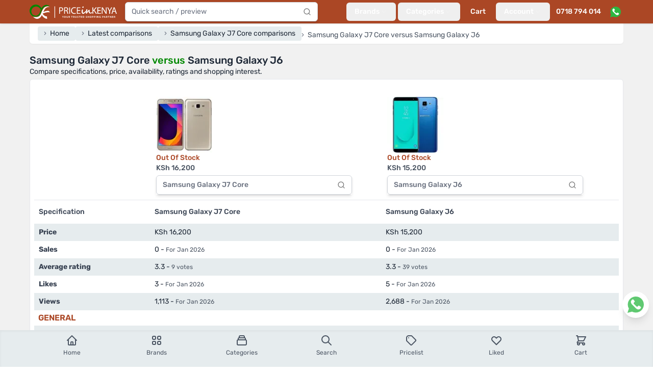

--- FILE ---
content_type: text/html; charset=utf-8
request_url: https://www.priceinkenya.com/compare/samsung-galaxy-j7-core/samsung-galaxy-j6
body_size: 26952
content:
<!doctype html>
<html data-n-head-ssr lang="en-US" data-n-head="%7B%22lang%22:%7B%22ssr%22:%22en-US%22%7D%7D">
  <head >
    <meta data-n-head="ssr" charset="utf-8"><meta data-n-head="ssr" name="viewport" content="width=device-width, initial-scale=1"><meta data-n-head="ssr" data-hid="robots" name="robots" content="follow, index, max-snippet:-1, max-video-preview:-1, max-image-preview:large"><meta data-n-head="ssr" data-hid="og:site_name" property="og:site_name" content="Price in Kenya"><meta data-n-head="ssr" data-hid="og:locale" name="og:locale" content="en_US"><meta data-n-head="ssr" data-hid="og:type" name="og:type" content="website"><meta data-n-head="ssr" data-hid="og:image:width" property="og:image:width" content="500"><meta data-n-head="ssr" data-hid="og:image:height" property="og:image:height" content="500"><meta data-n-head="ssr" data-hid="twitter:card" name="twitter:card" content="summary_large_image"><meta data-n-head="ssr" data-hid="twitter:domain" name="twitter:domain" content="priceinkenya.com"><meta data-n-head="ssr" data-hid="twitter:creator" name="twitter:creator" content="@Priceinkenya"><meta data-n-head="ssr" data-hid="twitter:site" name="twitter:site" content="@Priceinkenya"><meta data-n-head="ssr" data-hid="p:domain_verify" name="p:domain_verify" content="d06040627d364f0eb2e9cb2d6bdf1e86"><meta data-n-head="ssr" data-hid="google-site-verification" name="google-site-verification" content="uxhLAOEoSLhBEIIaOVFPznYXFY7c9GjNhiLCZA0PMas"><meta data-n-head="ssr" data-hid="description" name="description" content="Compare specifications, price, ratings and shopping interest between Samsung Galaxy J7 Core and
          Samsung Galaxy J6"><meta data-n-head="ssr" data-hid="og:url" property="og:url" content="https://www.priceinkenya.com/product/samsung-galaxy-j7-core"><meta data-n-head="ssr" data-hid="og:title" name="og:title" content="Samsung Galaxy J7 Core vs Samsung Galaxy J6"><meta data-n-head="ssr" data-hid="og:description" name="og:description" content="Compare specifications, price, ratings and shopping interest between Samsung Galaxy J7 Core and
          Samsung Galaxy J6"><meta data-n-head="ssr" data-hid="og:image" property="og:image" content="https://api.priceinkenya.com/media/120340/conversions/samsung-galaxy-j7-core-NZ0Pe9yyGy-original.webp"><meta data-n-head="ssr" data-hid="twitter:url" property="twitter:url" content="https://www.priceinkenya.com/product/samsung-galaxy-j7-core"><meta data-n-head="ssr" data-hid="twitter:title" name="twitter:title" content="Samsung Galaxy J7 Core vs Samsung Galaxy J6"><meta data-n-head="ssr" data-hid="twitter:description" name="twitter:description" content="Compare specifications, price, ratings and shopping interest between Samsung Galaxy J7 Core and
          Samsung Galaxy J6"><meta data-n-head="ssr" data-hid="twitter:image" name="twitter:image" content="https://api.priceinkenya.com/media/120340/conversions/samsung-galaxy-j7-core-NZ0Pe9yyGy-original.webp"><title>Samsung Galaxy J7 Core vs Samsung Galaxy J6 - Price in Kenya</title><link data-n-head="ssr" rel="apple-touch-icon" href="/icons/favicon-128x128.png"><link data-n-head="ssr" rel="icon" type="image/png" sizes="128x128" href="/icons/favicon-128x128.png"><link data-n-head="ssr" rel="icon" type="image/png" sizes="96x96" href="/icons/favicon-96x96.png"><link data-n-head="ssr" rel="icon" type="image/png" sizes="32x32" href="/icons/favicon-32x32.png"><link data-n-head="ssr" rel="icon" type="image/png" sizes="16x16" href="/icons/favicon-16x16.png"><link data-n-head="ssr" rel="icon" type="image/x-icon" href="/icons/favicon.ico"><link data-n-head="ssr" rel="preload" as="image" imagesrcset="https://api.priceinkenya.com/images/app-logo-desktop.svg"><link data-n-head="ssr" rel="preload" as="image" imagesrcset="https://api.priceinkenya.com/images/whatsapp.svg"><link data-n-head="ssr" data-hid="canonical" rel="canonical" href="https://www.priceinkenya.com/product/samsung-galaxy-j7-core"><link data-n-head="ssr" rel="preload" as="image" imagesrcset="/_ipx/b_%23ffffff,f_webp,q_75,fit_contain,s_320x320/https://api.priceinkenya.com/media/120340/conversions/samsung-galaxy-j7-core-NZ0Pe9yyGy-original.webp 320w, /_ipx/b_%23ffffff,f_webp,q_75,fit_contain,s_110x110/https://api.priceinkenya.com/media/120340/conversions/samsung-galaxy-j7-core-NZ0Pe9yyGy-original.webp 110w" imagesizes="(max-width: 640px) 50vw, 110px"><link data-n-head="ssr" rel="preload" as="image" imagesrcset="/_ipx/b_%23ffffff,f_webp,q_75,fit_contain,s_320x320/https://api.priceinkenya.com/media/120669/conversions/samsung-galaxy-j6-SVIKKkKznL-original.webp 320w, /_ipx/b_%23ffffff,f_webp,q_75,fit_contain,s_110x110/https://api.priceinkenya.com/media/120669/conversions/samsung-galaxy-j6-SVIKKkKznL-original.webp 110w" imagesizes="(max-width: 640px) 50vw, 110px"><script data-n-head="ssr" type="application/ld+json">{"@context":"https://schema.org","@type":"BreadcrumbList","itemListElement":[{"@type":"ListItem","position":1,"item":{"@id":"/","name":"Home"}},{"@type":"ListItem","position":2,"item":{"@id":"/compares","name":"Latest comparisons"}},{"@type":"ListItem","position":3,"item":{"@id":"/product/samsung-galaxy-j7-core/comparisons","name":"Samsung Galaxy J7 Core comparisons"}},{"@type":"ListItem","position":4,"item":{"@id":"","name":"Samsung Galaxy J7 Core versus Samsung Galaxy J6"}}]}</script><script data-n-head="nuxt-jsonld" data-hid="nuxt-jsonld-76772282" type="application/ld+json">[{"@context":"https://schema.org","@type":"ElectronicsStore","address":{"@type":"PostalAddress","addressLocality":"Nairobi, Kenya","streetAddress":"Bihi Towers, Ground Floor, Suite G8, Moi Avenue, Nairobi CBD, Kenya"},"description":"Established in mid 2012, Price in Kenya has grown into one of Kenya's leading phone shops. For over 14 years, we've remained your trusted online and physical store, offering the latest mobile phones and accessories in Nairobi and across the country. We proudly stock top phone brands including Samsung, iPhone, Tecno, OnePlus, Oppo, Xiaomi, Itel, Nokia / HMD Global, and Huawei, ensuring you get the best in quality and value.","name":"Price in Kenya","openingHours":["Mo-Fr 08:00-19:00","Sa 09:00-18:00"],"telephone":"0718 794 014, 0724 735 426","url":"https://www.priceinkenya.com","logo":"https://pbs.twimg.com/profile_images/1403586855992442880/WcDPMqkR_400x400.jpg","sameAs":["https://g.page/r/CYlWdPoEKvZDEAE","https://play.google.com/store/apps/details?id=com.price_in_kenya","https://apps.apple.com/ke/app/price-in-kenya/id1581082296","https://www.crunchbase.com/organization/priceinkenya-com","https://www.facebook.com/priceinkenya","https://twitter.com/priceinkenya","https://www.instagram.com/priceinkenya"]}]</script><link rel="preload" href="/_nuxt/4b6b413.js" as="script"><link rel="preload" href="/_nuxt/015d01e.js" as="script"><link rel="preload" href="/_nuxt/9d5d9ff.js" as="script"><link rel="preload" href="/_nuxt/f855bd9.js" as="script"><link rel="preload" href="/_nuxt/733f5f3.js" as="script"><link rel="preload" href="/_nuxt/e56e9f2.js" as="script"><link rel="preload" href="/_nuxt/faaa8fe.js" as="script"><link rel="preload" href="/_nuxt/714634a.js" as="script"><link rel="preload" href="/_nuxt/2bee030.js" as="script"><link rel="preload" href="/_nuxt/7431e5f.js" as="script"><link rel="preload" href="/_nuxt/3f1a0ab.js" as="script"><link rel="preload" href="/_nuxt/3747aea.js" as="script"><style data-vue-ssr-id="d706d280:0 2ec07acc:0 c3586faa:0">*,:after,:before{--tw-border-spacing-x:0;--tw-border-spacing-y:0;--tw-translate-x:0;--tw-translate-y:0;--tw-rotate:0;--tw-skew-x:0;--tw-skew-y:0;--tw-scale-x:1;--tw-scale-y:1;--tw-pan-x: ;--tw-pan-y: ;--tw-pinch-zoom: ;--tw-scroll-snap-strictness:proximity;--tw-gradient-from-position: ;--tw-gradient-via-position: ;--tw-gradient-to-position: ;--tw-ordinal: ;--tw-slashed-zero: ;--tw-numeric-figure: ;--tw-numeric-spacing: ;--tw-numeric-fraction: ;--tw-ring-inset: ;--tw-ring-offset-width:0px;--tw-ring-offset-color:#fff;--tw-ring-color:rgba(59,130,246,.5);--tw-ring-offset-shadow:0 0 transparent;--tw-ring-shadow:0 0 transparent;--tw-shadow:0 0 transparent;--tw-shadow-colored:0 0 transparent;--tw-blur: ;--tw-brightness: ;--tw-contrast: ;--tw-grayscale: ;--tw-hue-rotate: ;--tw-invert: ;--tw-saturate: ;--tw-sepia: ;--tw-drop-shadow: ;--tw-backdrop-blur: ;--tw-backdrop-brightness: ;--tw-backdrop-contrast: ;--tw-backdrop-grayscale: ;--tw-backdrop-hue-rotate: ;--tw-backdrop-invert: ;--tw-backdrop-opacity: ;--tw-backdrop-saturate: ;--tw-backdrop-sepia: ;--tw-contain-size: ;--tw-contain-layout: ;--tw-contain-paint: ;--tw-contain-style: }::backdrop{--tw-border-spacing-x:0;--tw-border-spacing-y:0;--tw-translate-x:0;--tw-translate-y:0;--tw-rotate:0;--tw-skew-x:0;--tw-skew-y:0;--tw-scale-x:1;--tw-scale-y:1;--tw-pan-x: ;--tw-pan-y: ;--tw-pinch-zoom: ;--tw-scroll-snap-strictness:proximity;--tw-gradient-from-position: ;--tw-gradient-via-position: ;--tw-gradient-to-position: ;--tw-ordinal: ;--tw-slashed-zero: ;--tw-numeric-figure: ;--tw-numeric-spacing: ;--tw-numeric-fraction: ;--tw-ring-inset: ;--tw-ring-offset-width:0px;--tw-ring-offset-color:#fff;--tw-ring-color:rgba(59,130,246,.5);--tw-ring-offset-shadow:0 0 transparent;--tw-ring-shadow:0 0 transparent;--tw-shadow:0 0 transparent;--tw-shadow-colored:0 0 transparent;--tw-blur: ;--tw-brightness: ;--tw-contrast: ;--tw-grayscale: ;--tw-hue-rotate: ;--tw-invert: ;--tw-saturate: ;--tw-sepia: ;--tw-drop-shadow: ;--tw-backdrop-blur: ;--tw-backdrop-brightness: ;--tw-backdrop-contrast: ;--tw-backdrop-grayscale: ;--tw-backdrop-hue-rotate: ;--tw-backdrop-invert: ;--tw-backdrop-opacity: ;--tw-backdrop-saturate: ;--tw-backdrop-sepia: ;--tw-contain-size: ;--tw-contain-layout: ;--tw-contain-paint: ;--tw-contain-style: }/*! tailwindcss v3.4.17 | MIT License | https://tailwindcss.com*/*,:after,:before{border:0 solid #e5e7eb;box-sizing:border-box}:after,:before{--tw-content:""}:host,html{line-height:1.5;-webkit-text-size-adjust:100%;font-family:Rubik,ui-sans-serif,system-ui,-apple-system,Segoe UI,Roboto,Ubuntu,Cantarell,Noto Sans,sans-serif,"Apple Color Emoji","Segoe UI Emoji","Segoe UI Symbol","Noto Color Emoji";font-feature-settings:normal;font-variation-settings:normal;-moz-tab-size:4;-o-tab-size:4;tab-size:4;-webkit-tap-highlight-color:transparent}body{line-height:inherit;margin:0}hr{border-top-width:1px;color:inherit;height:0}abbr:where([title]){text-decoration:underline;-webkit-text-decoration:underline dotted;text-decoration:underline dotted}h1,h2,h3,h4,h5,h6{font-size:inherit;font-weight:inherit}a{color:inherit;text-decoration:inherit}b,strong{font-weight:bolder}code,kbd,pre,samp{font-family:ui-monospace,SFMono-Regular,Menlo,Monaco,Consolas,"Liberation Mono","Courier New",monospace;font-feature-settings:normal;font-size:1em;font-variation-settings:normal}small{font-size:80%}sub,sup{font-size:75%;line-height:0;position:relative;vertical-align:baseline}sub{bottom:-.25em}sup{top:-.5em}table{border-collapse:collapse;border-color:inherit;text-indent:0}button,input,optgroup,select,textarea{color:inherit;font-family:inherit;font-feature-settings:inherit;font-size:100%;font-variation-settings:inherit;font-weight:inherit;letter-spacing:inherit;line-height:inherit;margin:0;padding:0}button,select{text-transform:none}button,input:where([type=button]),input:where([type=reset]),input:where([type=submit]){-webkit-appearance:button;background-color:transparent;background-image:none}:-moz-focusring{outline:auto}:-moz-ui-invalid{box-shadow:none}progress{vertical-align:baseline}::-webkit-inner-spin-button,::-webkit-outer-spin-button{height:auto}[type=search]{-webkit-appearance:textfield;outline-offset:-2px}::-webkit-search-decoration{-webkit-appearance:none}::-webkit-file-upload-button{-webkit-appearance:button;font:inherit}summary{display:list-item}blockquote,dd,dl,figure,h1,h2,h3,h4,h5,h6,hr,p,pre{margin:0}fieldset{margin:0}fieldset,legend{padding:0}menu,ol,ul{list-style:none;margin:0;padding:0}dialog{padding:0}textarea{resize:vertical}input::-moz-placeholder,textarea::-moz-placeholder{color:#9ca3af;opacity:1}input::placeholder,textarea::placeholder{color:#9ca3af;opacity:1}[role=button],button{cursor:pointer}:disabled{cursor:default}audio,canvas,embed,iframe,img,object,svg,video{display:block;vertical-align:middle}img,video{height:auto;max-width:100%}[hidden]:where(:not([hidden=until-found])){display:none}[multiple],[type=date],[type=datetime-local],[type=email],[type=month],[type=number],[type=password],[type=search],[type=tel],[type=text],[type=time],[type=url],[type=week],input:where(:not([type])),select,textarea{-webkit-appearance:none;-moz-appearance:none;appearance:none;background-color:#fff;border-color:#6b7280;border-radius:0;border-width:1px;font-size:1rem;line-height:1.5rem;padding:.5rem .75rem;--tw-shadow:0 0 transparent}[multiple]:focus,[type=date]:focus,[type=datetime-local]:focus,[type=email]:focus,[type=month]:focus,[type=number]:focus,[type=password]:focus,[type=search]:focus,[type=tel]:focus,[type=text]:focus,[type=time]:focus,[type=url]:focus,[type=week]:focus,input:where(:not([type])):focus,select:focus,textarea:focus{outline:2px solid transparent;outline-offset:2px;--tw-ring-inset:var(--tw-empty,/*!*/ /*!*/);--tw-ring-offset-width:0px;--tw-ring-offset-color:#fff;--tw-ring-color:#2563eb;--tw-ring-offset-shadow:var(--tw-ring-inset) 0 0 0 var(--tw-ring-offset-width) var(--tw-ring-offset-color);--tw-ring-shadow:var(--tw-ring-inset) 0 0 0 calc(1px + var(--tw-ring-offset-width)) var(--tw-ring-color);border-color:#2563eb;box-shadow:/*!*/ /*!*/ 0 0 0 0 #fff,/*!*/ /*!*/ 0 0 0 1px #2563eb,var(--tw-shadow);box-shadow:var(--tw-ring-offset-shadow),var(--tw-ring-shadow),var(--tw-shadow)}input::-moz-placeholder,textarea::-moz-placeholder{color:#6b7280;opacity:1}input::placeholder,textarea::placeholder{color:#6b7280;opacity:1}::-webkit-datetime-edit-fields-wrapper{padding:0}::-webkit-date-and-time-value{min-height:1.5em;text-align:inherit}::-webkit-datetime-edit{display:inline-flex}::-webkit-datetime-edit,::-webkit-datetime-edit-day-field,::-webkit-datetime-edit-hour-field,::-webkit-datetime-edit-meridiem-field,::-webkit-datetime-edit-millisecond-field,::-webkit-datetime-edit-minute-field,::-webkit-datetime-edit-month-field,::-webkit-datetime-edit-second-field,::-webkit-datetime-edit-year-field{padding-bottom:0;padding-top:0}select{background-image:url("data:image/svg+xml;charset=utf-8,%3Csvg xmlns='http://www.w3.org/2000/svg' fill='none' viewBox='0 0 20 20'%3E%3Cpath stroke='%236b7280' stroke-linecap='round' stroke-linejoin='round' stroke-width='1.5' d='m6 8 4 4 4-4'/%3E%3C/svg%3E");background-position:right .5rem center;background-repeat:no-repeat;background-size:1.5em 1.5em;padding-right:2.5rem;-webkit-print-color-adjust:exact;print-color-adjust:exact}[multiple],[size]:where(select:not([size="1"])){background-image:none;background-position:0 0;background-repeat:repeat;background-size:auto auto;background-size:initial;padding-right:.75rem;-webkit-print-color-adjust:inherit;print-color-adjust:inherit}[type=checkbox],[type=radio]{-webkit-appearance:none;-moz-appearance:none;appearance:none;background-color:#fff;background-origin:border-box;border-color:#6b7280;border-width:1px;color:#2563eb;display:inline-block;flex-shrink:0;height:1rem;padding:0;-webkit-print-color-adjust:exact;print-color-adjust:exact;-webkit-user-select:none;-moz-user-select:none;user-select:none;vertical-align:middle;width:1rem;--tw-shadow:0 0 transparent}[type=checkbox]{border-radius:0}[type=radio]{border-radius:100%}[type=checkbox]:focus,[type=radio]:focus{outline:2px solid transparent;outline-offset:2px;--tw-ring-inset:var(--tw-empty,/*!*/ /*!*/);--tw-ring-offset-width:2px;--tw-ring-offset-color:#fff;--tw-ring-color:#2563eb;--tw-ring-offset-shadow:var(--tw-ring-inset) 0 0 0 var(--tw-ring-offset-width) var(--tw-ring-offset-color);--tw-ring-shadow:var(--tw-ring-inset) 0 0 0 calc(2px + var(--tw-ring-offset-width)) var(--tw-ring-color);box-shadow:/*!*/ /*!*/ 0 0 0 0 #fff,/*!*/ /*!*/ 0 0 0 4px #2563eb,var(--tw-shadow);box-shadow:var(--tw-ring-offset-shadow),var(--tw-ring-shadow),var(--tw-shadow)}[type=checkbox]:checked,[type=radio]:checked{background-color:currentColor;background-position:50%;background-repeat:no-repeat;background-size:100% 100%;border-color:transparent}[type=checkbox]:checked{background-image:url("data:image/svg+xml;charset=utf-8,%3Csvg xmlns='http://www.w3.org/2000/svg' fill='%23fff' viewBox='0 0 16 16'%3E%3Cpath d='M12.207 4.793a1 1 0 0 1 0 1.414l-5 5a1 1 0 0 1-1.414 0l-2-2a1 1 0 0 1 1.414-1.414L6.5 9.086l4.293-4.293a1 1 0 0 1 1.414 0'/%3E%3C/svg%3E")}@media (forced-colors:active) {[type=checkbox]:checked{-webkit-appearance:auto;-moz-appearance:auto;appearance:auto}}[type=radio]:checked{background-image:url("data:image/svg+xml;charset=utf-8,%3Csvg xmlns='http://www.w3.org/2000/svg' fill='%23fff' viewBox='0 0 16 16'%3E%3Ccircle cx='8' cy='8' r='3'/%3E%3C/svg%3E")}@media (forced-colors:active) {[type=radio]:checked{-webkit-appearance:auto;-moz-appearance:auto;appearance:auto}}[type=checkbox]:checked:focus,[type=checkbox]:checked:hover,[type=radio]:checked:focus,[type=radio]:checked:hover{background-color:currentColor;border-color:transparent}[type=checkbox]:indeterminate{background-color:currentColor;background-image:url("data:image/svg+xml;charset=utf-8,%3Csvg xmlns='http://www.w3.org/2000/svg' fill='none' viewBox='0 0 16 16'%3E%3Cpath stroke='%23fff' stroke-linecap='round' stroke-linejoin='round' stroke-width='2' d='M4 8h8'/%3E%3C/svg%3E");background-position:50%;background-repeat:no-repeat;background-size:100% 100%;border-color:transparent}@media (forced-colors:active) {[type=checkbox]:indeterminate{-webkit-appearance:auto;-moz-appearance:auto;appearance:auto}}[type=checkbox]:indeterminate:focus,[type=checkbox]:indeterminate:hover{background-color:currentColor;border-color:transparent}[type=file]{background:transparent none repeat 0 0/auto auto padding-box border-box scroll;background:initial;border-color:inherit;border-radius:0;border-width:0;font-size:inherit;line-height:inherit;padding:0}[type=file]:focus{outline:1px solid ButtonText;outline:1px auto -webkit-focus-ring-color}.container{width:100%}@media (min-width:640px){.container{max-width:640px}}@media (min-width:768px){.container{max-width:768px}}@media (min-width:1024px){.container{max-width:1024px}}@media (min-width:1180px){.container{max-width:1180px}}@media (min-width:1536px){.container{max-width:1536px}}.form-input,.form-multiselect,.form-select,.form-textarea{-webkit-appearance:none;-moz-appearance:none;appearance:none;background-color:#fff;border-color:#6b7280;border-radius:0;border-width:1px;font-size:1rem;line-height:1.5rem;padding:.5rem .75rem;--tw-shadow:0 0 transparent}.form-input:focus,.form-multiselect:focus,.form-select:focus,.form-textarea:focus{outline:2px solid transparent;outline-offset:2px;--tw-ring-inset:var(--tw-empty,/*!*/ /*!*/);--tw-ring-offset-width:0px;--tw-ring-offset-color:#fff;--tw-ring-color:#2563eb;--tw-ring-offset-shadow:var(--tw-ring-inset) 0 0 0 var(--tw-ring-offset-width) var(--tw-ring-offset-color);--tw-ring-shadow:var(--tw-ring-inset) 0 0 0 calc(1px + var(--tw-ring-offset-width)) var(--tw-ring-color);border-color:#2563eb;box-shadow:/*!*/ /*!*/ 0 0 0 0 #fff,/*!*/ /*!*/ 0 0 0 1px #2563eb,var(--tw-shadow);box-shadow:var(--tw-ring-offset-shadow),var(--tw-ring-shadow),var(--tw-shadow)}.form-input::-moz-placeholder,.form-textarea::-moz-placeholder{color:#6b7280;opacity:1}.form-input::placeholder,.form-textarea::placeholder{color:#6b7280;opacity:1}.form-input::-webkit-datetime-edit-fields-wrapper{padding:0}.form-input::-webkit-date-and-time-value{min-height:1.5em;text-align:inherit}.form-input::-webkit-datetime-edit{display:inline-flex}.form-input::-webkit-datetime-edit,.form-input::-webkit-datetime-edit-day-field,.form-input::-webkit-datetime-edit-hour-field,.form-input::-webkit-datetime-edit-meridiem-field,.form-input::-webkit-datetime-edit-millisecond-field,.form-input::-webkit-datetime-edit-minute-field,.form-input::-webkit-datetime-edit-month-field,.form-input::-webkit-datetime-edit-second-field,.form-input::-webkit-datetime-edit-year-field{padding-bottom:0;padding-top:0}.aspect-h-9{--tw-aspect-h:9}.aspect-w-16{padding-bottom:calc(var(--tw-aspect-h)/var(--tw-aspect-w)*100%);position:relative;--tw-aspect-w:16}.aspect-w-16>*{bottom:0;height:100%;left:0;position:absolute;right:0;top:0;width:100%}.prose{color:var(--tw-prose-body);max-width:65ch}.prose :where(p):not(:where([class~=not-prose],[class~=not-prose] *)){margin-bottom:1.25em;margin-top:1.25em}.prose :where([class~=lead]):not(:where([class~=not-prose],[class~=not-prose] *)){color:var(--tw-prose-lead);font-size:1.25em;line-height:1.6;margin-bottom:1.2em;margin-top:1.2em}.prose :where(a):not(:where([class~=not-prose],[class~=not-prose] *)){color:var(--tw-prose-links);font-weight:500;-webkit-text-decoration:underline;text-decoration:underline}.prose :where(strong):not(:where([class~=not-prose],[class~=not-prose] *)){color:var(--tw-prose-bold);font-weight:600}.prose :where(a strong):not(:where([class~=not-prose],[class~=not-prose] *)){color:inherit}.prose :where(blockquote strong):not(:where([class~=not-prose],[class~=not-prose] *)){color:inherit}.prose :where(thead th strong):not(:where([class~=not-prose],[class~=not-prose] *)){color:inherit}.prose :where(ol):not(:where([class~=not-prose],[class~=not-prose] *)){list-style-type:decimal;margin-bottom:1.25em;margin-top:1.25em;padding-left:1.625em}.prose :where(ol[type=A]):not(:where([class~=not-prose],[class~=not-prose] *)){list-style-type:upper-alpha}.prose :where(ol[type=a]):not(:where([class~=not-prose],[class~=not-prose] *)){list-style-type:lower-alpha}.prose :where(ol[type=A s]):not(:where([class~=not-prose],[class~=not-prose] *)){list-style-type:upper-alpha}.prose :where(ol[type=a s]):not(:where([class~=not-prose],[class~=not-prose] *)){list-style-type:lower-alpha}.prose :where(ol[type=I]):not(:where([class~=not-prose],[class~=not-prose] *)){list-style-type:upper-roman}.prose :where(ol[type=i]):not(:where([class~=not-prose],[class~=not-prose] *)){list-style-type:lower-roman}.prose :where(ol[type=I s]):not(:where([class~=not-prose],[class~=not-prose] *)){list-style-type:upper-roman}.prose :where(ol[type=i s]):not(:where([class~=not-prose],[class~=not-prose] *)){list-style-type:lower-roman}.prose :where(ol[type="1"]):not(:where([class~=not-prose],[class~=not-prose] *)){list-style-type:decimal}.prose :where(ul):not(:where([class~=not-prose],[class~=not-prose] *)){list-style-type:disc;margin-bottom:1.25em;margin-top:1.25em;padding-left:1.625em}.prose :where(ol>li):not(:where([class~=not-prose],[class~=not-prose] *))::marker{color:var(--tw-prose-counters);font-weight:400}.prose :where(ul>li):not(:where([class~=not-prose],[class~=not-prose] *))::marker{color:var(--tw-prose-bullets)}.prose :where(dt):not(:where([class~=not-prose],[class~=not-prose] *)){color:var(--tw-prose-headings);font-weight:600;margin-top:1.25em}.prose :where(hr):not(:where([class~=not-prose],[class~=not-prose] *)){border-color:var(--tw-prose-hr);border-top-width:1px;margin-bottom:3em;margin-top:3em}.prose :where(blockquote):not(:where([class~=not-prose],[class~=not-prose] *)){border-left-color:var(--tw-prose-quote-borders);border-left-width:.25rem;color:var(--tw-prose-quotes);font-style:italic;font-weight:500;margin-bottom:1.6em;margin-top:1.6em;padding-left:1em;quotes:"\201C""\201D""\2018""\2019"}.prose :where(blockquote p:first-of-type):not(:where([class~=not-prose],[class~=not-prose] *)):before{content:open-quote}.prose :where(blockquote p:last-of-type):not(:where([class~=not-prose],[class~=not-prose] *)):after{content:close-quote}.prose :where(h1):not(:where([class~=not-prose],[class~=not-prose] *)){color:var(--tw-prose-headings);font-size:2.25em;font-weight:800;line-height:1.1111111;margin-bottom:.8888889em;margin-top:0}.prose :where(h1 strong):not(:where([class~=not-prose],[class~=not-prose] *)){color:inherit;font-weight:900}.prose :where(h2):not(:where([class~=not-prose],[class~=not-prose] *)){color:var(--tw-prose-headings);font-size:1.5em;font-weight:700;line-height:1.3333333;margin-bottom:1em;margin-top:2em}.prose :where(h2 strong):not(:where([class~=not-prose],[class~=not-prose] *)){color:inherit;font-weight:800}.prose :where(h3):not(:where([class~=not-prose],[class~=not-prose] *)){color:var(--tw-prose-headings);font-size:1.25em;font-weight:600;line-height:1.6;margin-bottom:.6em;margin-top:1.6em}.prose :where(h3 strong):not(:where([class~=not-prose],[class~=not-prose] *)){color:inherit;font-weight:700}.prose :where(h4):not(:where([class~=not-prose],[class~=not-prose] *)){color:var(--tw-prose-headings);font-weight:600;line-height:1.5;margin-bottom:.5em;margin-top:1.5em}.prose :where(h4 strong):not(:where([class~=not-prose],[class~=not-prose] *)){color:inherit;font-weight:700}.prose :where(img):not(:where([class~=not-prose],[class~=not-prose] *)){margin-bottom:2em;margin-top:2em}.prose :where(picture):not(:where([class~=not-prose],[class~=not-prose] *)){display:block;margin-bottom:2em;margin-top:2em}.prose :where(video):not(:where([class~=not-prose],[class~=not-prose] *)){margin-bottom:2em;margin-top:2em}.prose :where(kbd):not(:where([class~=not-prose],[class~=not-prose] *)){border-radius:.3125rem;box-shadow:0 0 0 1px rgb(var(--tw-prose-kbd-shadows)/10%),0 3px 0 rgb(var(--tw-prose-kbd-shadows)/10%);color:var(--tw-prose-kbd);font-family:inherit;font-size:.875em;font-weight:500;padding:.1875em .375em}.prose :where(code):not(:where([class~=not-prose],[class~=not-prose] *)){color:var(--tw-prose-code);font-size:.875em;font-weight:600}.prose :where(code):not(:where([class~=not-prose],[class~=not-prose] *)):before{content:"`"}.prose :where(code):not(:where([class~=not-prose],[class~=not-prose] *)):after{content:"`"}.prose :where(a code):not(:where([class~=not-prose],[class~=not-prose] *)){color:inherit}.prose :where(h1 code):not(:where([class~=not-prose],[class~=not-prose] *)){color:inherit}.prose :where(h2 code):not(:where([class~=not-prose],[class~=not-prose] *)){color:inherit;font-size:.875em}.prose :where(h3 code):not(:where([class~=not-prose],[class~=not-prose] *)){color:inherit;font-size:.9em}.prose :where(h4 code):not(:where([class~=not-prose],[class~=not-prose] *)){color:inherit}.prose :where(blockquote code):not(:where([class~=not-prose],[class~=not-prose] *)){color:inherit}.prose :where(thead th code):not(:where([class~=not-prose],[class~=not-prose] *)){color:inherit}.prose :where(pre):not(:where([class~=not-prose],[class~=not-prose] *)){background-color:var(--tw-prose-pre-bg);border-radius:.375rem;color:var(--tw-prose-pre-code);font-size:.875em;font-weight:400;line-height:1.7142857;margin-bottom:1.7142857em;margin-top:1.7142857em;overflow-x:auto;padding:.8571429em 1.1428571em}.prose :where(pre code):not(:where([class~=not-prose],[class~=not-prose] *)){background-color:transparent;border-radius:0;border-width:0;color:inherit;font-family:inherit;font-size:inherit;font-weight:inherit;line-height:inherit;padding:0}.prose :where(pre code):not(:where([class~=not-prose],[class~=not-prose] *)):before{content:none}.prose :where(pre code):not(:where([class~=not-prose],[class~=not-prose] *)):after{content:none}.prose :where(table):not(:where([class~=not-prose],[class~=not-prose] *)){font-size:.875em;line-height:1.7142857;margin-bottom:2em;margin-top:2em;table-layout:auto;width:100%}.prose :where(thead):not(:where([class~=not-prose],[class~=not-prose] *)){border-bottom-color:var(--tw-prose-th-borders);border-bottom-width:1px}.prose :where(thead th):not(:where([class~=not-prose],[class~=not-prose] *)){color:var(--tw-prose-headings);font-weight:600;padding-bottom:.5714286em;padding-left:.5714286em;padding-right:.5714286em;vertical-align:bottom}.prose :where(tbody tr):not(:where([class~=not-prose],[class~=not-prose] *)){border-bottom-color:var(--tw-prose-td-borders);border-bottom-width:1px}.prose :where(tbody tr:last-child):not(:where([class~=not-prose],[class~=not-prose] *)){border-bottom-width:0}.prose :where(tbody td):not(:where([class~=not-prose],[class~=not-prose] *)){vertical-align:baseline}.prose :where(tfoot):not(:where([class~=not-prose],[class~=not-prose] *)){border-top-color:var(--tw-prose-th-borders);border-top-width:1px}.prose :where(tfoot td):not(:where([class~=not-prose],[class~=not-prose] *)){vertical-align:top}.prose :where(th,td):not(:where([class~=not-prose],[class~=not-prose] *)){text-align:left}.prose :where(figure>*):not(:where([class~=not-prose],[class~=not-prose] *)){margin-bottom:0;margin-top:0}.prose :where(figcaption):not(:where([class~=not-prose],[class~=not-prose] *)){color:var(--tw-prose-captions);font-size:.875em;line-height:1.4285714;margin-top:.8571429em}.prose{--tw-prose-body:#374151;--tw-prose-headings:#111827;--tw-prose-lead:#4b5563;--tw-prose-links:#111827;--tw-prose-bold:#111827;--tw-prose-counters:#6b7280;--tw-prose-bullets:#d1d5db;--tw-prose-hr:#e5e7eb;--tw-prose-quotes:#111827;--tw-prose-quote-borders:#e5e7eb;--tw-prose-captions:#6b7280;--tw-prose-kbd:#111827;--tw-prose-kbd-shadows:17 24 39;--tw-prose-code:#111827;--tw-prose-pre-code:#e5e7eb;--tw-prose-pre-bg:#1f2937;--tw-prose-th-borders:#d1d5db;--tw-prose-td-borders:#e5e7eb;--tw-prose-invert-body:#d1d5db;--tw-prose-invert-headings:#fff;--tw-prose-invert-lead:#9ca3af;--tw-prose-invert-links:#fff;--tw-prose-invert-bold:#fff;--tw-prose-invert-counters:#9ca3af;--tw-prose-invert-bullets:#4b5563;--tw-prose-invert-hr:#374151;--tw-prose-invert-quotes:#f3f4f6;--tw-prose-invert-quote-borders:#374151;--tw-prose-invert-captions:#9ca3af;--tw-prose-invert-kbd:#fff;--tw-prose-invert-kbd-shadows:255 255 255;--tw-prose-invert-code:#fff;--tw-prose-invert-pre-code:#d1d5db;--tw-prose-invert-pre-bg:rgba(0,0,0,.5);--tw-prose-invert-th-borders:#4b5563;--tw-prose-invert-td-borders:#374151;font-size:1rem;line-height:1.75}.prose :where(picture>img):not(:where([class~=not-prose],[class~=not-prose] *)){margin-bottom:0;margin-top:0}.prose :where(li):not(:where([class~=not-prose],[class~=not-prose] *)){margin-bottom:.5em;margin-top:.5em}.prose :where(ol>li):not(:where([class~=not-prose],[class~=not-prose] *)){padding-left:.375em}.prose :where(ul>li):not(:where([class~=not-prose],[class~=not-prose] *)){padding-left:.375em}.prose :where(.prose>ul>li p):not(:where([class~=not-prose],[class~=not-prose] *)){margin-bottom:.75em;margin-top:.75em}.prose :where(.prose>ul>li>p:first-child):not(:where([class~=not-prose],[class~=not-prose] *)){margin-top:1.25em}.prose :where(.prose>ul>li>p:last-child):not(:where([class~=not-prose],[class~=not-prose] *)){margin-bottom:1.25em}.prose :where(.prose>ol>li>p:first-child):not(:where([class~=not-prose],[class~=not-prose] *)){margin-top:1.25em}.prose :where(.prose>ol>li>p:last-child):not(:where([class~=not-prose],[class~=not-prose] *)){margin-bottom:1.25em}.prose :where(ul ul,ul ol,ol ul,ol ol):not(:where([class~=not-prose],[class~=not-prose] *)){margin-bottom:.75em;margin-top:.75em}.prose :where(dl):not(:where([class~=not-prose],[class~=not-prose] *)){margin-bottom:1.25em;margin-top:1.25em}.prose :where(dd):not(:where([class~=not-prose],[class~=not-prose] *)){margin-top:.5em;padding-left:1.625em}.prose :where(hr+*):not(:where([class~=not-prose],[class~=not-prose] *)){margin-top:0}.prose :where(h2+*):not(:where([class~=not-prose],[class~=not-prose] *)){margin-top:0}.prose :where(h3+*):not(:where([class~=not-prose],[class~=not-prose] *)){margin-top:0}.prose :where(h4+*):not(:where([class~=not-prose],[class~=not-prose] *)){margin-top:0}.prose :where(thead th:first-child):not(:where([class~=not-prose],[class~=not-prose] *)){padding-left:0}.prose :where(thead th:last-child):not(:where([class~=not-prose],[class~=not-prose] *)){padding-right:0}.prose :where(tbody td,tfoot td):not(:where([class~=not-prose],[class~=not-prose] *)){padding:.5714286em}.prose :where(tbody td:first-child,tfoot td:first-child):not(:where([class~=not-prose],[class~=not-prose] *)){padding-left:0}.prose :where(tbody td:last-child,tfoot td:last-child):not(:where([class~=not-prose],[class~=not-prose] *)){padding-right:0}.prose :where(figure):not(:where([class~=not-prose],[class~=not-prose] *)){margin-bottom:2em;margin-top:2em}.prose :where(.prose>:first-child):not(:where([class~=not-prose],[class~=not-prose] *)){margin-top:0}.prose :where(.prose>:last-child):not(:where([class~=not-prose],[class~=not-prose] *)){margin-bottom:0}.prose-base{font-size:1rem;line-height:1.75}.prose-base :where(p):not(:where([class~=not-prose],[class~=not-prose] *)){margin-bottom:1.25em;margin-top:1.25em}.prose-base :where([class~=lead]):not(:where([class~=not-prose],[class~=not-prose] *)){font-size:1.25em;line-height:1.6;margin-bottom:1.2em;margin-top:1.2em}.prose-base :where(blockquote):not(:where([class~=not-prose],[class~=not-prose] *)){margin-bottom:1.6em;margin-top:1.6em;padding-left:1em}.prose-base :where(h1):not(:where([class~=not-prose],[class~=not-prose] *)){font-size:2.25em;line-height:1.1111111;margin-bottom:.8888889em;margin-top:0}.prose-base :where(h2):not(:where([class~=not-prose],[class~=not-prose] *)){font-size:1.5em;line-height:1.3333333;margin-bottom:1em;margin-top:2em}.prose-base :where(h3):not(:where([class~=not-prose],[class~=not-prose] *)){font-size:1.25em;line-height:1.6;margin-bottom:.6em;margin-top:1.6em}.prose-base :where(h4):not(:where([class~=not-prose],[class~=not-prose] *)){line-height:1.5;margin-bottom:.5em;margin-top:1.5em}.prose-base :where(img):not(:where([class~=not-prose],[class~=not-prose] *)){margin-bottom:2em;margin-top:2em}.prose-base :where(picture):not(:where([class~=not-prose],[class~=not-prose] *)){margin-bottom:2em;margin-top:2em}.prose-base :where(picture>img):not(:where([class~=not-prose],[class~=not-prose] *)){margin-bottom:0;margin-top:0}.prose-base :where(video):not(:where([class~=not-prose],[class~=not-prose] *)){margin-bottom:2em;margin-top:2em}.prose-base :where(kbd):not(:where([class~=not-prose],[class~=not-prose] *)){border-radius:.3125rem;font-size:.875em;padding:.1875em .375em}.prose-base :where(code):not(:where([class~=not-prose],[class~=not-prose] *)){font-size:.875em}.prose-base :where(h2 code):not(:where([class~=not-prose],[class~=not-prose] *)){font-size:.875em}.prose-base :where(h3 code):not(:where([class~=not-prose],[class~=not-prose] *)){font-size:.9em}.prose-base :where(pre):not(:where([class~=not-prose],[class~=not-prose] *)){border-radius:.375rem;font-size:.875em;line-height:1.7142857;margin-bottom:1.7142857em;margin-top:1.7142857em;padding:.8571429em 1.1428571em}.prose-base :where(ol):not(:where([class~=not-prose],[class~=not-prose] *)){margin-bottom:1.25em;margin-top:1.25em;padding-left:1.625em}.prose-base :where(ul):not(:where([class~=not-prose],[class~=not-prose] *)){margin-bottom:1.25em;margin-top:1.25em;padding-left:1.625em}.prose-base :where(li):not(:where([class~=not-prose],[class~=not-prose] *)){margin-bottom:.5em;margin-top:.5em}.prose-base :where(ol>li):not(:where([class~=not-prose],[class~=not-prose] *)){padding-left:.375em}.prose-base :where(ul>li):not(:where([class~=not-prose],[class~=not-prose] *)){padding-left:.375em}.prose-base :where(.prose-base>ul>li p):not(:where([class~=not-prose],[class~=not-prose] *)){margin-bottom:.75em;margin-top:.75em}.prose-base :where(.prose-base>ul>li>p:first-child):not(:where([class~=not-prose],[class~=not-prose] *)){margin-top:1.25em}.prose-base :where(.prose-base>ul>li>p:last-child):not(:where([class~=not-prose],[class~=not-prose] *)){margin-bottom:1.25em}.prose-base :where(.prose-base>ol>li>p:first-child):not(:where([class~=not-prose],[class~=not-prose] *)){margin-top:1.25em}.prose-base :where(.prose-base>ol>li>p:last-child):not(:where([class~=not-prose],[class~=not-prose] *)){margin-bottom:1.25em}.prose-base :where(ul ul,ul ol,ol ul,ol ol):not(:where([class~=not-prose],[class~=not-prose] *)){margin-bottom:.75em;margin-top:.75em}.prose-base :where(dl):not(:where([class~=not-prose],[class~=not-prose] *)){margin-bottom:1.25em;margin-top:1.25em}.prose-base :where(dt):not(:where([class~=not-prose],[class~=not-prose] *)){margin-top:1.25em}.prose-base :where(dd):not(:where([class~=not-prose],[class~=not-prose] *)){margin-top:.5em;padding-left:1.625em}.prose-base :where(hr):not(:where([class~=not-prose],[class~=not-prose] *)){margin-bottom:3em;margin-top:3em}.prose-base :where(hr+*):not(:where([class~=not-prose],[class~=not-prose] *)){margin-top:0}.prose-base :where(h2+*):not(:where([class~=not-prose],[class~=not-prose] *)){margin-top:0}.prose-base :where(h3+*):not(:where([class~=not-prose],[class~=not-prose] *)){margin-top:0}.prose-base :where(h4+*):not(:where([class~=not-prose],[class~=not-prose] *)){margin-top:0}.prose-base :where(table):not(:where([class~=not-prose],[class~=not-prose] *)){font-size:.875em;line-height:1.7142857}.prose-base :where(thead th):not(:where([class~=not-prose],[class~=not-prose] *)){padding-bottom:.5714286em;padding-left:.5714286em;padding-right:.5714286em}.prose-base :where(thead th:first-child):not(:where([class~=not-prose],[class~=not-prose] *)){padding-left:0}.prose-base :where(thead th:last-child):not(:where([class~=not-prose],[class~=not-prose] *)){padding-right:0}.prose-base :where(tbody td,tfoot td):not(:where([class~=not-prose],[class~=not-prose] *)){padding:.5714286em}.prose-base :where(tbody td:first-child,tfoot td:first-child):not(:where([class~=not-prose],[class~=not-prose] *)){padding-left:0}.prose-base :where(tbody td:last-child,tfoot td:last-child):not(:where([class~=not-prose],[class~=not-prose] *)){padding-right:0}.prose-base :where(figure):not(:where([class~=not-prose],[class~=not-prose] *)){margin-bottom:2em;margin-top:2em}.prose-base :where(figure>*):not(:where([class~=not-prose],[class~=not-prose] *)){margin-bottom:0;margin-top:0}.prose-base :where(figcaption):not(:where([class~=not-prose],[class~=not-prose] *)){font-size:.875em;line-height:1.4285714;margin-top:.8571429em}.prose-base :where(.prose-base>:first-child):not(:where([class~=not-prose],[class~=not-prose] *)){margin-top:0}.prose-base :where(.prose-base>:last-child):not(:where([class~=not-prose],[class~=not-prose] *)){margin-bottom:0}.visible{visibility:visible}.fixed{position:fixed}.absolute{position:absolute}.relative{position:relative}.sticky{position:sticky}.inset-0{bottom:0;top:0}.inset-0,.inset-x-0{left:0;right:0}.bottom-0{bottom:0}.bottom-20{bottom:5rem}.left-0{left:0}.left-2{left:.5rem}.right-0{right:0}.right-2{right:.5rem}.top-0{top:0}.top-11{top:2.75rem}.top-2{top:.5rem}.isolate{isolation:isolate}.z-10{z-index:10}.z-30{z-index:30}.z-40{z-index:40}.z-50{z-index:50}.col-span-1{grid-column:span 1/span 1}.col-span-2{grid-column:span 2/span 2}.col-span-5{grid-column:span 5/span 5}.col-span-full{grid-column:1/-1}.-m-3{margin:-.75rem}.m-0{margin:0}.m-0\.5{margin:.125rem}.m-2{margin:.5rem}.-mx-2{margin-left:-.5rem;margin-right:-.5rem}.-my-2\.5{margin-bottom:-.625rem;margin-top:-.625rem}.mx-2{margin-left:.5rem;margin-right:.5rem}.mx-auto{margin-left:auto;margin-right:auto}.my-0{margin-bottom:0;margin-top:0}.my-1{margin-bottom:.25rem;margin-top:.25rem}.my-1\.5{margin-bottom:.375rem;margin-top:.375rem}.my-2{margin-bottom:.5rem;margin-top:.5rem}.my-3{margin-bottom:.75rem;margin-top:.75rem}.my-4{margin-bottom:1rem;margin-top:1rem}.my-5{margin-bottom:1.25rem;margin-top:1.25rem}.my-6{margin-bottom:1.5rem;margin-top:1.5rem}.my-8{margin-bottom:2rem;margin-top:2rem}.my-auto{margin-bottom:auto;margin-top:auto}.-ml-1{margin-left:-.25rem}.-ml-1\.5{margin-left:-.375rem}.-mr-1{margin-right:-.25rem}.-mt-1{margin-top:-.25rem}.-mt-12{margin-top:-3rem}.mb-1{margin-bottom:.25rem}.mb-1\.5{margin-bottom:.375rem}.mb-12{margin-bottom:3rem}.mb-16{margin-bottom:4rem}.mb-2{margin-bottom:.5rem}.mb-4{margin-bottom:1rem}.mb-8{margin-bottom:2rem}.ml-1{margin-left:.25rem}.ml-2{margin-left:.5rem}.ml-3{margin-left:.75rem}.ml-4{margin-left:1rem}.ml-auto{margin-left:auto}.mr-0\.5{margin-right:.125rem}.mr-12{margin-right:3rem}.mr-3{margin-right:.75rem}.mt-0{margin-top:0}.mt-0\.5{margin-top:.125rem}.mt-1{margin-top:.25rem}.mt-1\.5{margin-top:.375rem}.mt-2{margin-top:.5rem}.mt-2\.5{margin-top:.625rem}.mt-3{margin-top:.75rem}.mt-4{margin-top:1rem}.mt-5{margin-top:1.25rem}.mt-6{margin-top:1.5rem}.mt-8{margin-top:2rem}.block{display:block}.inline-block{display:inline-block}.inline{display:inline}.flex{display:flex}.inline-flex{display:inline-flex}.table{display:table}.table-cell{display:table-cell}.grid{display:grid}.hidden{display:none}.h-1{height:.25rem}.h-1\.5{height:.375rem}.h-10{height:2.5rem}.h-11{height:2.75rem}.h-12{height:3rem}.h-2\.5{height:.625rem}.h-20{height:5rem}.h-24{height:6rem}.h-3{height:.75rem}.h-4{height:1rem}.h-5{height:1.25rem}.h-6{height:1.5rem}.h-7{height:1.75rem}.h-8{height:2rem}.h-9{height:2.25rem}.h-full{height:100%}.h-max{height:-moz-max-content;height:max-content}.h-screen\/1-13{height:88.49558vh}.h-screen\/1-43{height:69.93007vh}.max-h-20{max-height:5rem}.max-h-24{max-height:6rem}.max-h-full{max-height:100%}.max-h-screen\/1-43{max-height:69.93007vh}.min-h-32{min-height:8rem}.min-h-screen{min-height:100vh}.w-0{width:0}.w-1\/2{width:50%}.w-10{width:2.5rem}.w-11{width:2.75rem}.w-12{width:3rem}.w-14{width:3.5rem}.w-2\.5{width:.625rem}.w-20{width:5rem}.w-24{width:6rem}.w-3{width:.75rem}.w-4{width:1rem}.w-5{width:1.25rem}.w-56{width:14rem}.w-6{width:1.5rem}.w-64{width:16rem}.w-7{width:1.75rem}.w-8{width:2rem}.w-9{width:2.25rem}.w-full{width:100%}.w-max{width:-moz-max-content;width:max-content}.min-w-\[140px\]{min-width:140px}.min-w-\[160px\]{min-width:160px}.min-w-full{min-width:100%}.max-w-7xl{max-width:80rem}.max-w-full{max-width:100%}.max-w-lg{max-width:32rem}.max-w-md{max-width:28rem}.max-w-screen-lg{max-width:1024px}.max-w-screen-sm{max-width:640px}.max-w-screen-xl{max-width:1180px}.max-w-sm{max-width:24rem}.max-w-xl{max-width:36rem}.max-w-xs{max-width:20rem}.flex-1{flex:1 1 0%}.flex-auto{flex:1 1 auto}.flex-none{flex:none}.flex-shrink-0{flex-shrink:0}.flex-grow{flex-grow:1}.border-collapse{border-collapse:collapse}.origin-top-left{transform-origin:top left}.translate-x-0{--tw-translate-x:0px;transform:translateY(var(--tw-translate-y)) rotate(var(--tw-rotate)) skewX(var(--tw-skew-x)) skewY(var(--tw-skew-y)) scaleX(var(--tw-scale-x)) scaleY(var(--tw-scale-y));transform:translate(var(--tw-translate-x),var(--tw-translate-y)) rotate(var(--tw-rotate)) skewX(var(--tw-skew-x)) skewY(var(--tw-skew-y)) scaleX(var(--tw-scale-x)) scaleY(var(--tw-scale-y))}.translate-x-full{--tw-translate-x:100%;transform:translate(100%,var(--tw-translate-y)) rotate(var(--tw-rotate)) skewX(var(--tw-skew-x)) skewY(var(--tw-skew-y)) scaleX(var(--tw-scale-x)) scaleY(var(--tw-scale-y));transform:translate(var(--tw-translate-x),var(--tw-translate-y)) rotate(var(--tw-rotate)) skewX(var(--tw-skew-x)) skewY(var(--tw-skew-y)) scaleX(var(--tw-scale-x)) scaleY(var(--tw-scale-y))}.scale-100{--tw-scale-x:1;--tw-scale-y:1;transform:translate(var(--tw-translate-x),var(--tw-translate-y)) rotate(var(--tw-rotate)) skewX(var(--tw-skew-x)) skewY(var(--tw-skew-y)) scaleX(1) scaleY(1);transform:translate(var(--tw-translate-x),var(--tw-translate-y)) rotate(var(--tw-rotate)) skewX(var(--tw-skew-x)) skewY(var(--tw-skew-y)) scaleX(var(--tw-scale-x)) scaleY(var(--tw-scale-y))}.scale-95{--tw-scale-x:.95;--tw-scale-y:.95;transform:translate(var(--tw-translate-x),var(--tw-translate-y)) rotate(var(--tw-rotate)) skewX(var(--tw-skew-x)) skewY(var(--tw-skew-y)) scaleX(.95) scaleY(.95)}.scale-95,.transform{transform:translate(var(--tw-translate-x),var(--tw-translate-y)) rotate(var(--tw-rotate)) skewX(var(--tw-skew-x)) skewY(var(--tw-skew-y)) scaleX(var(--tw-scale-x)) scaleY(var(--tw-scale-y))}@keyframes bounce{0%,to{animation-timing-function:cubic-bezier(.8,0,1,1);transform:translateY(-25%)}50%{animation-timing-function:cubic-bezier(0,0,.2,1);transform:none}}.animate-bounce{animation:bounce 1s infinite}@keyframes pulse{50%{opacity:.5}}.animate-pulse{animation:pulse 2s cubic-bezier(.4,0,.6,1) infinite}@keyframes spin{to{transform:rotate(1turn)}}.animate-spin{animation:spin 1s linear infinite}.cursor-not-allowed{cursor:not-allowed}.cursor-pointer{cursor:pointer}.select-none{-webkit-user-select:none;-moz-user-select:none;user-select:none}.resize{resize:both}.list-disc{list-style-type:disc}.list-none{list-style-type:none}.grid-cols-1{grid-template-columns:repeat(1,minmax(0,1fr))}.grid-cols-10{grid-template-columns:repeat(10,minmax(0,1fr))}.grid-cols-2{grid-template-columns:repeat(2,minmax(0,1fr))}.grid-cols-3{grid-template-columns:repeat(3,minmax(0,1fr))}.grid-cols-4{grid-template-columns:repeat(4,minmax(0,1fr))}.grid-cols-7{grid-template-columns:repeat(7,minmax(0,1fr))}.flex-col{flex-direction:column}.flex-wrap{flex-wrap:wrap}.items-start{align-items:flex-start}.items-center{align-items:center}.items-baseline{align-items:baseline}.justify-end{justify-content:flex-end}.justify-center{justify-content:center}.justify-between{justify-content:space-between}.gap-1{gap:.25rem}.gap-1\.5{gap:.375rem}.gap-2{gap:.5rem}.gap-2\.5{gap:.625rem}.gap-3{gap:.75rem}.gap-4{gap:1rem}.gap-5{gap:1.25rem}.gap-6{gap:1.5rem}.gap-x-1{-moz-column-gap:.25rem;column-gap:.25rem}.gap-x-20{-moz-column-gap:5rem;column-gap:5rem}.gap-x-3{-moz-column-gap:.75rem;column-gap:.75rem}.gap-x-4{-moz-column-gap:1rem;column-gap:1rem}.gap-x-5{-moz-column-gap:1.25rem;column-gap:1.25rem}.gap-x-6{-moz-column-gap:1.5rem;column-gap:1.5rem}.gap-x-8{-moz-column-gap:2rem;column-gap:2rem}.gap-y-0{row-gap:0}.gap-y-1{row-gap:.25rem}.gap-y-2{row-gap:.5rem}.gap-y-8{row-gap:2rem}.space-x-0\.5>:not([hidden])~:not([hidden]){--tw-space-x-reverse:0;margin-left:.125rem;margin-left:calc(.125rem*(1 - var(--tw-space-x-reverse)));margin-right:0;margin-right:calc(.125rem*var(--tw-space-x-reverse))}.space-x-1>:not([hidden])~:not([hidden]){--tw-space-x-reverse:0;margin-left:.25rem;margin-left:calc(.25rem*(1 - var(--tw-space-x-reverse)));margin-right:0;margin-right:calc(.25rem*var(--tw-space-x-reverse))}.space-x-2>:not([hidden])~:not([hidden]){--tw-space-x-reverse:0;margin-left:.5rem;margin-left:calc(.5rem*(1 - var(--tw-space-x-reverse)));margin-right:0;margin-right:calc(.5rem*var(--tw-space-x-reverse))}.space-x-3>:not([hidden])~:not([hidden]){--tw-space-x-reverse:0;margin-left:.75rem;margin-left:calc(.75rem*(1 - var(--tw-space-x-reverse)));margin-right:0;margin-right:calc(.75rem*var(--tw-space-x-reverse))}.space-x-4>:not([hidden])~:not([hidden]){--tw-space-x-reverse:0;margin-left:1rem;margin-left:calc(1rem*(1 - var(--tw-space-x-reverse)));margin-right:0;margin-right:calc(1rem*var(--tw-space-x-reverse))}.space-x-5>:not([hidden])~:not([hidden]){--tw-space-x-reverse:0;margin-left:1.25rem;margin-left:calc(1.25rem*(1 - var(--tw-space-x-reverse)));margin-right:0;margin-right:calc(1.25rem*var(--tw-space-x-reverse))}.space-y-1>:not([hidden])~:not([hidden]){--tw-space-y-reverse:0;margin-bottom:0;margin-bottom:calc(.25rem*var(--tw-space-y-reverse));margin-top:.25rem;margin-top:calc(.25rem*(1 - var(--tw-space-y-reverse)))}.space-y-1\.5>:not([hidden])~:not([hidden]){--tw-space-y-reverse:0;margin-bottom:0;margin-bottom:calc(.375rem*var(--tw-space-y-reverse));margin-top:.375rem;margin-top:calc(.375rem*(1 - var(--tw-space-y-reverse)))}.space-y-12>:not([hidden])~:not([hidden]){--tw-space-y-reverse:0;margin-bottom:0;margin-bottom:calc(3rem*var(--tw-space-y-reverse));margin-top:3rem;margin-top:calc(3rem*(1 - var(--tw-space-y-reverse)))}.space-y-2>:not([hidden])~:not([hidden]){--tw-space-y-reverse:0;margin-bottom:0;margin-bottom:calc(.5rem*var(--tw-space-y-reverse));margin-top:.5rem;margin-top:calc(.5rem*(1 - var(--tw-space-y-reverse)))}.space-y-3>:not([hidden])~:not([hidden]){--tw-space-y-reverse:0;margin-bottom:0;margin-bottom:calc(.75rem*var(--tw-space-y-reverse));margin-top:.75rem;margin-top:calc(.75rem*(1 - var(--tw-space-y-reverse)))}.space-y-3\.5>:not([hidden])~:not([hidden]){--tw-space-y-reverse:0;margin-bottom:0;margin-bottom:calc(.875rem*var(--tw-space-y-reverse));margin-top:.875rem;margin-top:calc(.875rem*(1 - var(--tw-space-y-reverse)))}.space-y-4>:not([hidden])~:not([hidden]){--tw-space-y-reverse:0;margin-bottom:0;margin-bottom:calc(1rem*var(--tw-space-y-reverse));margin-top:1rem;margin-top:calc(1rem*(1 - var(--tw-space-y-reverse)))}.space-y-5>:not([hidden])~:not([hidden]){--tw-space-y-reverse:0;margin-bottom:0;margin-bottom:calc(1.25rem*var(--tw-space-y-reverse));margin-top:1.25rem;margin-top:calc(1.25rem*(1 - var(--tw-space-y-reverse)))}.space-y-6>:not([hidden])~:not([hidden]){--tw-space-y-reverse:0;margin-bottom:0;margin-bottom:calc(1.5rem*var(--tw-space-y-reverse));margin-top:1.5rem;margin-top:calc(1.5rem*(1 - var(--tw-space-y-reverse)))}.space-y-8>:not([hidden])~:not([hidden]){--tw-space-y-reverse:0;margin-bottom:0;margin-bottom:calc(2rem*var(--tw-space-y-reverse));margin-top:2rem;margin-top:calc(2rem*(1 - var(--tw-space-y-reverse)))}.divide-x>:not([hidden])~:not([hidden]){--tw-divide-x-reverse:0;border-left-width:1px;border-left-width:calc(1px*(1 - var(--tw-divide-x-reverse)));border-right-width:0;border-right-width:calc(1px*var(--tw-divide-x-reverse))}.divide-y>:not([hidden])~:not([hidden]){--tw-divide-y-reverse:0;border-bottom-width:0;border-bottom-width:calc(1px*var(--tw-divide-y-reverse));border-top-width:1px;border-top-width:calc(1px*(1 - var(--tw-divide-y-reverse)))}.divide-gray-100>:not([hidden])~:not([hidden]){--tw-divide-opacity:1;border-color:#f3f4f6;border-color:rgba(243,244,246,var(--tw-divide-opacity,1))}.divide-gray-300>:not([hidden])~:not([hidden]){--tw-divide-opacity:1;border-color:#d1d5db;border-color:rgba(209,213,219,var(--tw-divide-opacity,1))}.overflow-auto{overflow:auto}.overflow-hidden{overflow:hidden}.overflow-visible{overflow:visible}.overflow-x-auto{overflow-x:auto}.overflow-y-auto{overflow-y:auto}.overflow-x-scroll{overflow-x:scroll}.truncate{overflow:hidden;text-overflow:ellipsis}.truncate,.whitespace-nowrap{white-space:nowrap}.rounded{border-radius:.25rem}.rounded-full{border-radius:9999px}.rounded-lg{border-radius:.5rem}.rounded-md{border-radius:.375rem}.rounded-sm{border-radius:.125rem}.rounded-b{border-bottom-left-radius:.25rem;border-bottom-right-radius:.25rem}.rounded-b-md{border-bottom-left-radius:.375rem;border-bottom-right-radius:.375rem}.rounded-l-full{border-bottom-left-radius:9999px;border-top-left-radius:9999px}.rounded-r-full{border-bottom-right-radius:9999px;border-top-right-radius:9999px}.rounded-t{border-top-left-radius:.25rem;border-top-right-radius:.25rem}.rounded-t-md{border-top-left-radius:.375rem;border-top-right-radius:.375rem}.border{border-width:1px}.border-2{border-width:2px}.border-b{border-bottom-width:1px}.border-b-2{border-bottom-width:2px}.border-l{border-left-width:1px}.border-l-2{border-left-width:2px}.border-l-4{border-left-width:4px}.border-r{border-right-width:1px}.border-t{border-top-width:1px}.border-blue-500{--tw-border-opacity:1;border-color:#3b82f6;border-color:rgba(59,130,246,var(--tw-border-opacity,1))}.border-gray-100{--tw-border-opacity:1;border-color:#f3f4f6;border-color:rgba(243,244,246,var(--tw-border-opacity,1))}.border-gray-200{--tw-border-opacity:1;border-color:#e5e7eb;border-color:rgba(229,231,235,var(--tw-border-opacity,1))}.border-gray-300{--tw-border-opacity:1;border-color:#d1d5db;border-color:rgba(209,213,219,var(--tw-border-opacity,1))}.border-green-300{--tw-border-opacity:1;border-color:#86efac;border-color:rgba(134,239,172,var(--tw-border-opacity,1))}.border-primary{--tw-border-opacity:1;border-color:#ab4725;border-color:rgba(171,71,37,var(--tw-border-opacity,1))}.border-primary-100{--tw-border-opacity:1;border-color:#eebeae;border-color:rgba(238,190,174,var(--tw-border-opacity,1))}.border-primary-500{--tw-border-opacity:1;border-color:#ab4725;border-color:rgba(171,71,37,var(--tw-border-opacity,1))}.border-red-100{--tw-border-opacity:1;border-color:#fee2e2;border-color:rgba(254,226,226,var(--tw-border-opacity,1))}.border-red-200{--tw-border-opacity:1;border-color:#fecaca;border-color:rgba(254,202,202,var(--tw-border-opacity,1))}.border-red-300{--tw-border-opacity:1;border-color:#fca5a5;border-color:rgba(252,165,165,var(--tw-border-opacity,1))}.border-red-50{--tw-border-opacity:1;border-color:#fef2f2;border-color:rgba(254,242,242,var(--tw-border-opacity,1))}.border-secondary{--tw-border-opacity:1;border-color:#080;border-color:rgba(0,136,0,var(--tw-border-opacity,1))}.border-transparent{border-color:transparent}.bg-black{--tw-bg-opacity:1;background-color:#000;background-color:rgba(0,0,0,var(--tw-bg-opacity,1))}.bg-blue-100{--tw-bg-opacity:1;background-color:#dbeafe;background-color:rgba(219,234,254,var(--tw-bg-opacity,1))}.bg-blue-200{--tw-bg-opacity:1;background-color:#bfdbfe;background-color:rgba(191,219,254,var(--tw-bg-opacity,1))}.bg-blue-50{--tw-bg-opacity:1;background-color:#eff6ff;background-color:rgba(239,246,255,var(--tw-bg-opacity,1))}.bg-blue-50\/10{background-color:rgba(239,246,255,.1)}.bg-blue-50\/50{background-color:rgba(239,246,255,.5)}.bg-blue-500{--tw-bg-opacity:1;background-color:#3b82f6;background-color:rgba(59,130,246,var(--tw-bg-opacity,1))}.bg-blue-600{--tw-bg-opacity:1;background-color:#2563eb;background-color:rgba(37,99,235,var(--tw-bg-opacity,1))}.bg-cool-gray-500{--tw-bg-opacity:1;background-color:#e6ecee;background-color:rgba(230,236,238,var(--tw-bg-opacity,1))}.bg-gray-100{--tw-bg-opacity:1;background-color:#f3f4f6;background-color:rgba(243,244,246,var(--tw-bg-opacity,1))}.bg-gray-200{--tw-bg-opacity:1;background-color:#e5e7eb;background-color:rgba(229,231,235,var(--tw-bg-opacity,1))}.bg-gray-300{--tw-bg-opacity:1;background-color:#d1d5db;background-color:rgba(209,213,219,var(--tw-bg-opacity,1))}.bg-gray-50{--tw-bg-opacity:1;background-color:#f9fafb;background-color:rgba(249,250,251,var(--tw-bg-opacity,1))}.bg-gray-50\/50{background-color:rgba(249,250,251,.5)}.bg-gray-800{--tw-bg-opacity:1;background-color:#1f2937;background-color:rgba(31,41,55,var(--tw-bg-opacity,1))}.bg-green-200{--tw-bg-opacity:1;background-color:#bbf7d0;background-color:rgba(187,247,208,var(--tw-bg-opacity,1))}.bg-green-50{--tw-bg-opacity:1;background-color:#f0fdf4;background-color:rgba(240,253,244,var(--tw-bg-opacity,1))}.bg-green-700{--tw-bg-opacity:1;background-color:#15803d;background-color:rgba(21,128,61,var(--tw-bg-opacity,1))}.bg-primary{--tw-bg-opacity:1;background-color:#ab4725;background-color:rgba(171,71,37,var(--tw-bg-opacity,1))}.bg-primary-200{--tw-bg-opacity:1;background-color:#e49d85;background-color:rgba(228,157,133,var(--tw-bg-opacity,1))}.bg-primary-400{--tw-bg-opacity:1;background-color:#d25a31;background-color:rgba(210,90,49,var(--tw-bg-opacity,1))}.bg-primary-50{--tw-bg-opacity:1;background-color:#f2cfc3;background-color:rgba(242,207,195,var(--tw-bg-opacity,1))}.bg-primary-500{--tw-bg-opacity:1;background-color:#ab4725;background-color:rgba(171,71,37,var(--tw-bg-opacity,1))}.bg-purple-600{--tw-bg-opacity:1;background-color:#9333ea;background-color:rgba(147,51,234,var(--tw-bg-opacity,1))}.bg-red-100{--tw-bg-opacity:1;background-color:#fee2e2;background-color:rgba(254,226,226,var(--tw-bg-opacity,1))}.bg-red-50{--tw-bg-opacity:1;background-color:#fef2f2;background-color:rgba(254,242,242,var(--tw-bg-opacity,1))}.bg-red-500{--tw-bg-opacity:1;background-color:#ef4444;background-color:rgba(239,68,68,var(--tw-bg-opacity,1))}.bg-secondary{--tw-bg-opacity:1;background-color:#080;background-color:rgba(0,136,0,var(--tw-bg-opacity,1))}.bg-transparent{background-color:transparent}.bg-warm-gray-500{--tw-bg-opacity:1;background-color:#f1f1f1;background-color:rgba(241,241,241,var(--tw-bg-opacity,1))}.bg-white{--tw-bg-opacity:1;background-color:#fff;background-color:rgba(255,255,255,var(--tw-bg-opacity,1))}.bg-opacity-50{--tw-bg-opacity:0.5}.bg-opacity-70{--tw-bg-opacity:0.7}.bg-opacity-90{--tw-bg-opacity:0.9}.bg-cover{background-size:cover}.bg-left-bottom{background-position:0 100%}.bg-no-repeat{background-repeat:no-repeat}.fill-current{fill:currentColor}.object-contain{-o-object-fit:contain;object-fit:contain}.object-left{-o-object-position:left;object-position:left}.p-0{padding:0}.p-0\.5{padding:.125rem}.p-1{padding:.25rem}.p-1\.5{padding:.375rem}.p-2{padding:.5rem}.p-2\.5{padding:.625rem}.p-3{padding:.75rem}.p-4{padding:1rem}.p-6{padding:1.5rem}.px-1{padding-left:.25rem;padding-right:.25rem}.px-1\.5{padding-left:.375rem;padding-right:.375rem}.px-2{padding-left:.5rem;padding-right:.5rem}.px-3{padding-left:.75rem;padding-right:.75rem}.px-3\.5{padding-left:.875rem;padding-right:.875rem}.px-4{padding-left:1rem;padding-right:1rem}.px-5{padding-left:1.25rem;padding-right:1.25rem}.px-6{padding-left:1.5rem;padding-right:1.5rem}.px-7{padding-left:1.75rem;padding-right:1.75rem}.px-8{padding-left:2rem;padding-right:2rem}.py-0{padding-bottom:0;padding-top:0}.py-0\.5{padding-bottom:.125rem;padding-top:.125rem}.py-1{padding-bottom:.25rem;padding-top:.25rem}.py-1\.5{padding-bottom:.375rem;padding-top:.375rem}.py-10{padding-bottom:2.5rem;padding-top:2.5rem}.py-12{padding-bottom:3rem;padding-top:3rem}.py-2{padding-bottom:.5rem;padding-top:.5rem}.py-3{padding-bottom:.75rem;padding-top:.75rem}.py-3\.5{padding-bottom:.875rem;padding-top:.875rem}.py-4{padding-bottom:1rem;padding-top:1rem}.py-5{padding-bottom:1.25rem;padding-top:1.25rem}.py-6{padding-bottom:1.5rem;padding-top:1.5rem}.py-8{padding-bottom:2rem;padding-top:2rem}.pb-0{padding-bottom:0}.pb-1{padding-bottom:.25rem}.pb-12{padding-bottom:3rem}.pb-2{padding-bottom:.5rem}.pb-24{padding-bottom:6rem}.pb-6{padding-bottom:1.5rem}.pl-3{padding-left:.75rem}.pl-4{padding-left:1rem}.pl-5{padding-left:1.25rem}.pl-8{padding-left:2rem}.pr-10{padding-right:2.5rem}.pr-2{padding-right:.5rem}.pr-8{padding-right:2rem}.pt-0{padding-top:0}.pt-1{padding-top:.25rem}.pt-1\.5{padding-top:.375rem}.pt-2{padding-top:.5rem}.pt-24{padding-top:6rem}.pt-4{padding-top:1rem}.pt-5{padding-top:1.25rem}.pt-8{padding-top:2rem}.text-left{text-align:left}.text-center{text-align:center}.text-right{text-align:right}.align-top{vertical-align:top}.text-2xl{font-size:1.5rem;line-height:2rem}.text-3xl{font-size:1.875rem;line-height:2.25rem}.text-4xl{font-size:2.25rem;line-height:2.5rem}.text-5xl{font-size:3rem;line-height:1}.text-\[10px\]{font-size:10px}.text-base{font-size:1rem;line-height:1.5rem}.text-lg{font-size:1.125rem;line-height:1.75rem}.text-sm{font-size:.875rem;line-height:1.25rem}.text-xl{font-size:1.25rem;line-height:1.75rem}.text-xs{font-size:.75rem;line-height:1rem}.font-bold{font-weight:700}.font-extrabold{font-weight:800}.font-medium{font-weight:500}.font-normal{font-weight:400}.font-semibold{font-weight:600}.uppercase{text-transform:uppercase}.italic{font-style:italic}.not-italic{font-style:normal}.ordinal{--tw-ordinal:ordinal;font-feature-settings:ordinal var(--tw-slashed-zero) var(--tw-numeric-figure) var(--tw-numeric-spacing) var(--tw-numeric-fraction);font-feature-settings:var(--tw-ordinal) var(--tw-slashed-zero) var(--tw-numeric-figure) var(--tw-numeric-spacing) var(--tw-numeric-fraction);font-variant-numeric:ordinal var(--tw-slashed-zero) var(--tw-numeric-figure) var(--tw-numeric-spacing) var(--tw-numeric-fraction);font-variant-numeric:var(--tw-ordinal) var(--tw-slashed-zero) var(--tw-numeric-figure) var(--tw-numeric-spacing) var(--tw-numeric-fraction)}.leading-5{line-height:1.25rem}.leading-none{line-height:1}.leading-normal{line-height:1.5}.leading-relaxed{line-height:1.625}.leading-tight{line-height:1.25}.tracking-normal{letter-spacing:0}.tracking-wide{letter-spacing:.025em}.tracking-wider{letter-spacing:.05em}.text-black{--tw-text-opacity:1;color:#000;color:rgba(0,0,0,var(--tw-text-opacity,1))}.text-blue-500{--tw-text-opacity:1;color:#3b82f6;color:rgba(59,130,246,var(--tw-text-opacity,1))}.text-blue-600{--tw-text-opacity:1;color:#2563eb;color:rgba(37,99,235,var(--tw-text-opacity,1))}.text-gray-100{--tw-text-opacity:1;color:#f3f4f6;color:rgba(243,244,246,var(--tw-text-opacity,1))}.text-gray-200{--tw-text-opacity:1;color:#e5e7eb;color:rgba(229,231,235,var(--tw-text-opacity,1))}.text-gray-300{--tw-text-opacity:1;color:#d1d5db;color:rgba(209,213,219,var(--tw-text-opacity,1))}.text-gray-400{--tw-text-opacity:1;color:#9ca3af;color:rgba(156,163,175,var(--tw-text-opacity,1))}.text-gray-500{--tw-text-opacity:1;color:#6b7280;color:rgba(107,114,128,var(--tw-text-opacity,1))}.text-gray-600{--tw-text-opacity:1;color:#4b5563;color:rgba(75,85,99,var(--tw-text-opacity,1))}.text-gray-700{--tw-text-opacity:1;color:#374151;color:rgba(55,65,81,var(--tw-text-opacity,1))}.text-gray-800{--tw-text-opacity:1;color:#1f2937;color:rgba(31,41,55,var(--tw-text-opacity,1))}.text-gray-900{--tw-text-opacity:1;color:#111827;color:rgba(17,24,39,var(--tw-text-opacity,1))}.text-green-500{--tw-text-opacity:1;color:#22c55e;color:rgba(34,197,94,var(--tw-text-opacity,1))}.text-green-700{--tw-text-opacity:1;color:#15803d;color:rgba(21,128,61,var(--tw-text-opacity,1))}.text-green-900{--tw-text-opacity:1;color:#14532d;color:rgba(20,83,45,var(--tw-text-opacity,1))}.text-primary{--tw-text-opacity:1;color:#ab4725;color:rgba(171,71,37,var(--tw-text-opacity,1))}.text-primary-50{--tw-text-opacity:1;color:#f2cfc3;color:rgba(242,207,195,var(--tw-text-opacity,1))}.text-primary-700{--tw-text-opacity:1;color:#572413;color:rgba(87,36,19,var(--tw-text-opacity,1))}.text-primary-800{--tw-text-opacity:1;color:#2d130a;color:rgba(45,19,10,var(--tw-text-opacity,1))}.text-purple-700{--tw-text-opacity:1;color:#7e22ce;color:rgba(126,34,206,var(--tw-text-opacity,1))}.text-red-200{--tw-text-opacity:1;color:#fecaca;color:rgba(254,202,202,var(--tw-text-opacity,1))}.text-red-300{--tw-text-opacity:1;color:#fca5a5;color:rgba(252,165,165,var(--tw-text-opacity,1))}.text-red-500{--tw-text-opacity:1;color:#ef4444;color:rgba(239,68,68,var(--tw-text-opacity,1))}.text-red-700{--tw-text-opacity:1;color:#b91c1c;color:rgba(185,28,28,var(--tw-text-opacity,1))}.text-red-900{--tw-text-opacity:1;color:#7f1d1d;color:rgba(127,29,29,var(--tw-text-opacity,1))}.text-secondary{--tw-text-opacity:1;color:#080;color:rgba(0,136,0,var(--tw-text-opacity,1))}.text-transparent{color:transparent}.text-white{--tw-text-opacity:1;color:#fff;color:rgba(255,255,255,var(--tw-text-opacity,1))}.text-zinc-700{--tw-text-opacity:1;color:#3f3f46;color:rgba(63,63,70,var(--tw-text-opacity,1))}.text-opacity-75{--tw-text-opacity:0.75}.text-opacity-80{--tw-text-opacity:0.8}.underline{text-decoration-line:underline}.no-underline{text-decoration-line:none}.antialiased{-webkit-font-smoothing:antialiased;-moz-osx-font-smoothing:grayscale}.placeholder-gray-400::-moz-placeholder{--tw-placeholder-opacity:1;color:#9ca3af;color:rgba(156,163,175,var(--tw-placeholder-opacity,1))}.placeholder-gray-400::placeholder{--tw-placeholder-opacity:1;color:#9ca3af;color:rgba(156,163,175,var(--tw-placeholder-opacity,1))}.placeholder-gray-500::-moz-placeholder{--tw-placeholder-opacity:1;color:#6b7280;color:rgba(107,114,128,var(--tw-placeholder-opacity,1))}.placeholder-gray-500::placeholder{--tw-placeholder-opacity:1;color:#6b7280;color:rgba(107,114,128,var(--tw-placeholder-opacity,1))}.placeholder-gray-600::-moz-placeholder{--tw-placeholder-opacity:1;color:#4b5563;color:rgba(75,85,99,var(--tw-placeholder-opacity,1))}.placeholder-gray-600::placeholder{--tw-placeholder-opacity:1;color:#4b5563;color:rgba(75,85,99,var(--tw-placeholder-opacity,1))}.placeholder-green-300::-moz-placeholder{--tw-placeholder-opacity:1;color:#86efac;color:rgba(134,239,172,var(--tw-placeholder-opacity,1))}.placeholder-green-300::placeholder{--tw-placeholder-opacity:1;color:#86efac;color:rgba(134,239,172,var(--tw-placeholder-opacity,1))}.placeholder-red-200::-moz-placeholder{--tw-placeholder-opacity:1;color:#fecaca;color:rgba(254,202,202,var(--tw-placeholder-opacity,1))}.placeholder-red-200::placeholder{--tw-placeholder-opacity:1;color:#fecaca;color:rgba(254,202,202,var(--tw-placeholder-opacity,1))}.placeholder-red-300::-moz-placeholder{--tw-placeholder-opacity:1;color:#fca5a5;color:rgba(252,165,165,var(--tw-placeholder-opacity,1))}.placeholder-red-300::placeholder{--tw-placeholder-opacity:1;color:#fca5a5;color:rgba(252,165,165,var(--tw-placeholder-opacity,1))}.opacity-0{opacity:0}.opacity-100{opacity:1}.opacity-25{opacity:.25}.opacity-50{opacity:.5}.opacity-75{opacity:.75}.opacity-90{opacity:.9}.shadow{--tw-shadow:0 1px 3px 0 rgba(0,0,0,.1),0 1px 2px -1px rgba(0,0,0,.1);--tw-shadow-colored:0 1px 3px 0 var(--tw-shadow-color),0 1px 2px -1px var(--tw-shadow-color);box-shadow:0 0 transparent,0 0 transparent,0 1px 3px 0 rgba(0,0,0,.1),0 1px 2px -1px rgba(0,0,0,.1);box-shadow:var(--tw-ring-offset-shadow,0 0 transparent),var(--tw-ring-shadow,0 0 transparent),var(--tw-shadow)}.shadow-\[2px_0_5px_-2px_rgba\(0\2c 0\2c 0\2c 0\.1\)\]{--tw-shadow:2px 0 5px -2px rgba(0,0,0,.1);--tw-shadow-colored:2px 0 5px -2px var(--tw-shadow-color);box-shadow:0 0 transparent,0 0 transparent,2px 0 5px -2px rgba(0,0,0,.1);box-shadow:var(--tw-ring-offset-shadow,0 0 transparent),var(--tw-ring-shadow,0 0 transparent),var(--tw-shadow)}.shadow-inner{--tw-shadow:inset 0 2px 4px 0 rgba(0,0,0,.05);--tw-shadow-colored:inset 0 2px 4px 0 var(--tw-shadow-color);box-shadow:0 0 transparent,0 0 transparent,inset 0 2px 4px 0 rgba(0,0,0,.05);box-shadow:var(--tw-ring-offset-shadow,0 0 transparent),var(--tw-ring-shadow,0 0 transparent),var(--tw-shadow)}.shadow-lg{--tw-shadow:0 10px 15px -3px rgba(0,0,0,.1),0 4px 6px -4px rgba(0,0,0,.1);--tw-shadow-colored:0 10px 15px -3px var(--tw-shadow-color),0 4px 6px -4px var(--tw-shadow-color);box-shadow:0 0 transparent,0 0 transparent,0 10px 15px -3px rgba(0,0,0,.1),0 4px 6px -4px rgba(0,0,0,.1);box-shadow:var(--tw-ring-offset-shadow,0 0 transparent),var(--tw-ring-shadow,0 0 transparent),var(--tw-shadow)}.shadow-md{--tw-shadow:0 4px 6px -1px rgba(0,0,0,.1),0 2px 4px -2px rgba(0,0,0,.1);--tw-shadow-colored:0 4px 6px -1px var(--tw-shadow-color),0 2px 4px -2px var(--tw-shadow-color);box-shadow:0 0 transparent,0 0 transparent,0 4px 6px -1px rgba(0,0,0,.1),0 2px 4px -2px rgba(0,0,0,.1);box-shadow:var(--tw-ring-offset-shadow,0 0 transparent),var(--tw-ring-shadow,0 0 transparent),var(--tw-shadow)}.shadow-none{--tw-shadow:0 0 transparent;--tw-shadow-colored:0 0 transparent;box-shadow:0 0 transparent,0 0 transparent,0 0 transparent;box-shadow:var(--tw-ring-offset-shadow,0 0 transparent),var(--tw-ring-shadow,0 0 transparent),var(--tw-shadow)}.shadow-sm{--tw-shadow:0 1px 2px 0 rgba(0,0,0,.05);--tw-shadow-colored:0 1px 2px 0 var(--tw-shadow-color);box-shadow:0 0 transparent,0 0 transparent,0 1px 2px 0 rgba(0,0,0,.05);box-shadow:var(--tw-ring-offset-shadow,0 0 transparent),var(--tw-ring-shadow,0 0 transparent),var(--tw-shadow)}.ring-1{--tw-ring-offset-shadow:var(--tw-ring-inset) 0 0 0 var(--tw-ring-offset-width) var(--tw-ring-offset-color);--tw-ring-shadow:var(--tw-ring-inset) 0 0 0 calc(1px + var(--tw-ring-offset-width)) var(--tw-ring-color);box-shadow:/*!*/ /*!*/ 0 0 0 0 #fff,/*!*/ /*!*/ 0 0 0 1px #2563eb,0 0 transparent;box-shadow:var(--tw-ring-offset-shadow),var(--tw-ring-shadow),var(--tw-shadow,0 0 transparent)}.ring-2{--tw-ring-offset-shadow:var(--tw-ring-inset) 0 0 0 var(--tw-ring-offset-width) var(--tw-ring-offset-color);--tw-ring-shadow:var(--tw-ring-inset) 0 0 0 calc(2px + var(--tw-ring-offset-width)) var(--tw-ring-color);box-shadow:/*!*/ /*!*/ 0 0 0 0 #fff,/*!*/ /*!*/ 0 0 0 4px #2563eb,0 0 transparent;box-shadow:var(--tw-ring-offset-shadow),var(--tw-ring-shadow),var(--tw-shadow,0 0 transparent)}.ring-gray-300{--tw-ring-opacity:1;--tw-ring-color:rgba(209,213,219,var(--tw-ring-opacity,1))}.ring-offset-2{--tw-ring-offset-width:2px}.blur{--tw-blur:blur(8px);filter:blur(8px) var(--tw-brightness) var(--tw-contrast) var(--tw-grayscale) var(--tw-hue-rotate) var(--tw-invert) var(--tw-saturate) var(--tw-sepia) var(--tw-drop-shadow)}.blur,.filter{filter:var(--tw-blur) var(--tw-brightness) var(--tw-contrast) var(--tw-grayscale) var(--tw-hue-rotate) var(--tw-invert) var(--tw-saturate) var(--tw-sepia) var(--tw-drop-shadow)}.transition{transition-duration:.15s;transition-property:color,background-color,border-color,text-decoration-color,fill,stroke,opacity,box-shadow,transform,filter,backdrop-filter;transition-timing-function:cubic-bezier(.4,0,.2,1)}.transition-all{transition-duration:.15s;transition-property:all;transition-timing-function:cubic-bezier(.4,0,.2,1)}.transition-colors{transition-duration:.15s;transition-property:color,background-color,border-color,text-decoration-color,fill,stroke;transition-timing-function:cubic-bezier(.4,0,.2,1)}.duration-100{transition-duration:.1s}.duration-150{transition-duration:.15s}.duration-200{transition-duration:.2s}.duration-300{transition-duration:.3s}.duration-75{transition-duration:75ms}.ease-in{transition-timing-function:cubic-bezier(.4,0,1,1)}.ease-in-out{transition-timing-function:cubic-bezier(.4,0,.2,1)}.ease-out{transition-timing-function:cubic-bezier(0,0,.2,1)}.line-clamp-1{-webkit-line-clamp:1}.line-clamp-1,.line-clamp-2{display:-webkit-box;overflow:hidden;-webkit-box-orient:vertical}.line-clamp-2{-webkit-line-clamp:2}.line-clamp-4{-webkit-line-clamp:4}.line-clamp-4,.line-clamp-6{display:-webkit-box;overflow:hidden;-webkit-box-orient:vertical}.line-clamp-6{-webkit-line-clamp:6}.hover\:scale-105:hover{--tw-scale-x:1.05;--tw-scale-y:1.05;transform:translate(var(--tw-translate-x),var(--tw-translate-y)) rotate(var(--tw-rotate)) skewX(var(--tw-skew-x)) skewY(var(--tw-skew-y)) scaleX(1.05) scaleY(1.05);transform:translate(var(--tw-translate-x),var(--tw-translate-y)) rotate(var(--tw-rotate)) skewX(var(--tw-skew-x)) skewY(var(--tw-skew-y)) scaleX(var(--tw-scale-x)) scaleY(var(--tw-scale-y))}.hover\:border-blue-100:hover{--tw-border-opacity:1;border-color:#dbeafe;border-color:rgba(219,234,254,var(--tw-border-opacity,1))}.hover\:border-blue-600:hover{--tw-border-opacity:1;border-color:#2563eb;border-color:rgba(37,99,235,var(--tw-border-opacity,1))}.hover\:border-gray-300:hover{--tw-border-opacity:1;border-color:#d1d5db;border-color:rgba(209,213,219,var(--tw-border-opacity,1))}.hover\:border-primary-100:hover{--tw-border-opacity:1;border-color:#eebeae;border-color:rgba(238,190,174,var(--tw-border-opacity,1))}.hover\:bg-blue-100:hover{--tw-bg-opacity:1;background-color:#dbeafe;background-color:rgba(219,234,254,var(--tw-bg-opacity,1))}.hover\:bg-blue-200:hover{--tw-bg-opacity:1;background-color:#bfdbfe;background-color:rgba(191,219,254,var(--tw-bg-opacity,1))}.hover\:bg-blue-600:hover{--tw-bg-opacity:1;background-color:#2563eb;background-color:rgba(37,99,235,var(--tw-bg-opacity,1))}.hover\:bg-gray-100:hover{--tw-bg-opacity:1;background-color:#f3f4f6;background-color:rgba(243,244,246,var(--tw-bg-opacity,1))}.hover\:bg-gray-200:hover{--tw-bg-opacity:1;background-color:#e5e7eb;background-color:rgba(229,231,235,var(--tw-bg-opacity,1))}.hover\:bg-gray-50:hover{--tw-bg-opacity:1;background-color:#f9fafb;background-color:rgba(249,250,251,var(--tw-bg-opacity,1))}.hover\:bg-gray-800:hover{--tw-bg-opacity:1;background-color:#1f2937;background-color:rgba(31,41,55,var(--tw-bg-opacity,1))}.hover\:bg-green-200:hover{--tw-bg-opacity:1;background-color:#bbf7d0;background-color:rgba(187,247,208,var(--tw-bg-opacity,1))}.hover\:bg-primary-100:hover{--tw-bg-opacity:1;background-color:#eebeae;background-color:rgba(238,190,174,var(--tw-bg-opacity,1))}.hover\:bg-primary-50:hover{--tw-bg-opacity:1;background-color:#f2cfc3;background-color:rgba(242,207,195,var(--tw-bg-opacity,1))}.hover\:bg-primary-600:hover{--tw-bg-opacity:1;background-color:#81361c;background-color:rgba(129,54,28,var(--tw-bg-opacity,1))}.hover\:bg-purple-700:hover{--tw-bg-opacity:1;background-color:#7e22ce;background-color:rgba(126,34,206,var(--tw-bg-opacity,1))}.hover\:bg-red-100:hover{--tw-bg-opacity:1;background-color:#fee2e2;background-color:rgba(254,226,226,var(--tw-bg-opacity,1))}.hover\:bg-red-200:hover{--tw-bg-opacity:1;background-color:#fecaca;background-color:rgba(254,202,202,var(--tw-bg-opacity,1))}.hover\:bg-red-600:hover{--tw-bg-opacity:1;background-color:#dc2626;background-color:rgba(220,38,38,var(--tw-bg-opacity,1))}.hover\:bg-secondary-100:hover{--tw-bg-opacity:1;background-color:#5f5;background-color:rgba(85,255,85,var(--tw-bg-opacity,1))}.hover\:bg-warm-gray-500:hover{--tw-bg-opacity:1;background-color:#f1f1f1;background-color:rgba(241,241,241,var(--tw-bg-opacity,1))}.hover\:bg-opacity-90:hover{--tw-bg-opacity:0.9}.hover\:text-gray-500:hover{--tw-text-opacity:1;color:#6b7280;color:rgba(107,114,128,var(--tw-text-opacity,1))}.hover\:text-gray-600:hover{--tw-text-opacity:1;color:#4b5563;color:rgba(75,85,99,var(--tw-text-opacity,1))}.hover\:text-gray-700:hover{--tw-text-opacity:1;color:#374151;color:rgba(55,65,81,var(--tw-text-opacity,1))}.hover\:text-primary:hover{--tw-text-opacity:1;color:#ab4725;color:rgba(171,71,37,var(--tw-text-opacity,1))}.hover\:text-red-700:hover{--tw-text-opacity:1;color:#b91c1c;color:rgba(185,28,28,var(--tw-text-opacity,1))}.hover\:text-red-800:hover{--tw-text-opacity:1;color:#991b1b;color:rgba(153,27,27,var(--tw-text-opacity,1))}.hover\:text-secondary-600:hover{--tw-text-opacity:1;color:#050;color:rgba(0,85,0,var(--tw-text-opacity,1))}.hover\:underline:hover{text-decoration-line:underline}.hover\:no-underline:hover{text-decoration-line:none}.hover\:opacity-100:hover{opacity:1}.hover\:opacity-80:hover{opacity:.8}.hover\:opacity-90:hover{opacity:.9}.hover\:shadow-lg:hover{--tw-shadow:0 10px 15px -3px rgba(0,0,0,.1),0 4px 6px -4px rgba(0,0,0,.1);--tw-shadow-colored:0 10px 15px -3px var(--tw-shadow-color),0 4px 6px -4px var(--tw-shadow-color);box-shadow:0 0 transparent,0 0 transparent,0 10px 15px -3px rgba(0,0,0,.1),0 4px 6px -4px rgba(0,0,0,.1);box-shadow:var(--tw-ring-offset-shadow,0 0 transparent),var(--tw-ring-shadow,0 0 transparent),var(--tw-shadow)}.hover\:shadow-md:hover{--tw-shadow:0 4px 6px -1px rgba(0,0,0,.1),0 2px 4px -2px rgba(0,0,0,.1);--tw-shadow-colored:0 4px 6px -1px var(--tw-shadow-color),0 2px 4px -2px var(--tw-shadow-color);box-shadow:0 0 transparent,0 0 transparent,0 4px 6px -1px rgba(0,0,0,.1),0 2px 4px -2px rgba(0,0,0,.1);box-shadow:var(--tw-ring-offset-shadow,0 0 transparent),var(--tw-ring-shadow,0 0 transparent),var(--tw-shadow)}.hover\:shadow-sm:hover{--tw-shadow:0 1px 2px 0 rgba(0,0,0,.05);--tw-shadow-colored:0 1px 2px 0 var(--tw-shadow-color);box-shadow:0 0 transparent,0 0 transparent,0 1px 2px 0 rgba(0,0,0,.05);box-shadow:var(--tw-ring-offset-shadow,0 0 transparent),var(--tw-ring-shadow,0 0 transparent),var(--tw-shadow)}.focus\:border:focus{border-width:1px}.focus\:border-blue-500:focus{--tw-border-opacity:1;border-color:#3b82f6;border-color:rgba(59,130,246,var(--tw-border-opacity,1))}.focus\:border-gray-100:focus{--tw-border-opacity:1;border-color:#f3f4f6;border-color:rgba(243,244,246,var(--tw-border-opacity,1))}.focus\:border-primary-100:focus{--tw-border-opacity:1;border-color:#eebeae;border-color:rgba(238,190,174,var(--tw-border-opacity,1))}.focus\:border-primary-400:focus{--tw-border-opacity:1;border-color:#d25a31;border-color:rgba(210,90,49,var(--tw-border-opacity,1))}.focus\:border-purple-400:focus{--tw-border-opacity:1;border-color:#c084fc;border-color:rgba(192,132,252,var(--tw-border-opacity,1))}.focus\:border-transparent:focus{border-color:transparent}.focus\:text-gray-300:focus{--tw-text-opacity:1;color:#d1d5db;color:rgba(209,213,219,var(--tw-text-opacity,1))}.focus\:text-gray-500:focus{--tw-text-opacity:1;color:#6b7280;color:rgba(107,114,128,var(--tw-text-opacity,1))}.focus\:outline-none:focus{outline:2px solid transparent;outline-offset:2px}.focus\:ring-2:focus{--tw-ring-offset-shadow:var(--tw-ring-inset) 0 0 0 var(--tw-ring-offset-width) var(--tw-ring-offset-color);--tw-ring-shadow:var(--tw-ring-inset) 0 0 0 calc(2px + var(--tw-ring-offset-width)) var(--tw-ring-color);box-shadow:/*!*/ /*!*/ 0 0 0 0 #fff,/*!*/ /*!*/ 0 0 0 4px #2563eb,0 0 transparent;box-shadow:var(--tw-ring-offset-shadow),var(--tw-ring-shadow),var(--tw-shadow,0 0 transparent)}.focus\:ring-blue-500:focus{--tw-ring-opacity:1;--tw-ring-color:rgba(59,130,246,var(--tw-ring-opacity,1))}.focus\:ring-gray-100:focus{--tw-ring-opacity:1;--tw-ring-color:rgba(243,244,246,var(--tw-ring-opacity,1))}.focus\:ring-primary-100:focus{--tw-ring-opacity:1;--tw-ring-color:rgba(238,190,174,var(--tw-ring-opacity,1))}.focus\:ring-primary-500:focus{--tw-ring-opacity:1;--tw-ring-color:rgba(171,71,37,var(--tw-ring-opacity,1))}.focus\:ring-opacity-50:focus{--tw-ring-opacity:0.5}.focus\:ring-offset-0:focus{--tw-ring-offset-width:0px}.active\:bg-gray-100:active{--tw-bg-opacity:1;background-color:#f3f4f6;background-color:rgba(243,244,246,var(--tw-bg-opacity,1))}.active\:bg-primary-200:active{--tw-bg-opacity:1;background-color:#e49d85;background-color:rgba(228,157,133,var(--tw-bg-opacity,1))}.active\:bg-primary-600:active{--tw-bg-opacity:1;background-color:#81361c;background-color:rgba(129,54,28,var(--tw-bg-opacity,1))}.active\:bg-purple-600:active{--tw-bg-opacity:1;background-color:#9333ea;background-color:rgba(147,51,234,var(--tw-bg-opacity,1))}.active\:text-gray-300:active{--tw-text-opacity:1;color:#d1d5db;color:rgba(209,213,219,var(--tw-text-opacity,1))}.active\:text-gray-500:active{--tw-text-opacity:1;color:#6b7280;color:rgba(107,114,128,var(--tw-text-opacity,1))}.active\:shadow-md:active{--tw-shadow:0 4px 6px -1px rgba(0,0,0,.1),0 2px 4px -2px rgba(0,0,0,.1);--tw-shadow-colored:0 4px 6px -1px var(--tw-shadow-color),0 2px 4px -2px var(--tw-shadow-color);box-shadow:0 0 transparent,0 0 transparent,0 4px 6px -1px rgba(0,0,0,.1),0 2px 4px -2px rgba(0,0,0,.1);box-shadow:var(--tw-ring-offset-shadow,0 0 transparent),var(--tw-ring-shadow,0 0 transparent),var(--tw-shadow)}.disabled\:cursor-not-allowed:disabled{cursor:not-allowed}.disabled\:opacity-50:disabled{opacity:.5}.group:hover .group-hover\:bg-gray-50{--tw-bg-opacity:1;background-color:#f9fafb;background-color:rgba(249,250,251,var(--tw-bg-opacity,1))}.group:hover .group-hover\:text-primary{--tw-text-opacity:1;color:#ab4725;color:rgba(171,71,37,var(--tw-text-opacity,1))}.group:hover .group-hover\:underline{text-decoration-line:underline}.group:hover .group-hover\:opacity-100{opacity:1}@media (min-width:640px){.sm\:mr-0{margin-right:0}.sm\:inline-block{display:inline-block}.sm\:hidden{display:none}.sm\:grid-cols-3{grid-template-columns:repeat(3,minmax(0,1fr))}.sm\:grid-cols-4{grid-template-columns:repeat(4,minmax(0,1fr))}.sm\:gap-12{gap:3rem}}@media (min-width:768px){.md\:col-span-2{grid-column:span 2/span 2}.md\:col-span-4{grid-column:span 4/span 4}.md\:my-5{margin-bottom:1.25rem;margin-top:1.25rem}.md\:block{display:block}.md\:inline{display:inline}.md\:table-cell{display:table-cell}.md\:w-1\/2{width:50%}.md\:w-2\/5{width:40%}.md\:w-96{width:24rem}.md\:min-w-\[200px\]{min-width:200px}.md\:min-w-\[220px\]{min-width:220px}.md\:grid-cols-2{grid-template-columns:repeat(2,minmax(0,1fr))}.md\:grid-cols-3{grid-template-columns:repeat(3,minmax(0,1fr))}.md\:grid-cols-4{grid-template-columns:repeat(4,minmax(0,1fr))}.md\:grid-cols-5{grid-template-columns:repeat(5,minmax(0,1fr))}.md\:flex-row{flex-direction:row}.md\:gap-1{gap:.25rem}.md\:gap-2\.5{gap:.625rem}.md\:gap-20{gap:5rem}.md\:gap-x-8{-moz-column-gap:2rem;column-gap:2rem}.md\:gap-y-8{row-gap:2rem}.md\:space-x-6>:not([hidden])~:not([hidden]){--tw-space-x-reverse:0;margin-left:1.5rem;margin-left:calc(1.5rem*(1 - var(--tw-space-x-reverse)));margin-right:0;margin-right:calc(1.5rem*var(--tw-space-x-reverse))}.md\:px-5{padding-left:1.25rem;padding-right:1.25rem}.md\:text-left{text-align:left}.md\:text-2xl{font-size:1.5rem;line-height:2rem}.md\:text-sm{font-size:.875rem;line-height:1.25rem}}@media (min-width:1024px){.lg\:col-span-2{grid-column:span 2/span 2}.lg\:col-span-3{grid-column:span 3/span 3}.lg\:col-span-4{grid-column:span 4/span 4}.lg\:col-start-4{grid-column-start:4}.lg\:row-span-2{grid-row:span 2/span 2}.lg\:mx-auto{margin-left:auto;margin-right:auto}.lg\:-mt-24{margin-top:-6rem}.lg\:block{display:block}.lg\:flex{display:flex}.lg\:hidden{display:none}.lg\:grid-cols-3{grid-template-columns:repeat(3,minmax(0,1fr))}.lg\:grid-cols-4{grid-template-columns:repeat(4,minmax(0,1fr))}.lg\:grid-cols-5{grid-template-columns:repeat(5,minmax(0,1fr))}.lg\:grid-cols-6{grid-template-columns:repeat(6,minmax(0,1fr))}.lg\:grid-cols-9{grid-template-columns:repeat(9,minmax(0,1fr))}.lg\:justify-start{justify-content:flex-start}.lg\:gap-6{gap:1.5rem}.lg\:gap-x-5{-moz-column-gap:1.25rem;column-gap:1.25rem}.lg\:space-x-1>:not([hidden])~:not([hidden]){--tw-space-x-reverse:0;margin-left:.25rem;margin-left:calc(.25rem*(1 - var(--tw-space-x-reverse)));margin-right:0;margin-right:calc(.25rem*var(--tw-space-x-reverse))}.lg\:px-2{padding-left:.5rem;padding-right:.5rem}.lg\:px-3{padding-left:.75rem;padding-right:.75rem}.lg\:pb-4{padding-bottom:1rem}.lg\:pb-5{padding-bottom:1.25rem}.lg\:text-center{text-align:center}.lg\:text-4xl{font-size:2.25rem;line-height:2.5rem}.lg\:opacity-0{opacity:0}}@media (prefers-color-scheme:dark){.dark\:border-gray-600{--tw-border-opacity:1;border-color:#4b5563;border-color:rgba(75,85,99,var(--tw-border-opacity,1))}.dark\:bg-gray-700{--tw-bg-opacity:1;background-color:#374151;background-color:rgba(55,65,81,var(--tw-bg-opacity,1))}.dark\:bg-gray-800{--tw-bg-opacity:1;background-color:#1f2937;background-color:rgba(31,41,55,var(--tw-bg-opacity,1))}.dark\:text-gray-200{--tw-text-opacity:1;color:#e5e7eb;color:rgba(229,231,235,var(--tw-text-opacity,1))}.dark\:text-gray-300{--tw-text-opacity:1;color:#d1d5db;color:rgba(209,213,219,var(--tw-text-opacity,1))}.dark\:text-gray-400{--tw-text-opacity:1;color:#9ca3af;color:rgba(156,163,175,var(--tw-text-opacity,1))}}
@font-face{font-display:swap;font-family:"Rubik";font-style:normal;font-weight:400;src:url(/_nuxt/fonts/Rubik-400-cyrillic-ext1.9d9c795.woff2) format("woff2");unicode-range:u+0460-052f,u+1c80-1c88,u+20b4,u+2de0-2dff,u+a640-a69f,u+fe2e-fe2f}@font-face{font-display:swap;font-family:"Rubik";font-style:normal;font-weight:400;src:url(/_nuxt/fonts/Rubik-400-cyrillic2.e0ae208.woff2) format("woff2");unicode-range:u+0301,u+0400-045f,u+0490-0491,u+04b0-04b1,u+2116}@font-face{font-display:swap;font-family:"Rubik";font-style:normal;font-weight:400;src:url(/_nuxt/fonts/Rubik-400-hebrew3.82642dc.woff2) format("woff2");unicode-range:u+0590-05ff,u+200c-2010,u+20aa,u+25cc,u+fb1d-fb4f}@font-face{font-display:swap;font-family:"Rubik";font-style:normal;font-weight:400;src:url(/_nuxt/fonts/Rubik-400-latin-ext4.8dc25b4.woff2) format("woff2");unicode-range:u+0100-024f,u+0259,u+1e??,u+2020,u+20a0-20ab,u+20ad-20cf,u+2113,u+2c60-2c7f,u+a720-a7ff}@font-face{font-display:swap;font-family:"Rubik";font-style:normal;font-weight:400;src:url(/_nuxt/fonts/Rubik-400-latin5.c21e7ac.woff2) format("woff2");unicode-range:u+00??,u+0131,u+0152-0153,u+02bb-02bc,u+02c6,u+02da,u+02dc,u+2000-206f,u+2074,u+20ac,u+2122,u+2191,u+2193,u+2212,u+2215,u+feff,u+fffd}@font-face{font-display:swap;font-family:"Rubik";font-style:normal;font-weight:500;src:url(/_nuxt/fonts/Rubik-500-cyrillic-ext6.9d9c795.woff2) format("woff2");unicode-range:u+0460-052f,u+1c80-1c88,u+20b4,u+2de0-2dff,u+a640-a69f,u+fe2e-fe2f}@font-face{font-display:swap;font-family:"Rubik";font-style:normal;font-weight:500;src:url(/_nuxt/fonts/Rubik-500-cyrillic7.e0ae208.woff2) format("woff2");unicode-range:u+0301,u+0400-045f,u+0490-0491,u+04b0-04b1,u+2116}@font-face{font-display:swap;font-family:"Rubik";font-style:normal;font-weight:500;src:url(/_nuxt/fonts/Rubik-500-hebrew8.82642dc.woff2) format("woff2");unicode-range:u+0590-05ff,u+200c-2010,u+20aa,u+25cc,u+fb1d-fb4f}@font-face{font-display:swap;font-family:"Rubik";font-style:normal;font-weight:500;src:url(/_nuxt/fonts/Rubik-500-latin-ext9.8dc25b4.woff2) format("woff2");unicode-range:u+0100-024f,u+0259,u+1e??,u+2020,u+20a0-20ab,u+20ad-20cf,u+2113,u+2c60-2c7f,u+a720-a7ff}@font-face{font-display:swap;font-family:"Rubik";font-style:normal;font-weight:500;src:url(/_nuxt/fonts/Rubik-500-latin10.c21e7ac.woff2) format("woff2");unicode-range:u+00??,u+0131,u+0152-0153,u+02bb-02bc,u+02c6,u+02da,u+02dc,u+2000-206f,u+2074,u+20ac,u+2122,u+2191,u+2193,u+2212,u+2215,u+feff,u+fffd}@font-face{font-display:swap;font-family:"Rubik";font-style:normal;font-weight:600;src:url(/_nuxt/fonts/Rubik-600-cyrillic-ext11.9d9c795.woff2) format("woff2");unicode-range:u+0460-052f,u+1c80-1c88,u+20b4,u+2de0-2dff,u+a640-a69f,u+fe2e-fe2f}@font-face{font-display:swap;font-family:"Rubik";font-style:normal;font-weight:600;src:url(/_nuxt/fonts/Rubik-600-cyrillic12.e0ae208.woff2) format("woff2");unicode-range:u+0301,u+0400-045f,u+0490-0491,u+04b0-04b1,u+2116}@font-face{font-display:swap;font-family:"Rubik";font-style:normal;font-weight:600;src:url(/_nuxt/fonts/Rubik-600-hebrew13.82642dc.woff2) format("woff2");unicode-range:u+0590-05ff,u+200c-2010,u+20aa,u+25cc,u+fb1d-fb4f}@font-face{font-display:swap;font-family:"Rubik";font-style:normal;font-weight:600;src:url(/_nuxt/fonts/Rubik-600-latin-ext14.8dc25b4.woff2) format("woff2");unicode-range:u+0100-024f,u+0259,u+1e??,u+2020,u+20a0-20ab,u+20ad-20cf,u+2113,u+2c60-2c7f,u+a720-a7ff}@font-face{font-display:swap;font-family:"Rubik";font-style:normal;font-weight:600;src:url(/_nuxt/fonts/Rubik-600-latin15.c21e7ac.woff2) format("woff2");unicode-range:u+00??,u+0131,u+0152-0153,u+02bb-02bc,u+02c6,u+02da,u+02dc,u+2000-206f,u+2074,u+20ac,u+2122,u+2191,u+2193,u+2212,u+2215,u+feff,u+fffd}@font-face{font-display:swap;font-family:"Rubik";font-style:normal;font-weight:700;src:url(/_nuxt/fonts/Rubik-700-cyrillic-ext16.9d9c795.woff2) format("woff2");unicode-range:u+0460-052f,u+1c80-1c88,u+20b4,u+2de0-2dff,u+a640-a69f,u+fe2e-fe2f}@font-face{font-display:swap;font-family:"Rubik";font-style:normal;font-weight:700;src:url(/_nuxt/fonts/Rubik-700-cyrillic17.e0ae208.woff2) format("woff2");unicode-range:u+0301,u+0400-045f,u+0490-0491,u+04b0-04b1,u+2116}@font-face{font-display:swap;font-family:"Rubik";font-style:normal;font-weight:700;src:url(/_nuxt/fonts/Rubik-700-hebrew18.82642dc.woff2) format("woff2");unicode-range:u+0590-05ff,u+200c-2010,u+20aa,u+25cc,u+fb1d-fb4f}@font-face{font-display:swap;font-family:"Rubik";font-style:normal;font-weight:700;src:url(/_nuxt/fonts/Rubik-700-latin-ext19.8dc25b4.woff2) format("woff2");unicode-range:u+0100-024f,u+0259,u+1e??,u+2020,u+20a0-20ab,u+20ad-20cf,u+2113,u+2c60-2c7f,u+a720-a7ff}@font-face{font-display:swap;font-family:"Rubik";font-style:normal;font-weight:700;src:url(/_nuxt/fonts/Rubik-700-latin20.c21e7ac.woff2) format("woff2");unicode-range:u+00??,u+0131,u+0152-0153,u+02bb-02bc,u+02c6,u+02da,u+02dc,u+2000-206f,u+2074,u+20ac,u+2122,u+2191,u+2193,u+2212,u+2215,u+feff,u+fffd}@font-face{font-display:swap;font-family:"Rubik";font-style:normal;font-weight:800;src:url(/_nuxt/fonts/Rubik-800-cyrillic-ext21.9d9c795.woff2) format("woff2");unicode-range:u+0460-052f,u+1c80-1c88,u+20b4,u+2de0-2dff,u+a640-a69f,u+fe2e-fe2f}@font-face{font-display:swap;font-family:"Rubik";font-style:normal;font-weight:800;src:url(/_nuxt/fonts/Rubik-800-cyrillic22.e0ae208.woff2) format("woff2");unicode-range:u+0301,u+0400-045f,u+0490-0491,u+04b0-04b1,u+2116}@font-face{font-display:swap;font-family:"Rubik";font-style:normal;font-weight:800;src:url(/_nuxt/fonts/Rubik-800-hebrew23.82642dc.woff2) format("woff2");unicode-range:u+0590-05ff,u+200c-2010,u+20aa,u+25cc,u+fb1d-fb4f}@font-face{font-display:swap;font-family:"Rubik";font-style:normal;font-weight:800;src:url(/_nuxt/fonts/Rubik-800-latin-ext24.8dc25b4.woff2) format("woff2");unicode-range:u+0100-024f,u+0259,u+1e??,u+2020,u+20a0-20ab,u+20ad-20cf,u+2113,u+2c60-2c7f,u+a720-a7ff}@font-face{font-display:swap;font-family:"Rubik";font-style:normal;font-weight:800;src:url(/_nuxt/fonts/Rubik-800-latin25.c21e7ac.woff2) format("woff2");unicode-range:u+00??,u+0131,u+0152-0153,u+02bb-02bc,u+02c6,u+02da,u+02dc,u+2000-206f,u+2074,u+20ac,u+2122,u+2191,u+2193,u+2212,u+2215,u+feff,u+fffd}
.nuxt-progress{background-color:#080;height:2px;left:0;opacity:1;position:fixed;right:0;top:0;transition:width .1s,opacity .4s;width:0;z-index:999999}.nuxt-progress.nuxt-progress-notransition{transition:none}.nuxt-progress-failed{background-color:red}</style>
  </head>
  <body >
    <div data-server-rendered="true" id="__nuxt"><!----><div id="__layout"><div data-fetch-key="0" class="bg-warm-gray-500 min-h-screen antialiased"><header class="py-1 bg-primary shadow relative z-10 sticky top-0"><div class="flex items-center max-w-screen-xl mx-auto px-2"><button aria-expanded="false" aria-haspopup="true" aria-label="Main menu" class="lg:hidden text-white mr-3 sm:mr-0 px-1.5 py-1.5"><svg fill="none" stroke="currentColor" viewBox="0 0 24 24" class="w-6 h-6 block"><path d="M4 6h16M4 12h16M4 18h16" stroke-linecap="round" stroke-linejoin="round" stroke-width="2"></path></svg> <svg fill="none" stroke="currentColor" viewBox="0 0 24 24" class="w-6 h-6 hidden"><path d="M6 18L18 6M6 6l12 12" stroke-linecap="round" stroke-linejoin="round" stroke-width="2"></path></svg></button> <div class="flex flex-auto lg:space-x-1 justify-between lg:justify-start items-center"><div><a href="/" title="Price in Kenya" class="nuxt-link-active"><picture placeholder="" class="cursor-pointer hover:opacity-80 text-transparent"><!----> <img srcset="https://api.priceinkenya.com/images/app-logo-desktop.svg" width="171" height="28" alt="Price in Kenya"></picture></a></div> <div class="hidden lg:flex flex-auto lg:px-3"><div aria-label="Search" role="search" class="w-full max-w-sm lg:mx-auto text-gray-700 text-sm shadow-md relative "><div class="inline-block relative w-full "><button type="button" class="w-full max-w-sm flex text-left justify-between items-center px-3 py-2 text-black transition duration-100 ease-in-out border rounded-md shadow-sm focus:border-primary-100 focus:ring-2 focus:ring-primary-100 focus:outline-none disabled:opacity-50 disabled:cursor-not-allowed bg-white border-gray-300"><span class="block truncate text-gray-500">Quick search / preview</span><img alt="search" height="16" src="/_nuxt/img/search.7d254c6.svg" width="16" class="hover:opacity-80 text-transparent"></button></div><!----></div></div> <div class="w-9 h-9"><img alt="loader" height="36" src="/_nuxt/img/loader.631b9ed.svg" width="36" class="text-transparent"></div> <nav class="hidden lg:flex space-x-1 text-white text-xs"><div class="inline-flex flex-col "><button aria-haspopup="true" aria-label="Brands menu" class="rounded-md font-medium py-2 px-4 text-sm hover:bg-warm-gray-500 hover:text-gray-700 flex items-center"><p>Brands</p> <img alt="chevron-down" height="16" src="/_nuxt/img/chevron-down.8ee3574.svg" width="16" class="text-transparent"></button><!----></div> <div class="inline-flex flex-col "><button aria-haspopup="true" aria-label="Categories menu" class="rounded-md font-medium py-2 px-4 text-sm hover:bg-warm-gray-500 hover:text-gray-700 flex items-center"><p>Categories</p> <img alt="chevron-down" height="16" src="/_nuxt/img/chevron-down.8ee3574.svg" width="16" class="text-transparent"></button><!----></div> <a href="/user/cart" title="Shopping cart" class="rounded-md font-medium py-2 px-4 text-sm hover:bg-warm-gray-500 hover:text-gray-700">Cart
          </a> <div class="inline-flex flex-col "><button aria-haspopup="true" aria-label="User profile menu" class="rounded-md font-medium py-2 px-4 text-sm hover:bg-warm-gray-500 hover:text-gray-700 flex items-center"><p class="line-clamp-1">Account</p> <img alt="chevron-down" height="16" src="/_nuxt/img/chevron-down.8ee3574.svg" width="16" class="text-transparent"></button><!----></div></nav> <div class="flex items-center space-x-1"><a href="tel:+254718794014" title="Call us" class="text-white text-sm font-medium hidden lg:block hover:bg-warm-gray-500 hover:text-gray-700 p-2 rounded-md"><span class="line-clamp-1">0718 794 014</span></a> <a href="https://wa.me/254718794014?text=Hi%20Price%20in%20Kenya%2C%20I'm%20interested%20in%20https%3A%2F%2Fwww.priceinkenya.com%2Fcompare%2Fsamsung-galaxy-j7-core%2Fsamsung-galaxy-j6" rel="external nofollow noopener noreferrer" target="_blank" title="Message us on WhatsApp" class="hover:bg-gray-800 rounded-md w-8 h-8 flex items-center justify-center"><picture placeholder="" class="cursor-pointer hover:opacity-80 text-transparent"><!----> <img srcset="https://api.priceinkenya.com/images/whatsapp.svg" width="21" height="21" alt="Whatsapp"></picture></a></div></div></div><!----></header> <div class="relative"><div class="flex-none flex justify-center"><div class="z-50 fixed space-y-1 w-full max-w-xs mx-auto mt-0.5" data-v-c7116826></div></div> <main role="main" class="px-2 text-gray-800 max-w-screen-xl mx-auto min-h-screen"><article data-fetch-key="ProductCompareIndex:0" class="text-sm"><ol class="hidden lg:flex items-center mb-1.5 pt-1.5 pb-0 px-4 flex-wrap gap-4 gap-y-1 bg-white rounded-b-md text-sm shadow-sm"><li><a href="/" title="Price in Kenya" class="hover:text-gray-600 bg-cool-gray-500 px-3 py-1 rounded max-w-sm inline-block truncate nuxt-link-active"><span class="text-gray-500">›</span> <span class="ml-1">Home</span></a></li><li><a href="/compares" title="Latest product comparisons" class="hover:text-gray-600 bg-cool-gray-500 px-3 py-1 rounded max-w-sm inline-block truncate"><span class="text-gray-500">›</span> <span class="ml-1">Latest comparisons</span></a></li><li><a href="/product/samsung-galaxy-j7-core/comparisons" title="Samsung Galaxy J7 Core comparisons" class="hover:text-gray-600 bg-cool-gray-500 px-3 py-1 rounded max-w-sm inline-block truncate"><span class="text-gray-500">›</span> <span class="ml-1">Samsung Galaxy J7 Core comparisons</span></a></li><li><p class="max-w-sm truncate"><span class="text-gray-500">›</span> <span class="text-gray-600 ml-1">Samsung Galaxy J7 Core versus Samsung Galaxy J6</span></p></li></ol> <header class="my-5 mb-1"><h1 class="text-xl font-medium leading-tight text-base max-w-full"><em class="not-italic">Samsung Galaxy J7 Core</em> <span class="text-secondary">versus</span> <em class="not-italic">Samsung Galaxy J6</em></h1> <p>Compare specifications, price, availability, ratings and shopping interest.</p></header> <div class="space-y-8"><div class="bg-white p-2 py-6 border rounded-md"><div class="border-b px-2 py-1.5 grid grid-cols-10 gap-1 sticky top-11 bg-white text-gray-800 font-medium"><div class="col-span-full md:col-span-2"></div> <div class="col-span-5 md:col-span-4 flex flex-col items-start justify-center space-y-1 p-1"><a href="/product/samsung-galaxy-j7-core" title="Samsung Galaxy J7 Core"><picture placeholder="" class="flex-shrink-0 my-1 cursor-pointer hover:opacity-80"><source type="image/webp" srcset="/_ipx/b_%23ffffff,f_webp,q_75,fit_contain,s_320x320/https://api.priceinkenya.com/media/120340/conversions/samsung-galaxy-j7-core-NZ0Pe9yyGy-original.webp 320w, /_ipx/b_%23ffffff,f_webp,q_75,fit_contain,s_110x110/https://api.priceinkenya.com/media/120340/conversions/samsung-galaxy-j7-core-NZ0Pe9yyGy-original.webp 110w" sizes="(max-width: 640px) 50vw, 110px"> <img src="/_ipx/b_%23ffffff,f_png,q_75,fit_contain,s_110x110/https://api.priceinkenya.com/media/120340/conversions/samsung-galaxy-j7-core-NZ0Pe9yyGy-original.webp" srcset="/_ipx/b_%23ffffff,f_png,q_75,fit_contain,s_320x320/https://api.priceinkenya.com/media/120340/conversions/samsung-galaxy-j7-core-NZ0Pe9yyGy-original.webp 320w, /_ipx/b_%23ffffff,f_png,q_75,fit_contain,s_110x110/https://api.priceinkenya.com/media/120340/conversions/samsung-galaxy-j7-core-NZ0Pe9yyGy-original.webp 110w" sizes="(max-width: 640px) 50vw, 110px" width="110" height="110" alt="Samsung Galaxy J7 Core"></picture> <p class="line-clamp-2 text-sm text-gray-600"><span class="text-primary">
                Out Of Stock
              </span><br>
              KSh 16,200
            </p></a> <div aria-label="Search" role="search" class="w-full max-w-sm text-gray-700 text-sm shadow-md relative "><div class="inline-block relative w-full "><button type="button" class="w-full max-w-sm flex text-left justify-between items-center px-3 py-2 text-black transition duration-100 ease-in-out border rounded-md shadow-sm focus:border-primary-100 focus:ring-2 focus:ring-primary-100 focus:outline-none disabled:opacity-50 disabled:cursor-not-allowed bg-white border-gray-300"><span class="block truncate text-gray-500">Samsung Galaxy J7 Core</span><img alt="search" height="16" src="/_nuxt/img/search.7d254c6.svg" width="16" class="hover:opacity-80 text-transparent"></button></div><!----></div></div> <div class="col-span-5 md:col-span-4 flex flex-col items-start justify-center space-y-1 p-1"><a href="/product/samsung-galaxy-j6" title="Samsung Galaxy J6"><picture placeholder="" class="flex-shrink-0 my-1 cursor-pointer hover:opacity-80"><source type="image/webp" srcset="/_ipx/b_%23ffffff,f_webp,q_75,fit_contain,s_320x320/https://api.priceinkenya.com/media/120669/conversions/samsung-galaxy-j6-SVIKKkKznL-original.webp 320w, /_ipx/b_%23ffffff,f_webp,q_75,fit_contain,s_110x110/https://api.priceinkenya.com/media/120669/conversions/samsung-galaxy-j6-SVIKKkKznL-original.webp 110w" sizes="(max-width: 640px) 50vw, 110px"> <img src="/_ipx/b_%23ffffff,f_png,q_75,fit_contain,s_110x110/https://api.priceinkenya.com/media/120669/conversions/samsung-galaxy-j6-SVIKKkKznL-original.webp" srcset="/_ipx/b_%23ffffff,f_png,q_75,fit_contain,s_320x320/https://api.priceinkenya.com/media/120669/conversions/samsung-galaxy-j6-SVIKKkKznL-original.webp 320w, /_ipx/b_%23ffffff,f_png,q_75,fit_contain,s_110x110/https://api.priceinkenya.com/media/120669/conversions/samsung-galaxy-j6-SVIKKkKznL-original.webp 110w" sizes="(max-width: 640px) 50vw, 110px" width="110" height="110" alt="Samsung Galaxy J6"></picture> <p class="line-clamp-2 text-sm text-gray-600"><span class="text-primary">
                Out Of Stock
              </span><br>
              KSh 15,200
            </p></a> <div aria-label="Search" role="search" class="w-full max-w-sm text-gray-700 text-sm shadow-md relative "><div class="inline-block relative w-full "><button type="button" class="w-full max-w-sm flex text-left justify-between items-center px-3 py-2 text-black transition duration-100 ease-in-out border rounded-md shadow-sm focus:border-primary-100 focus:ring-2 focus:ring-primary-100 focus:outline-none disabled:opacity-50 disabled:cursor-not-allowed bg-white border-gray-300"><span class="block truncate text-gray-500">Samsung Galaxy J6</span><img alt="search" height="16" src="/_nuxt/img/search.7d254c6.svg" width="16" class="hover:opacity-80 text-transparent"></button></div><!----></div></div></div> <table class="w-full"><thead><tr class="px-2 py-3 grid grid-cols-10 gap-1 bg-white text-gray-700"><th scope="col" class="hidden md:block col-span-full md:col-span-2 text-left font-medium">Specification
            </th> <th scope="col" class="col-span-5 md:col-span-4 text-left font-medium truncate">Samsung Galaxy J7 Core
            </th> <th scope="col" class="col-span-5 md:col-span-4 text-left font-medium truncate">Samsung Galaxy J6
            </th></tr></thead> <tbody><tr class="px-2 py-1.5 grid grid-cols-10 gap-1 bg-cool-gray-500"><th scope="row" class="font-bold col-span-full md:col-span-2 text-gray-700 flex items-start">Price</th> <td class="col-span-5 md:col-span-4">
              KSh 16,200
            </td> <td class="col-span-5 md:col-span-4">
              KSh 15,200
            </td></tr> <tr class="px-2 py-1.5 grid grid-cols-10 gap-1"><th scope="row" class="font-bold col-span-full md:col-span-2 text-gray-700 flex items-start">Sales</th> <td class="col-span-5 md:col-span-4">
              0 -
              <span class="text-gray-600 text-xs">For Jan 2026</span></td> <td class="col-span-5 md:col-span-4">
              0 -
              <span class="text-gray-600 text-xs">For Jan 2026</span></td></tr> <tr class="px-2 py-1.5 grid grid-cols-10 gap-1 bg-cool-gray-500"><th scope="row" class="font-bold col-span-full md:col-span-2 text-gray-700 flex items-start">Average
              rating
            </th> <td class="col-span-5 md:col-span-4">
              3.3 -
              <span class="text-gray-600 text-xs">9
                votes</span></td> <td class="col-span-5 md:col-span-4">
              3.3 -
              <span class="text-gray-600 text-xs">39
                votes</span></td></tr> <tr class="px-2 py-1.5 grid grid-cols-10 gap-1"><th scope="row" class="font-bold col-span-full md:col-span-2 text-gray-700 flex items-start">Likes</th> <td class="col-span-5 md:col-span-4">
              3 -
              <span class="text-gray-600 text-xs">For Jan 2026</span></td> <td class="col-span-5 md:col-span-4">
              5 -
              <span class="text-gray-600 text-xs">For Jan 2026</span></td></tr> <tr class="px-2 py-1.5 grid grid-cols-10 gap-1 bg-cool-gray-500"><th scope="row" class="font-bold col-span-full md:col-span-2 text-gray-700 flex items-start">Views</th> <td class="col-span-5 md:col-span-4">
              1,113 -
              <span class="text-gray-600 text-xs">For Jan 2026</span></td> <td class="col-span-5 md:col-span-4">
              2,688 -
              <span class="text-gray-600 text-xs">For Jan 2026</span></td></tr> <tr class="flex items-start"><th class="uppercase text-base text-primary px-2 font-semibold my-1 font-medium leading-tight text-base max-w-full">General
              </th></tr> <tr class="px-2 py-1.5 grid grid-cols-10 gap-1 bg-cool-gray-500"><th scope="row" class="font-bold col-span-full md:col-span-2 text-gray-700 flex items-start">Available
              </th> <td class="col-span-5 md:col-span-4">July<br>2017<br></td> <td class="col-span-5 md:col-span-4">May<br>2018<br></td></tr><tr class="px-2 py-1.5 grid grid-cols-10 gap-1"><th scope="row" class="font-bold col-span-full md:col-span-2 text-gray-700 flex items-start">Dimensions
              </th> <td class="col-span-5 md:col-span-4">152.4 x 78.6 x 7.6 mm<br></td> <td class="col-span-5 md:col-span-4">149.3 x 70.2 x 8.2 mm<br></td></tr><tr class="px-2 py-1.5 grid grid-cols-10 gap-1 bg-cool-gray-500"><th scope="row" class="font-bold col-span-full md:col-span-2 text-gray-700 flex items-start">Weight
              </th> <td class="col-span-5 md:col-span-4">170 g<br></td> <td class="col-span-5 md:col-span-4">154 g<br></td></tr><tr class="px-2 py-1.5 grid grid-cols-10 gap-1"><th scope="row" class="font-bold col-span-full md:col-span-2 text-gray-700 flex items-start">Colors
              </th> <td class="col-span-5 md:col-span-4">Gold<br>Black<br></td> <td class="col-span-5 md:col-span-4">Gold<br>Black<br>Blue<br></td></tr><tr class="px-2 py-1.5 grid grid-cols-10 gap-1 bg-cool-gray-500"><th scope="row" class="font-bold col-span-full md:col-span-2 text-gray-700 flex items-start">Network
              </th> <td class="col-span-5 md:col-span-4">2G, 3G, 4G</td> <td class="col-span-5 md:col-span-4">2G, 3G, 4G</td></tr><tr class="px-2 py-1.5 grid grid-cols-10 gap-1"><th scope="row" class="font-bold col-span-full md:col-span-2 text-gray-700 flex items-start">Network features
              </th> <td class="col-span-5 md:col-span-4">-</td> <td class="col-span-5 md:col-span-4">-</td></tr><tr class="px-2 py-1.5 grid grid-cols-10 gap-1 bg-cool-gray-500"><th scope="row" class="font-bold col-span-full md:col-span-2 text-gray-700 flex items-start">Key features
              </th> <td class="col-span-5 md:col-span-4">Super AMOLED display<br>13MP main camera<br>Full HD video recording<br>5MP selfie camera with LED Flash<br>4G / 3G / 2G<br></td> <td class="col-span-5 md:col-span-4">Fingerprint ID<br>4G<br>Selfie flash<br></td></tr><tr class="flex items-start"><th class="uppercase text-base text-primary px-2 font-semibold my-1 font-medium leading-tight text-base max-w-full">Platform
              </th></tr> <tr class="px-2 py-1.5 grid grid-cols-10 gap-1 bg-cool-gray-500"><th scope="row" class="font-bold col-span-full md:col-span-2 text-gray-700 flex items-start">Operating system
              </th> <td class="col-span-5 md:col-span-4">Android 7.0 Nougat<br></td> <td class="col-span-5 md:col-span-4">Android 8.0 Oreo<br></td></tr><tr class="px-2 py-1.5 grid grid-cols-10 gap-1"><th scope="row" class="font-bold col-span-full md:col-span-2 text-gray-700 flex items-start">GPU
              </th> <td class="col-span-5 md:col-span-4">Mali-T830 MP1<br></td> <td class="col-span-5 md:col-span-4">Mali-T830 MP1<br></td></tr><tr class="px-2 py-1.5 grid grid-cols-10 gap-1 bg-cool-gray-500"><th scope="row" class="font-bold col-span-full md:col-span-2 text-gray-700 flex items-start">Processor
              </th> <td class="col-span-5 md:col-span-4">1.6 GHz<br>Octa-core<br></td> <td class="col-span-5 md:col-span-4">1.6 GHz<br>Octa-core<br></td></tr><tr class="px-2 py-1.5 grid grid-cols-10 gap-1"><th scope="row" class="font-bold col-span-full md:col-span-2 text-gray-700 flex items-start">Chipset
              </th> <td class="col-span-5 md:col-span-4">Exynos 7870 Octa<br></td> <td class="col-span-5 md:col-span-4">Exynos 7870 Octa<br></td></tr><tr class="px-2 py-1.5 grid grid-cols-10 gap-1 bg-cool-gray-500"><th scope="row" class="font-bold col-span-full md:col-span-2 text-gray-700 flex items-start">Graphics processor
              </th> <td class="col-span-5 md:col-span-4">Mali-T830 MP1<br></td> <td class="col-span-5 md:col-span-4">Mali-T830 MP1<br></td></tr><tr class="px-2 py-1.5 grid grid-cols-10 gap-1"><th scope="row" class="font-bold col-span-full md:col-span-2 text-gray-700 flex items-start">RAM
              </th> <td class="col-span-5 md:col-span-4">3GB<br></td> <td class="col-span-5 md:col-span-4">3GB<br></td></tr><tr class="px-2 py-1.5 grid grid-cols-10 gap-1 bg-cool-gray-500"><th scope="row" class="font-bold col-span-full md:col-span-2 text-gray-700 flex items-start">Storage
              </th> <td class="col-span-5 md:col-span-4">16GB<br></td> <td class="col-span-5 md:col-span-4">32GB<br></td></tr><tr class="px-2 py-1.5 grid grid-cols-10 gap-1"><th scope="row" class="font-bold col-span-full md:col-span-2 text-gray-700 flex items-start">Card slot
              </th> <td class="col-span-5 md:col-span-4">Up to 256GB<br></td> <td class="col-span-5 md:col-span-4">Up to 256GB<br></td></tr><tr class="px-2 py-1.5 grid grid-cols-10 gap-1 bg-cool-gray-500"><th scope="row" class="font-bold col-span-full md:col-span-2 text-gray-700 flex items-start">Battery
              </th> <td class="col-span-5 md:col-span-4">3000mAh<br>Li-Ion<br></td> <td class="col-span-5 md:col-span-4">3000mAh<br>Li-Ion<br></td></tr><tr class="px-2 py-1.5 grid grid-cols-10 gap-1"><th scope="row" class="font-bold col-span-full md:col-span-2 text-gray-700 flex items-start">Battery features
              </th> <td class="col-span-5 md:col-span-4">-<br></td> <td class="col-span-5 md:col-span-4">-<br></td></tr><tr class="px-2 py-1.5 grid grid-cols-10 gap-1 bg-cool-gray-500"><th scope="row" class="font-bold col-span-full md:col-span-2 text-gray-700 flex items-start">Platform features
              </th> <td class="col-span-5 md:col-span-4">-<br></td> <td class="col-span-5 md:col-span-4">-<br></td></tr><tr class="flex items-start"><th class="uppercase text-base text-primary px-2 font-semibold my-1 font-medium leading-tight text-base max-w-full">Display
              </th></tr> <tr class="px-2 py-1.5 grid grid-cols-10 gap-1 bg-cool-gray-500"><th scope="row" class="font-bold col-span-full md:col-span-2 text-gray-700 flex items-start">Display size
              </th> <td class="col-span-5 md:col-span-4">5.5 inches<br>720 x 1280 pixels<br></td> <td class="col-span-5 md:col-span-4">5.6 inches<br>720 x 1480 pixels<br></td></tr><tr class="px-2 py-1.5 grid grid-cols-10 gap-1"><th scope="row" class="font-bold col-span-full md:col-span-2 text-gray-700 flex items-start">Display type
              </th> <td class="col-span-5 md:col-span-4">Super AMOLED screen<br>16M colors<br></td> <td class="col-span-5 md:col-span-4">Super AMOLED screen<br>16M colors<br></td></tr><tr class="px-2 py-1.5 grid grid-cols-10 gap-1 bg-cool-gray-500"><th scope="row" class="font-bold col-span-full md:col-span-2 text-gray-700 flex items-start">Pixel density
              </th> <td class="col-span-5 md:col-span-4">267 ppi<br></td> <td class="col-span-5 md:col-span-4">294 ppi<br></td></tr><tr class="px-2 py-1.5 grid grid-cols-10 gap-1"><th scope="row" class="font-bold col-span-full md:col-span-2 text-gray-700 flex items-start">Display features
              </th> <td class="col-span-5 md:col-span-4">-<br></td> <td class="col-span-5 md:col-span-4">-<br></td></tr><tr class="flex items-start"><th class="uppercase text-base text-primary px-2 font-semibold my-1 font-medium leading-tight text-base max-w-full">Camera
              </th></tr> <tr class="px-2 py-1.5 grid grid-cols-10 gap-1 bg-cool-gray-500"><th scope="row" class="font-bold col-span-full md:col-span-2 text-gray-700 flex items-start">Camera resolution
              </th> <td class="col-span-5 md:col-span-4">13MP<br></td> <td class="col-span-5 md:col-span-4">13MP<br></td></tr><tr class="px-2 py-1.5 grid grid-cols-10 gap-1"><th scope="row" class="font-bold col-span-full md:col-span-2 text-gray-700 flex items-start">Camera features
              </th> <td class="col-span-5 md:col-span-4">Face detection<br>Geo tagging<br>Autofocus<br>Panorama<br>Touch to focus<br>HDR<br>LED flash<br></td> <td class="col-span-5 md:col-span-4">Face detection<br>Geo tagging<br>Autofocus<br>Panorama<br>Touch to focus<br>HDR<br>LED flash<br></td></tr><tr class="px-2 py-1.5 grid grid-cols-10 gap-1 bg-cool-gray-500"><th scope="row" class="font-bold col-span-full md:col-span-2 text-gray-700 flex items-start">Video recording
              </th> <td class="col-span-5 md:col-span-4">1080p 30fps<br></td> <td class="col-span-5 md:col-span-4">1080p 30fps<br></td></tr><tr class="flex items-start"><th class="uppercase text-base text-primary px-2 font-semibold my-1 font-medium leading-tight text-base max-w-full">Front camera
              </th></tr> <tr class="px-2 py-1.5 grid grid-cols-10 gap-1 bg-cool-gray-500"><th scope="row" class="font-bold col-span-full md:col-span-2 text-gray-700 flex items-start">Front camera resolution
              </th> <td class="col-span-5 md:col-span-4">5MP<br></td> <td class="col-span-5 md:col-span-4">8MP<br></td></tr><tr class="px-2 py-1.5 grid grid-cols-10 gap-1"><th scope="row" class="font-bold col-span-full md:col-span-2 text-gray-700 flex items-start">Front camera features
              </th> <td class="col-span-5 md:col-span-4">LED flash<br></td> <td class="col-span-5 md:col-span-4">LED flash<br></td></tr><tr class="px-2 py-1.5 grid grid-cols-10 gap-1 bg-cool-gray-500"><th scope="row" class="font-bold col-span-full md:col-span-2 text-gray-700 flex items-start">Video recording
              </th> <td class="col-span-5 md:col-span-4">-<br></td> <td class="col-span-5 md:col-span-4">-<br></td></tr><tr class="flex items-start"><th class="uppercase text-base text-primary px-2 font-semibold my-1 font-medium leading-tight text-base max-w-full">Sensors &amp; connectivity
              </th></tr> <tr class="px-2 py-1.5 grid grid-cols-10 gap-1 bg-cool-gray-500"><th scope="row" class="font-bold col-span-full md:col-span-2 text-gray-700 flex items-start">Sensors
              </th> <td class="col-span-5 md:col-span-4">Accelerometer<br>Proximity<br></td> <td class="col-span-5 md:col-span-4">Fingerprint<br>Accelerometer<br>Proximity<br></td></tr><tr class="px-2 py-1.5 grid grid-cols-10 gap-1"><th scope="row" class="font-bold col-span-full md:col-span-2 text-gray-700 flex items-start">Connectivity
              </th> <td class="col-span-5 md:col-span-4">MicroUSB 2.0<br>WiFi hotspot<br>WiFi direct<br>GPS<br>GLONASS<br>Bluetooth 4.1<br></td> <td class="col-span-5 md:col-span-4">MicroUSB 2.0<br>WiFi hotspot<br>WiFi Direct<br>GPS<br>GLONASS<br>BDS<br>Bluetooth 4.2<br></td></tr><tr class="px-2 py-1.5 grid grid-cols-10 gap-1 bg-cool-gray-500"><th scope="row" class="font-bold col-span-full md:col-span-2 text-gray-700 flex items-start">Connectivity features
              </th> <td class="col-span-5 md:col-span-4">-<br></td> <td class="col-span-5 md:col-span-4">-<br></td></tr></tbody></table></div> <!----></div></article></main> <div data-fetch-key="FooterComponent:0"><footer class="mt-5 py-10 pb-24 text-white text-opacity-75 text-sm py-5 bg-no-repeat bg-cover bg-left-bottom" style="background-image:linear-gradient(rgba(135, 80, 156, 0.9), rgba(135, 80, 156, 0.9)), url(https://api.priceinkenya.com/images/shop.jpg);"><div class="max-w-screen-xl mx-auto space-y-8 px-2"><div class="grid md:grid-cols-2 gap-2 gap-y-8"><div class="space-y-3"><div class="w-max"><a href="/" title="Price in Kenya" class="nuxt-link-active"><picture placeholder="" class="cursor-pointer hover:opacity-80 text-transparent"><!----> <img srcset="https://api.priceinkenya.com/images/app-logo-desktop.svg" width="233" height="38" alt="Price in Kenya"></picture></a></div> <p>
              Established in mid 2012, Price in Kenya has grown into one of Kenya's leading phone shops. For over
              14 years, we've remained your trusted online and
              physical store, offering the latest mobile phones and accessories in Nairobi and across the country.

              We proudly stock top phone brands including Samsung, iPhone, Tecno, OnePlus, Oppo, Xiaomi, Itel,
              Nokia / HMD Global, and Huawei, ensuring you get the best in quality and value.
            </p> <div class="flex flex-wrap gap-2"><a href="https://apps.apple.com/ke/app/price-in-kenya/id1581082296" title="Apple App Store" rel="external nofollow noopener noreferrer" target="_blank" class="opacity-90 hover:opacity-100"><picture placeholder="" class="cursor-pointer hover:opacity-80"><source type="image/webp" srcset="/_ipx/b_%2387509ce6,f_webp,q_75,fit_contain,s_211x100/https://api.priceinkenya.com/media/126936/conversions/apple-store-original.webp 211w, /_ipx/b_%2387509ce6,f_webp,q_75,fit_contain,s_105x50/https://api.priceinkenya.com/media/126936/conversions/apple-store-original.webp 105w" sizes="(max-width: 640px) 33vw, 105px"> <img src="/_ipx/b_%2387509ce6,f_png,q_75,fit_contain,s_105x50/https://api.priceinkenya.com/media/126936/conversions/apple-store-original.webp" srcset="/_ipx/b_%2387509ce6,f_png,q_75,fit_contain,s_211x100/https://api.priceinkenya.com/media/126936/conversions/apple-store-original.webp 211w, /_ipx/b_%2387509ce6,f_png,q_75,fit_contain,s_105x50/https://api.priceinkenya.com/media/126936/conversions/apple-store-original.webp 105w" sizes="(max-width: 640px) 33vw, 105px" width="105" height="50" alt="Apple App Store" loading="lazy"></picture></a><a href="https://play.google.com/store/apps/details?id=com.price_in_kenya" title="Google Play Store" rel="external nofollow noopener noreferrer" target="_blank" class="opacity-90 hover:opacity-100"><picture placeholder="" class="cursor-pointer hover:opacity-80"><source type="image/webp" srcset="/_ipx/b_%2387509ce6,f_webp,q_75,fit_contain,s_211x100/https://api.priceinkenya.com/media/126935/conversions/play-store-original.webp 211w, /_ipx/b_%2387509ce6,f_webp,q_75,fit_contain,s_105x50/https://api.priceinkenya.com/media/126935/conversions/play-store-original.webp 105w" sizes="(max-width: 640px) 33vw, 105px"> <img src="/_ipx/b_%2387509ce6,f_png,q_75,fit_contain,s_105x50/https://api.priceinkenya.com/media/126935/conversions/play-store-original.webp" srcset="/_ipx/b_%2387509ce6,f_png,q_75,fit_contain,s_211x100/https://api.priceinkenya.com/media/126935/conversions/play-store-original.webp 211w, /_ipx/b_%2387509ce6,f_png,q_75,fit_contain,s_105x50/https://api.priceinkenya.com/media/126935/conversions/play-store-original.webp 105w" sizes="(max-width: 640px) 33vw, 105px" width="105" height="50" alt="Google Play Store" loading="lazy"></picture></a><a href="https://appgallery.huawei.com/#/app/C104001607" title="Huawei App Gallery" rel="external nofollow noopener noreferrer" target="_blank" class="opacity-90 hover:opacity-100"><picture placeholder="" class="cursor-pointer hover:opacity-80"><source type="image/webp" srcset="/_ipx/b_%2387509ce6,f_webp,q_75,fit_contain,s_211x100/https://api.priceinkenya.com/media/126934/conversions/app-gallery-original.webp 211w, /_ipx/b_%2387509ce6,f_webp,q_75,fit_contain,s_105x50/https://api.priceinkenya.com/media/126934/conversions/app-gallery-original.webp 105w" sizes="(max-width: 640px) 33vw, 105px"> <img src="/_ipx/b_%2387509ce6,f_png,q_75,fit_contain,s_105x50/https://api.priceinkenya.com/media/126934/conversions/app-gallery-original.webp" srcset="/_ipx/b_%2387509ce6,f_png,q_75,fit_contain,s_211x100/https://api.priceinkenya.com/media/126934/conversions/app-gallery-original.webp 211w, /_ipx/b_%2387509ce6,f_png,q_75,fit_contain,s_105x50/https://api.priceinkenya.com/media/126934/conversions/app-gallery-original.webp 105w" sizes="(max-width: 640px) 33vw, 105px" width="105" height="50" alt="Huawei App Gallery" loading="lazy"></picture></a></div></div> <div class="space-y-2"><div class="flex items-center space-x-5"><img alt="home page" height="16" src="/_nuxt/img/map-pin-light.deac6d3.svg" width="16" class="text-transparent"> <address><a href="https://g.page/r/CYlWdPoEKvZDEAE" rel="external nofollow noopener noreferrer" target="_blank" title="Find us on Google Maps!" class="hover:underline block py-2">Bihi
                  Towers, Ground
                  Floor, Suite G8, Moi Avenue, Nairobi CBD, Kenya</a></address></div> <div class="flex items-center space-x-5"><img alt="home page" height="16" src="/_nuxt/img/phone-call.689036e.svg" width="16" class="text-transparent"> <div class="flex flex-col gap-2"><a href="tel:+254718794014" title="Call us" class="hover:underline not-italic py-0 block">0718 79 40
                  14</a> <a href="tel:+254718666000" title="Call us" class="hover:underline not-italic py-0 block">0718 66 60
                  00</a></div></div> <div class="flex items-center space-x-5"><img alt="home page" height="16" src="/_nuxt/img/mail.d6080c8.svg" width="16" class="text-transparent"> <div class="flex flex-col gap-2"><a href="mailto:sales@priceinkenya.com" title="Email us" class="hover:underline not-italic py-0 block">sales@priceinkenya.com - customer care</a> <a href="mailto:admin@priceinkenya.com" title="Email us" class="hover:underline not-italic py-0 block">admin@priceinkenya.com - any website issues</a></div></div> <div class="flex items-center space-x-5"><img alt="home page" height="16" src="/_nuxt/img/clock.bcc5305.svg" width="16" class="text-transparent"> <div><p>Monday - Saturday 8am - 7pm</p> <p>Saturdays 9am - 6pm</p> <p>Closed Sundays</p></div></div></div></div> <div class="grid md:grid-cols-2 gap-2 border-t border-gray-300 items-center py-2 text-xs font-normal"><div class="flex flex-wrap gap-2"><p>Copyright © 2012-2026 Price in Kenya. All rights reserved.</p></div> <nav class="flex flex-wrap gap-y-2 gap-x-3 lg:gap-x-5"><a href="/user/cart" class="hover:underline">Shopping cart</a> <a href="/user/liked" class="hover:underline">Likes</a> <a href="/user/viewed" class="hover:underline">Recently viewed</a> <a href="/compares" class="hover:underline">Latest comparisons</a> <a href="/price-list" class="hover:underline">Price list</a></nav></div></div></footer> <div class="fixed bottom-20 right-0 lg:pb-4"><div class="px-4 lg:px-2"><a href="https://wa.me/254718794014?text=Hi%20Price%20in%20Kenya%2C%20I'm%20interested%20in%20https%3A%2F%2Fwww.priceinkenya.com%2Fcompare%2Fsamsung-galaxy-j7-core%2Fsamsung-galaxy-j6" rel="external nofollow noopener noreferrer" target="_blank" title="Message us on WhatsApp" class="rounded-full bg-white shadow-lg flex items-center justify-center p-2.5"><picture placeholder="" class="cursor-pointer opacity-75 hover:opacity-80 text-transparent"><!----> <img srcset="https://api.priceinkenya.com/images/whatsapp.svg" width="32" height="32" alt="Whatsapp"></picture></a></div></div> <nav class="fixed max-h-20 bottom-0 inset-x-0 bg-cool-gray-500 text-xs text-gray-600 shadow-inner"><div class="max-w-screen-xl mx-auto lg:px-2 gap-x-4 flex justify-between overflow-x-scroll"><a href="/" title="Price in Kenya" class="w-full block py-2 px-3 lg:pb-5 text-center hover:bg-gray-200 transition duration-300 nuxt-link-active"><svg fill="none" stroke="currentColor" stroke-width="2" viewBox="0 0 24 24" xmlns="http://www.w3.org/2000/svg" class="h-6 w-6 mb-1 mx-auto"><path d="M3 12l2-2m0 0l7-7 7 7M5 10v10a1 1 0 001 1h3m10-11l2 2m-2-2v10a1 1 0 01-1 1h-3m-6 0a1 1 0 001-1v-4a1 1 0 011-1h2a1 1 0 011 1v4a1 1 0 001 1m-6 0h6" stroke-linecap="round" stroke-linejoin="round"></path></svg>
        Home
      </a> <a href="/page/brands" title="All brands" class="w-full block py-2 px-3 lg:pb-5 text-center hover:bg-gray-200 transition duration-300"><svg fill="none" stroke="currentColor" stroke-width="2" viewBox="0 0 24 24" xmlns="http://www.w3.org/2000/svg" class="h-6 w-6 mb-1 mx-auto"><path d="M4 6a2 2 0 012-2h2a2 2 0 012 2v2a2 2 0 01-2 2H6a2 2 0 01-2-2V6zM14 6a2 2 0 012-2h2a2 2 0 012 2v2a2 2 0 01-2 2h-2a2 2 0 01-2-2V6zM4 16a2 2 0 012-2h2a2 2 0 012 2v2a2 2 0 01-2 2H6a2 2 0 01-2-2v-2zM14 16a2 2 0 012-2h2a2 2 0 012 2v2a2 2 0 01-2 2h-2a2 2 0 01-2-2v-2z" stroke-linecap="round" stroke-linejoin="round"></path></svg>
        Brands
      </a> <a href="/page/categories" title="All categories" class="w-full block py-2 px-3 lg:pb-5 text-center hover:bg-gray-200 transition duration-300"><svg fill="none" stroke="currentColor" stroke-width="2" viewBox="0 0 24 24" xmlns="http://www.w3.org/2000/svg" class="h-6 w-6 mb-1 mx-auto"><path d="M19 11H5m14 0a2 2 0 012 2v6a2 2 0 01-2 2H5a2 2 0 01-2-2v-6a2 2 0 012-2m14 0V9a2 2 0 00-2-2M5 11V9a2 2 0 012-2m0 0V5a2 2 0 012-2h6a2 2 0 012 2v2M7 7h10" stroke-linecap="round" stroke-linejoin="round"></path></svg>
        Categories
      </a> <a href="/page/search" title="Search" class="w-full block py-2 px-3 lg:pb-5 text-center hover:bg-gray-200 transition duration-300"><svg fill="none" stroke="currentColor" stroke-width="2" viewBox="0 0 24 24" xmlns="http://www.w3.org/2000/svg" class="h-6 w-6 mb-1 mx-auto"><path d="M21 21l-6-6m2-5a7 7 0 11-14 0 7 7 0 0114 0z" stroke-linecap="round" stroke-linejoin="round"></path></svg>
        Search
      </a> <a href="/price-list" title="Price list" class="w-full block py-2 px-3 lg:pb-5 text-center hover:bg-gray-200 transition duration-300"><svg fill="none" stroke="currentColor" stroke-width="2" viewBox="0 0 24 24" xmlns="http://www.w3.org/2000/svg" class="h-6 w-6 mb-1 mx-auto"><path d="M7 7h.01M7 3h5c.512 0 1.024.195 1.414.586l7 7a2 2 0 010 2.828l-7 7a2 2 0 01-2.828 0l-7-7A1.994 1.994 0 013 12V7a4 4 0 014-4z" stroke-linecap="round" stroke-linejoin="round"></path></svg>
        Pricelist
      </a> <a href="/user/liked" title="My likes" class="w-full block py-2 px-3 lg:pb-5 text-center hover:bg-gray-200 transition duration-300"><svg fill="none" stroke="currentColor" stroke-width="2" viewBox="0 0 24 24" xmlns="http://www.w3.org/2000/svg" class="h-6 w-6 mb-1 mx-auto"><path d="M4.318 6.318a4.5 4.5 0 000 6.364L12 20.364l7.682-7.682a4.5 4.5 0 00-6.364-6.364L12 7.636l-1.318-1.318a4.5 4.5 0 00-6.364 0z" stroke-linecap="round" stroke-linejoin="round"></path></svg>
        Liked
      </a> <a href="/user/cart" title="Price in Kenya" class="w-full block py-2 px-3 lg:pb-5 text-center hover:bg-gray-200 transition duration-300"><svg fill="none" stroke="currentColor" stroke-width="2" viewBox="0 0 24 24" xmlns="http://www.w3.org/2000/svg" class="h-6 w-6 mb-1 mx-auto"><path d="M3 3h2l.4 2M7 13h10l4-8H5.4M7 13L5.4 5M7 13l-2.293 2.293c-.63.63-.184 1.707.707 1.707H17m0 0a2 2 0 100 4 2 2 0 000-4zm-8 2a2 2 0 11-4 0 2 2 0 014 0z" stroke-linecap="round" stroke-linejoin="round"></path></svg>
        Cart
      </a></div></nav></div></div></div></div></div><script>window.__NUXT__=(function(a,b,c,d,e,f,g,h,i,j,k,l,m,n,o,p,q,r,s,t,u,v,w,x,y,z,A,B,C,D,E,F,G,H,I,J,K,L,M,N,O,P,Q,R,S,T,U,V,W,X,Y,Z,_,$,aa,ab,ac,ad,ae,af,ag,ah,ai,aj,ak,al,am,an,ao,ap,aq,ar,as,at,au,av,aw,ax,ay,az,aA,aB,aC,aD,aE,aF,aG,aH,aI,aJ,aK,aL,aM,aN,aO,aP,aQ,aR,aS,aT,aU,aV,aW,aX,aY,aZ,a_,a$,ba,bb,bc,bd,be,bf,bg,bh,bi,bj,bk,bl,bm,bn,bo,bp,bq,br,bs,bt,bu,bv,bw,bx,by,bz,bA,bB,bC,bD,bE,bF,bG,bH,bI,bJ,bK,bL,bM,bN,bO,bP,bQ,bR,bS,bT,bU,bV,bW,bX,bY,bZ,b_,b$,ca,cb,cc,cd,ce,cf,cg,ch,ci,cj,ck,cl,cm,cn,co,cp,cq,cr,cs,ct,cu,cv,cw,cx,cy,cz,cA,cB,cC,cD,cE,cF,cG,cH,cI,cJ,cK,cL,cM,cN,cO,cP,cQ,cR,cS,cT,cU,cV,cW,cX,cY,cZ,c_,c$,da,db,dc,dd,de,df,dg,dh,di,dj,dk,dl,dm,dn,do0,dp,dq,dr,ds,dt,du,dv,dw,dx,dy,dz,dA,dB,dC,dD,dE,dF,dG,dH,dI,dJ,dK,dL,dM,dN,dO,dP,dQ,dR,dS,dT,dU,dV,dW,dX,dY,dZ,d_,d$,ea,eb,ec,ed,ee,ef,eg,eh,ei,ej,ek,el,em,en,eo,ep,eq,er,es,et){return {layout:"default",data:[{}],fetch:{"0":{},"ProductCompareIndex:0":{page_title:"Samsung Galaxy J7 Core vs\n        Samsung Galaxy J6",specs:{General:[{label:aR,type:b,value:{first_product:[cc,am],second_product:[cd,an]},description:a,tags:{first_product:[{specification_tag_id:aS}],second_product:[{specification_tag_id:aT}]}},{label:aU,type:b,value:{first_product:[aV],second_product:[aW]},description:a,tags:{first_product:[],second_product:[]}},{label:aX,type:b,value:{first_product:[aY],second_product:[aZ]},description:a,tags:{first_product:[],second_product:[]}},{label:a_,type:b,value:{first_product:[I,J],second_product:[I,J,a$]},description:a,tags:{first_product:[{specification_tag_id:K},{specification_tag_id:L}],second_product:[{specification_tag_id:K},{specification_tag_id:L},{specification_tag_id:ba}]}},{label:bb,type:b,value:{first_product:M,second_product:M},description:a,tags:{first_product:[{specification_tag_id:C},{specification_tag_id:z}],second_product:[{specification_tag_id:C},{specification_tag_id:z}]}},{label:"Network features",type:b,value:{first_product:a,second_product:a},description:a,tags:{first_product:[],second_product:[]}},{label:bc,type:b,value:{first_product:[ce,cf,cg,ch,ci],second_product:[cj,ao,ck]},description:a,tags:{first_product:[],second_product:[]}}],Platform:[{label:bd,type:b,value:{first_product:[ap],second_product:[aq]},description:a,tags:{first_product:[{specification_tag_id:h},{specification_tag_id:be}],second_product:[{specification_tag_id:h},{specification_tag_id:bf}]}},{label:bg,type:b,value:{first_product:[r],second_product:[r]},description:a,tags:{first_product:[],second_product:[]}},{label:bh,type:b,value:{first_product:[ar,N],second_product:[ar,N]},description:a,tags:{first_product:[{specification_tag_id:O},{specification_tag_id:P}],second_product:[{specification_tag_id:O},{specification_tag_id:P}]}},{label:bi,type:b,value:{first_product:[Q],second_product:[Q]},description:a,tags:{first_product:[],second_product:[]}},{label:bj,type:b,value:{first_product:[r],second_product:[r]},description:a,tags:{first_product:[],second_product:[]}},{label:bk,type:b,value:{first_product:[R],second_product:[R]},description:a,tags:{first_product:[{specification_tag_id:S}],second_product:[{specification_tag_id:S}]}},{label:bl,type:b,value:{first_product:[as],second_product:[at]},description:a,tags:{first_product:[{specification_tag_id:bm}],second_product:[{specification_tag_id:bn}]}},{label:bo,type:b,value:{first_product:[T],second_product:[T]},description:a,tags:{first_product:[],second_product:[]}},{label:bp,type:b,value:{first_product:[au,av],second_product:[au,av]},description:a,tags:{first_product:[{specification_tag_id:U}],second_product:[{specification_tag_id:U}]}},{label:"Battery features",type:b,value:{first_product:[a],second_product:[a]},description:a,tags:{first_product:[],second_product:[]}},{label:"Platform features",type:b,value:{first_product:[a],second_product:[a]},description:a,tags:{first_product:[],second_product:[]}}],Display:[{label:bq,type:b,value:{first_product:[cl,cm],second_product:[cn,co]},description:a,tags:{first_product:[{specification_tag_id:aw}],second_product:[{specification_tag_id:ax}]}},{label:br,type:b,value:{first_product:[ay,az],second_product:[ay,az]},description:a,tags:{first_product:[{specification_tag_id:V}],second_product:[{specification_tag_id:V}]}},{label:bs,type:b,value:{first_product:[bt],second_product:[bu]},description:a,tags:{first_product:[],second_product:[]}},{label:"Display features",type:b,value:{first_product:[a],second_product:[a]},description:a,tags:{first_product:[],second_product:[]}}],Camera:[{label:bv,type:b,value:{first_product:[A],second_product:[A]},description:a,tags:{first_product:[{specification_tag_id:W}],second_product:[{specification_tag_id:W}]}},{label:bw,type:b,value:{first_product:[aA,aB,X,aC,aD,aE,s],second_product:[aA,aB,X,aC,aD,aE,s]},description:a,tags:{first_product:[{specification_tag_id:Y},{specification_tag_id:Z}],second_product:[{specification_tag_id:Y},{specification_tag_id:Z}]}},{label:aF,type:b,value:{first_product:[_],second_product:[_]},description:a,tags:{first_product:[{specification_tag_id:$}],second_product:[{specification_tag_id:$}]}}],"Front camera":[{label:bx,type:b,value:{first_product:[by],second_product:[bz]},description:a,tags:{first_product:[{specification_tag_id:bA}],second_product:[{specification_tag_id:bB}]}},{label:bC,type:b,value:{first_product:[s],second_product:[s]},description:a,tags:{first_product:[],second_product:[]}},{label:aF,type:b,value:{first_product:[a],second_product:[a]},description:a,tags:{first_product:[],second_product:[]}}],"Sensors & connectivity":[{label:bD,type:b,value:{first_product:[aG,aH],second_product:[cp,aG,aH]},description:a,tags:{first_product:[],second_product:[{specification_tag_id:bE}]}},{label:bF,type:b,value:{first_product:[aI,aJ,cq,aa,ab,bG],second_product:[aI,aJ,cr,aa,ab,bH,bI]},description:a,tags:{first_product:[{specification_tag_id:ac},{specification_tag_id:ad},{specification_tag_id:ae},{specification_tag_id:bJ},{specification_tag_id:af}],second_product:[{specification_tag_id:ac},{specification_tag_id:ad},{specification_tag_id:ae},{specification_tag_id:bK},{specification_tag_id:aK},{specification_tag_id:af}]}},{label:"Connectivity features",type:b,value:{first_product:[a],second_product:[a]},description:a,tags:{first_product:[],second_product:[]}}]},first_product:{product_id:274,name:cs,short_name:"Galaxy J7 Core",slug:"samsung-galaxy-j7-core",price:"114.29",converted_price:16200,category:{category_id:c},brand:{brand_id:c,name:bL},stock_status:{stock_status_id:i,name:ct},specification_tags:[{specification_tag_id:h},{specification_tag_id:C},{specification_tag_id:z},{specification_tag_id:aw},{specification_tag_id:cu},{specification_tag_id:ac},{specification_tag_id:ad},{specification_tag_id:ae},{specification_tag_id:bJ},{specification_tag_id:af},{specification_tag_id:be},{specification_tag_id:O},{specification_tag_id:S},{specification_tag_id:137},{specification_tag_id:V},{specification_tag_id:bm},{specification_tag_id:W},{specification_tag_id:bA},{specification_tag_id:U},{specification_tag_id:Y},{specification_tag_id:Z},{specification_tag_id:$},{specification_tag_id:aS},{specification_tag_id:K},{specification_tag_id:L},{specification_tag_id:P},{specification_tag_id:315},{specification_tag_id:cv},{specification_tag_id:cw},{specification_tag_id:cx},{specification_tag_id:cy},{specification_tag_id:cz},{specification_tag_id:cA},{specification_tag_id:cB},{specification_tag_id:cC},{specification_tag_id:cD},{specification_tag_id:cE},{specification_tag_id:cF},{specification_tag_id:cG}],specs:{os:ap,gpu:r,ram:R,name:cs,colors:"Gold, Black",images:["samsung-galaxy-j7-core-NZ0Pe9yyGy.jpg","samsung-galaxy-j7-core-KGh8Ue0Aft.jpg"],weight:aY,battery:cH,chipset:Q,network:M,sensors:"Accelerometer, Proximity",storage:as,available:"July, 2017",card_slot:T,processor:cI,dimensions:aV,display_ppi:bt,connectivity:"MicroUSB 2.0, WiFi hotspot, WiFi direct, GPS, GLONASS, Bluetooth 4.1",display_size:"5.5 inches, 720 x 1280 pixels",display_type:cJ,key_features:"Super AMOLED display, 13MP main camera, Full HD video recording, 5MP selfie camera with LED Flash, 4G \u002F 3G \u002F 2G",main_camera_ft:cK,main_camera_vd:_,front_camera_ft:s,front_camera_vd:e,main_camera_res:A,front_camera_res:by},full_specs:{General:[{label:aR,type:b,value:[cc,am],description:a,tags:[{specification_tag_id:aS,name:am,slug:am}]},{label:aU,type:b,value:[aV],description:a,tags:[]},{label:aX,type:b,value:[aY],description:a,tags:[]},{label:a_,type:b,value:[I,J],description:a,tags:[{specification_tag_id:K,name:J,slug:cL},{specification_tag_id:L,name:I,slug:cM}]},{label:bb,type:b,value:M,description:a,tags:[{specification_tag_id:C,name:cN,slug:cO},{specification_tag_id:z,name:ao,slug:cP,description:cQ,description_plain_text:cR}]},{label:bc,type:b,value:[ce,cf,cg,ch,ci],description:a,tags:[]}],Platform:[{label:bd,type:b,value:[ap],description:a,tags:[{specification_tag_id:h,name:cS,slug:cT,description:aL,description_plain_text:aL},{specification_tag_id:be,name:ap,slug:"android-70-nougat"}]},{label:bg,type:b,value:[r],description:a,tags:[]},{label:bh,type:b,value:[ar,N],description:a,tags:[{specification_tag_id:O,name:N,slug:cU},{specification_tag_id:P,name:cV,slug:cW}]},{label:bi,type:b,value:[Q],description:a,tags:[]},{label:bj,type:b,value:[r],description:a,tags:[]},{label:bk,type:b,value:[R],description:a,tags:[{specification_tag_id:S,name:cX,slug:cY}]},{label:bl,type:b,value:[as],description:a,tags:[{specification_tag_id:bm,name:as,slug:"16gb"}]},{label:bo,type:b,value:[T],description:a,tags:[]},{label:bp,type:b,value:[au,av],description:a,tags:[{specification_tag_id:U,name:cZ,slug:c_}]}],Display:[{label:bq,type:b,value:[cl,cm],description:a,tags:[{specification_tag_id:aw,name:"5.5 inch screen",slug:"55-inch-screen"}]},{label:br,type:b,value:[ay,az],description:a,tags:[{specification_tag_id:V,name:c$,slug:da,description:db,description_plain_text:dc}]},{label:bs,type:b,value:[bt],description:a,tags:[]}],Camera:[{label:bv,type:b,value:[A],description:a,tags:[{specification_tag_id:W,name:A,slug:dd}]},{label:bw,type:b,value:[aA,aB,X,aC,aD,aE,s],description:a,tags:[{specification_tag_id:Y,name:X,slug:de},{specification_tag_id:Z,name:df,slug:dg}]},{label:aF,type:b,value:[_],description:a,tags:[{specification_tag_id:$,name:dh,slug:di}]}],"Front camera":[{label:bx,type:b,value:[by],description:a,tags:[{specification_tag_id:bA,name:"5MP selfie",slug:"5mp-selfie"}]},{label:bC,type:b,value:[s],description:a,tags:[]}],"Sensors & connectivity":[{label:bD,type:b,value:[aG,aH],description:a,tags:[]},{label:bF,type:b,value:[aI,aJ,cq,aa,ab,bG],description:a,tags:[{specification_tag_id:ac,name:aa,slug:dj},{specification_tag_id:ad,name:ab,slug:dk},{specification_tag_id:ae,name:dl,slug:dm},{specification_tag_id:bJ,name:bG,slug:"bluetooth-41"},{specification_tag_id:af,name:dn,slug:do0}]}]},total_orders:aM,total_likes:28,is_liked:q,total_notifications:ak,average_rating:dp,total_votes:ag,featured_image:{media_id:120340,name:"samsung-galaxy-j7-core-NZ0Pe9yyGy",collection_name:B,batch:t,default_media:"https:\u002F\u002Fapi.priceinkenya.com\u002Fmedia\u002F120340\u002Fconversions\u002Fsamsung-galaxy-j7-core-NZ0Pe9yyGy-original.webp",medium:"https:\u002F\u002Fapi.priceinkenya.com\u002Fmedia\u002F120340\u002Fconversions\u002Fsamsung-galaxy-j7-core-NZ0Pe9yyGy-medium.webp",custom_properties:{is_logo:q,color_hex:e,color_name:e,is_featured:d,generated_conversions:{large:d,medium:d,original:d}},created_at:"20 Jul 2022 2:41 PM"},price_valid_until:dq},second_product:{product_id:445,name:bM,short_name:"Galaxy J6",slug:"samsung-galaxy-j6",price:"107.14",converted_price:15200,category:{category_id:c},brand:{brand_id:c,name:bL},stock_status:{stock_status_id:i,name:ct},specification_tags:[{specification_tag_id:h},{specification_tag_id:C},{specification_tag_id:z},{specification_tag_id:ax},{specification_tag_id:cu},{specification_tag_id:ac},{specification_tag_id:ad},{specification_tag_id:ae},{specification_tag_id:bK},{specification_tag_id:aK},{specification_tag_id:af},{specification_tag_id:bf},{specification_tag_id:O},{specification_tag_id:S},{specification_tag_id:V},{specification_tag_id:bn},{specification_tag_id:W},{specification_tag_id:bB},{specification_tag_id:U},{specification_tag_id:Y},{specification_tag_id:Z},{specification_tag_id:$},{specification_tag_id:bE},{specification_tag_id:aT},{specification_tag_id:K},{specification_tag_id:L},{specification_tag_id:ba},{specification_tag_id:P},{specification_tag_id:cv},{specification_tag_id:cw},{specification_tag_id:cx},{specification_tag_id:cy},{specification_tag_id:cz},{specification_tag_id:cA},{specification_tag_id:cB},{specification_tag_id:cC},{specification_tag_id:cD},{specification_tag_id:cE},{specification_tag_id:cF},{specification_tag_id:cG}],specs:{os:aq,gpu:r,ram:R,name:bM,tags:["93","219","16","17","20","22","23","24","26","27","115","74","204","71","79","56","50","84","38","33","7","10","14",dr,"221","108","109","159","123"],price:"17500",colors:"Gold, Black, Blue",images:["samsung-galaxy-j6-SVIKKkKznL.jpg","samsung-galaxy-j6-21KZnIZucS.jpg","samsung-galaxy-j6-Ui4UQeZwBz.jpg"],weight:aZ,_method:"PUT",battery:cH,chipset:Q,network:M,sensors:"Fingerprint, Accelerometer, Proximity",storage:at,keywords:e,old_name:bM,available:"May, 2018",card_slot:T,processor:cI,dimensions:aW,stop_words:e,display_ppi:bu,availability:dr,connectivity:"MicroUSB 2.0, WiFi hotspot, WiFi Direct, GPS, GLONASS, BDS, Bluetooth 4.2",display_size:"5.6 inches, 720 x 1480 pixels",display_type:cJ,key_features:"Fingerprint ID, 4G, Selfie flash",main_camera_ft:cK,main_camera_vd:_,front_camera_ft:s,front_camera_vd:e,main_camera_res:A,front_camera_res:bz},full_specs:{General:[{label:aR,type:b,value:[cd,an],description:a,tags:[{specification_tag_id:aT,name:an,slug:an}]},{label:aU,type:b,value:[aW],description:a,tags:[]},{label:aX,type:b,value:[aZ],description:a,tags:[]},{label:a_,type:b,value:[I,J,a$],description:a,tags:[{specification_tag_id:K,name:J,slug:cL},{specification_tag_id:L,name:I,slug:cM},{specification_tag_id:ba,name:a$,slug:"blue"}]},{label:bb,type:b,value:M,description:a,tags:[{specification_tag_id:C,name:cN,slug:cO},{specification_tag_id:z,name:ao,slug:cP,description:cQ,description_plain_text:cR}]},{label:bc,type:b,value:[cj,ao,ck],description:a,tags:[]}],Platform:[{label:bd,type:b,value:[aq],description:a,tags:[{specification_tag_id:h,name:cS,slug:cT,description:aL,description_plain_text:aL},{specification_tag_id:bf,name:aq,slug:"android-80-oreo"}]},{label:bg,type:b,value:[r],description:a,tags:[]},{label:bh,type:b,value:[ar,N],description:a,tags:[{specification_tag_id:O,name:N,slug:cU},{specification_tag_id:P,name:cV,slug:cW}]},{label:bi,type:b,value:[Q],description:a,tags:[]},{label:bj,type:b,value:[r],description:a,tags:[]},{label:bk,type:b,value:[R],description:a,tags:[{specification_tag_id:S,name:cX,slug:cY}]},{label:bl,type:b,value:[at],description:a,tags:[{specification_tag_id:bn,name:at,slug:"32gb"}]},{label:bo,type:b,value:[T],description:a,tags:[]},{label:bp,type:b,value:[au,av],description:a,tags:[{specification_tag_id:U,name:cZ,slug:c_}]}],Display:[{label:bq,type:b,value:[cn,co],description:a,tags:[{specification_tag_id:ax,name:"5.6 inch screen",slug:"56-inch-screen"}]},{label:br,type:b,value:[ay,az],description:a,tags:[{specification_tag_id:V,name:c$,slug:da,description:db,description_plain_text:dc}]},{label:bs,type:b,value:[bu],description:a,tags:[]}],Camera:[{label:bv,type:b,value:[A],description:a,tags:[{specification_tag_id:W,name:A,slug:dd}]},{label:bw,type:b,value:[aA,aB,X,aC,aD,aE,s],description:a,tags:[{specification_tag_id:Y,name:X,slug:de},{specification_tag_id:Z,name:df,slug:dg}]},{label:aF,type:b,value:[_],description:a,tags:[{specification_tag_id:$,name:dh,slug:di}]}],"Front camera":[{label:bx,type:b,value:[bz],description:a,tags:[{specification_tag_id:bB,name:"8MP selfie",slug:"8mp-selfie"}]},{label:bC,type:b,value:[s],description:a,tags:[]}],"Sensors & connectivity":[{label:bD,type:b,value:[cp,aG,aH],description:a,tags:[{specification_tag_id:bE,name:"Optical fingerprint",slug:"fingerprint-sensor"}]},{label:bF,type:b,value:[aI,aJ,cr,aa,ab,bH,bI],description:a,tags:[{specification_tag_id:ac,name:aa,slug:dj},{specification_tag_id:ad,name:ab,slug:dk},{specification_tag_id:ae,name:dl,slug:dm},{specification_tag_id:bK,name:bI,slug:"bluetooth-42"},{specification_tag_id:aK,name:bH,slug:"bds"},{specification_tag_id:af,name:dn,slug:do0}]}]},total_orders:258,total_likes:127,is_liked:q,total_notifications:65,average_rating:dp,total_votes:ds,featured_image:{media_id:120669,name:"samsung-galaxy-j6-SVIKKkKznL",collection_name:B,batch:t,default_media:"https:\u002F\u002Fapi.priceinkenya.com\u002Fmedia\u002F120669\u002Fconversions\u002Fsamsung-galaxy-j6-SVIKKkKznL-original.webp",medium:"https:\u002F\u002Fapi.priceinkenya.com\u002Fmedia\u002F120669\u002Fconversions\u002Fsamsung-galaxy-j6-SVIKKkKznL-medium.webp",custom_properties:{is_logo:q,color_hex:e,color_name:e,is_featured:d,generated_conversions:{large:d,medium:d,original:d}},created_at:"20 Jul 2022 2:43 PM"},price_valid_until:dq},stats:{first_product:{sales:t,likes:h,views:1113},second_product:{sales:t,likes:n,views:2688}},month_year:"Jan 2026",breadcrumbs:[{text:"Home",alt:bN,url:dt},{text:"Latest comparisons",alt:"Latest product comparisons",url:"\u002Fcompares"},{text:du,alt:du,url:"\u002Fproduct\u002Fsamsung-galaxy-j7-core\u002Fcomparisons"},{text:dv,alt:dv,url:""}],canonical_url:"https:\u002F\u002Fwww.priceinkenya.com\u002Fproduct\u002Fsamsung-galaxy-j7-core",videos:e,featured_image_dimensions:{width:dw,height:dw,sizes:"(min-width: 640px) 110px, 50vw"},items:[],timeout:e},"FooterComponent:0":{app_store_logos:[{banner_id:j,name:dx,display_name:dy,url:dz,media_files:{media_id:dA,name:dB,collection_name:B,batch:t,default_media:dC,medium:dD,custom_properties:{is_logo:q,color_hex:e,color_name:e,is_featured:d,generated_conversions:{large:d,medium:d,original:d}},created_at:ah},created_at:dE},{banner_id:k,name:dF,display_name:dG,url:dH,media_files:{media_id:dI,name:dJ,collection_name:B,batch:t,default_media:dK,medium:dL,custom_properties:{is_logo:q,color_hex:e,color_name:e,is_featured:d,generated_conversions:{large:d,medium:d,original:d}},created_at:ah},created_at:dM},{banner_id:n,name:"HUAWEI_APP_GALLERY",display_name:"Huawei App Gallery",url:"https:\u002F\u002Fappgallery.huawei.com\u002F#\u002Fapp\u002FC104001607",media_files:{media_id:126934,name:"app-gallery",collection_name:B,batch:t,default_media:"https:\u002F\u002Fapi.priceinkenya.com\u002Fmedia\u002F126934\u002Fconversions\u002Fapp-gallery-original.webp",medium:"https:\u002F\u002Fapi.priceinkenya.com\u002Fmedia\u002F126934\u002Fconversions\u002Fapp-gallery-medium.webp",custom_properties:{is_logo:q,color_hex:e,color_name:e,is_featured:d,generated_conversions:{large:d,medium:d,original:d}},created_at:ah},created_at:"14 Oct 2021 1:42 PM"}],app_store_logo_dimensions:{width:105,height:dN,sizes:"(min-width: 640px) 105px, 33vw"},SIMPLE_VIEW_DESKTOP:{width:728,height:90},SIMPLE_VIEW_MOBILE:{width:300,height:250}}},error:e,state:{app:{showListsAs:void 0,pagination:{page:c,per_page:al,reviews_per_page:n,price_list_per_page:dN,total_records:k,total_pages:c,disabled:q,numbering_limit:j},query_params:{},loading_items:[],global_variables:{brands_menu:[{name:bL,slug:"samsung",category_totals:{tvs:{name:D,slug:E,count:z},earbuds:{name:o,slug:p,count:j},phones:{name:f,slug:g,count:68},tablets:{name:l,slug:m,count:dO},smartwatches:{name:u,slug:v,count:F},chargers:{name:aN,slug:aO,count:h}}},{name:"Tecno",slug:"tecno",category_totals:{phones:{name:f,slug:g,count:bO}}},{name:"Apple",slug:"apple",category_totals:{phones:{name:f,slug:g,count:51},tablets:{name:l,slug:m,count:dP},"smart-speakers":{name:dQ,slug:dR,count:i},laptops:{name:G,slug:H,count:dS},headphones:{name:w,slug:x,count:c},chargers:{name:aN,slug:aO,count:j},cables:{name:dT,slug:dU,count:i},"smart-trackers":{name:dV,slug:dW,count:c},cases:{name:dX,slug:dY,count:c},powerbanks:{name:dZ,slug:d_,count:c},mice:{name:bP,slug:bQ,count:i},keyboards:{name:bR,slug:bS,count:k},styluses:{name:d$,slug:ea,count:c},"streaming-devices":{name:eb,slug:ec,count:i},"small-form-factor-computers":{name:ed,slug:ee,count:k},earbuds:{name:o,slug:p,count:y},smartwatches:{name:u,slug:v,count:F},imac:{name:ef,slug:eg,count:h}}},{name:"Oppo",slug:"oppo",category_totals:{phones:{name:f,slug:g,count:al},earbuds:{name:o,slug:p,count:i},tablets:{name:l,slug:m,count:c}}},{name:"Huawei",slug:"huawei",category_totals:{smartwatches:{name:u,slug:v,count:eh},phones:{name:f,slug:g,count:k},earbuds:{name:o,slug:p,count:c}}},{name:"Infinix",slug:"infinix",category_totals:{phones:{name:f,slug:g,count:al}}},{name:"Xiaomi",slug:"xiaomi",category_totals:{tvs:{name:D,slug:E,count:c},smartwatches:{name:u,slug:v,count:h},phones:{name:f,slug:g,count:ei},tablets:{name:l,slug:m,count:i}}},{name:"Nokia",slug:"nokia",category_totals:{phones:{name:f,slug:g,count:h}}},{name:"Sony",slug:"sony",category_totals:{tvs:{name:D,slug:E,count:25},soundbars:{name:bT,slug:bU,count:ag},"hi-fi-systems":{name:ej,slug:ek,count:j},"bluetooth-speakers":{name:ai,slug:aj,count:h},headphones:{name:w,slug:x,count:F},"video-game-consoles":{name:bV,slug:bW,count:n},earbuds:{name:o,slug:p,count:i},phones:{name:f,slug:g,count:c}}},{name:"Realme",slug:"realme",category_totals:{phones:{name:f,slug:g,count:F}}},{name:"OnePlus",slug:"oneplus",category_totals:{headphones:{name:w,slug:x,count:c},smartwatches:{name:u,slug:v,count:h},earbuds:{name:o,slug:p,count:j},tablets:{name:l,slug:m,count:k},phones:{name:f,slug:g,count:bX}}},{name:"Vivo",slug:"vivo",category_totals:{phones:{name:f,slug:g,count:bY}}},{name:"Itel",slug:"itel",category_totals:{tvs:{name:D,slug:E,count:c},tablets:{name:l,slug:m,count:c},phones:{name:f,slug:g,count:bX}}},{name:"LG",slug:"lg",category_totals:{tvs:{name:D,slug:E,count:26}}},{name:"Google",slug:"google",category_totals:{phones:{name:f,slug:g,count:23},smartwatches:{name:u,slug:v,count:y},earbuds:{name:o,slug:p,count:i}}},{name:"JBL",slug:"jbl",category_totals:{soundbars:{name:bT,slug:bU,count:ak},"bluetooth-speakers":{name:ai,slug:aj,count:24},headphones:{name:w,slug:x,count:al},earbuds:{name:o,slug:p,count:j}}},{name:"Lenovo",slug:"lenovo",category_totals:{laptops:{name:G,slug:H,count:bY},tablets:{name:l,slug:m,count:h}}},{name:"Motorola",slug:"motorola",category_totals:{phones:{name:f,slug:g,count:n}}},{name:"Canon",slug:"canon",category_totals:{"digital-slr-cameras":{name:bZ,slug:b_,count:bO},"camera-lenses":{name:b$,slug:ca,count:n},"mirrorless-cameras":{name:el,slug:em,count:j},"professional-camcorders":{name:en,slug:eo,count:i}}},{name:"HMD",slug:"hmd",category_totals:{phones:{name:f,slug:g,count:n}}},{name:"Nothing",slug:"nothing",category_totals:{phones:{name:f,slug:g,count:j},smartwatches:{name:u,slug:v,count:h},earbuds:{name:o,slug:p,count:k}}},{name:"Honor",slug:"honor",category_totals:{phones:{name:f,slug:g,count:ag}}},{name:"Nikon",slug:"nikon",category_totals:{"digital-slr-cameras":{name:bZ,slug:b_,count:i},"camera-lenses":{name:b$,slug:ca,count:k}}},{name:"Blackview",slug:"blackview",category_totals:{phones:{name:f,slug:g,count:ag},tablets:{name:l,slug:m,count:j}}},{name:"HP",slug:"hp",category_totals:{laptops:{name:G,slug:H,count:cb}}},{name:"Harman Kardon",slug:"harman-kardon",category_totals:{"bluetooth-speakers":{name:ai,slug:aj,count:y}}},{name:"Anker",slug:"anker",category_totals:{headphones:{name:w,slug:x,count:n},earbuds:{name:o,slug:p,count:n},"bluetooth-speakers":{name:ai,slug:aj,count:k},chargers:{name:aN,slug:aO,count:i}}},{name:"Amazfit",slug:"amazfit",category_totals:{smartwatches:{name:u,slug:v,count:bO}}},{name:"Starlink",slug:"starlink",category_totals:{"satellite-internet":{name:ep,slug:eq,count:c}}},{name:"ZTE",slug:"zte",category_totals:{phones:{name:f,slug:g,count:c}}},{name:"X-Tigi",slug:"x-tigi",category_totals:{tablets:{name:l,slug:m,count:c}}},{name:"Microsoft",slug:"microsoft",category_totals:{laptops:{name:G,slug:H,count:F}}},{name:"Bose",slug:"bose",category_totals:{"bluetooth-speakers":{name:ai,slug:aj,count:h},headphones:{name:w,slug:x,count:c}}},{name:"Elimutab",slug:"elimutab",category_totals:{tablets:{name:l,slug:m,count:k}}},{name:"Beats",slug:"beats",category_totals:{earbuds:{name:o,slug:p,count:y},headphones:{name:w,slug:x,count:c}}},{name:"Modio",slug:"modio",category_totals:{tablets:{name:l,slug:m,count:i}}},{name:"Fitbit",slug:"fitbit",category_totals:{smartwatches:{name:u,slug:v,count:y}}},{name:"Philips",slug:"1447-philips",category_totals:{phones:{name:f,slug:g,count:n}}},{name:"Asus",slug:"asus",category_totals:{laptops:{name:G,slug:H,count:c}}},{name:"Hisense",slug:"hisense",category_totals:{tvs:{name:D,slug:E,count:h}}},{name:"Insta360",slug:"insta360",category_totals:{"action-cameras":{name:aP,slug:aQ,count:i}}},{name:"Dell",slug:"dell",category_totals:{laptops:{name:G,slug:H,count:j}}},{name:"Xbox",slug:"xbox",category_totals:{"video-game-consoles":{name:bV,slug:bW,count:c}}},{name:"Amazon",slug:"amazon",category_totals:{tablets:{name:l,slug:m,count:ag}}},{name:"GoPro",slug:"gopro",category_totals:{"action-cameras":{name:aP,slug:aQ,count:c}}},{name:"DJI",slug:"dji",category_totals:{"action-cameras":{name:aP,slug:aQ,count:n}}},{name:"SanDisk",slug:"sandisk",category_totals:{"memory-cards":{name:er,slug:es,count:k}}},{name:"Logitech",slug:"logitech",category_totals:{mice:{name:bP,slug:bQ,count:y},keyboards:{name:bR,slug:bS,count:c},headphones:{name:w,slug:x,count:y}}},{name:"reMarkable",slug:"remarkable",category_totals:{tablets:{name:l,slug:m,count:h}}}],categories_menu:[{category_id:c,name:f,slug:g,total_products:321,children:[]},{category_id:n,name:l,slug:m,total_products:aK,children:[]},{category_id:i,name:D,slug:E,total_products:88,children:[]},{category_id:y,name:u,slug:v,total_products:ax,children:[]},{category_id:h,name:G,slug:H,total_products:116,children:[]},{category_id:29,name:"Cameras",slug:"cameras",total_products:aM,children:[{category_id:16,name:bZ,slug:b_,total_products:ak,rank:c},{category_id:eh,name:"Bridge Cameras",slug:"bridge-cameras",rank:c},{category_id:18,name:b$,slug:ca,total_products:11,rank:c},{category_id:bY,name:el,slug:em,total_products:j,rank:c},{category_id:20,name:"Instant Cameras",slug:"instant-cameras",rank:c},{category_id:et,name:en,slug:eo,total_products:i,rank:c},{category_id:aw,name:aP,slug:aQ,total_products:F,new_products:y,rank:c}]},{category_id:j,name:o,slug:p,total_products:47,children:[]},{category_id:13,name:ai,slug:aj,total_products:aM,children:[]},{category_id:ag,name:bT,slug:bU,total_products:et,children:[]},{category_id:bX,name:w,slug:x,total_products:cb,children:[]},{category_id:43,name:ep,slug:eq,total_products:c,children:[]},{category_id:ak,name:ej,slug:ek,total_products:j,children:[]},{category_id:C,name:aN,slug:aO,total_products:ak,children:[]},{category_id:aM,name:bV,slug:bW,total_products:k,children:[]},{category_id:37,name:bR,slug:bS,total_products:j,children:[]},{category_id:al,name:dQ,slug:dR,total_products:i,children:[]},{category_id:41,name:ed,slug:ee,total_products:k,children:[]},{category_id:dO,name:ef,slug:eg,total_products:h,children:[]},{category_id:cb,name:bP,slug:bQ,total_products:k,children:[]},{category_id:ds,name:eb,slug:ec,total_products:i,children:[]},{category_id:z,name:dT,slug:dU,total_products:i,children:[]},{category_id:dS,name:er,slug:es,total_products:k,children:[]},{category_id:dP,name:d$,slug:ea,total_products:c,children:[]},{category_id:35,name:dZ,slug:d_,total_products:c,children:[]},{category_id:ei,name:dV,slug:dW,total_products:c,children:[]},{category_id:34,name:dX,slug:dY,total_products:c,children:[]}],footer_app_store_logos:[{banner_id:j,name:dx,display_name:dy,url:dz,media_files:{media_id:dA,name:dB,collection_name:B,batch:t,default_media:dC,medium:dD,custom_properties:{is_logo:q,color_hex:e,color_name:e,is_featured:d,generated_conversions:{large:d,medium:d,original:d}},created_at:ah},created_at:dE},{banner_id:k,name:dF,display_name:dG,url:dH,media_files:{media_id:dI,name:dJ,collection_name:B,batch:t,default_media:dK,medium:dL,custom_properties:{is_logo:q,color_hex:e,color_name:e,is_featured:d,generated_conversions:{large:d,medium:d,original:d}},created_at:ah},created_at:dM}],footer_shop_image:{banner_id:F,name:"FOOTER_SHOP",display_name:bN,url:"https:\u002F\u002Fwww.priceinkenya.com\u002Fcontact-us",media_files:{media_id:126937,name:"shop",collection_name:B,batch:t,default_media:"https:\u002F\u002Fapi.priceinkenya.com\u002Fmedia\u002F126937\u002Fconversions\u002Fshop-original.webp",medium:"https:\u002F\u002Fapi.priceinkenya.com\u002Fmedia\u002F126937\u002Fconversions\u002Fshop-medium.webp",custom_properties:{is_logo:q,color_hex:e,color_name:e,is_featured:d,generated_conversions:{large:d,medium:d,original:d}},created_at:ah},created_at:"25 Oct 2021 4:43 PM"}}},authentication:{token:e,first_name:e,uuid:e,email:e},notifications:{notifications:[],lifespan:6000,next_id:c}},serverRendered:d,routePath:"\u002Fcompare\u002Fsamsung-galaxy-j7-core\u002Fsamsung-galaxy-j6",config:{app_name:bN,app_url:"https:\u002F\u002Fwww.priceinkenya.com",app_domain:"priceinkenya.com",media_upload_url:"https:\u002F\u002Fapi.priceinkenya.com\u002Fapi\u002Fdashboard\u002Fmedia\u002Fupload",price_list_url:"https:\u002F\u002Fapi.priceinkenya.com\u002Fmedia\u002Fprice-list",axios:{browserBaseURL:"https:\u002F\u002Fapi.priceinkenya.com\u002Fapi\u002F"},_app:{basePath:dt,assetsPath:"\u002F_nuxt\u002F",cdnURL:e}}}}("-","text",1,true,null,"Smartphones","phones",3,2,7,6,"Tablets","tablets",5,"Earbuds","earbuds",false,"Mali-T830 MP1","LED flash",0,"Smartwatches","smartwatches","Headphones","headphones",4,32,"13MP","webp_new",31,"TVs","tvs",8,"Laptops","laptops","Gold","Black",283,289,"2G, 3G, 4G","Octa-core",126,304,"Exynos 7870 Octa","3GB",134,"Up to 256GB",221,168,195,"Autofocus",225,226,"1080p 30fps",233,"GPS","GLONASS",82,92,93,102,9,"20 Jul 2022 3:31 PM","Bluetooth Speakers","bluetooth-speakers",12,15,"2017","2018","4G","Android 7.0 Nougat","Android 8.0 Oreo","1.6 GHz","16GB","32GB","3000mAh","Li-Ion",44,60,"Super AMOLED screen","16M colors","Face detection","Geo tagging","Panorama","Touch to focus","HDR","Video recording","Accelerometer","Proximity","MicroUSB 2.0","WiFi hotspot",101,"Founded by Google",40,"Chargers","chargers","Action Cameras","action-cameras","Available",281,279,"Dimensions","152.4 x 78.6 x 7.6 mm","149.3 x 70.2 x 8.2 mm","Weight","170 g","154 g","Colors","Blue",291,"Network","Key features","Operating system",109,121,"GPU","Processor","Chipset","Graphics processor","RAM","Storage",181,176,"Card slot","Battery","Display size","Display type","Pixel density","267 ppi","294 ppi","Camera resolution","Camera features","Front camera resolution","5MP","8MP",200,206,"Front camera features","Sensors",242,"Connectivity","Bluetooth 4.1","BDS","Bluetooth 4.2",95,94,"Samsung","Samsung Galaxy J6","Price in Kenya",10,"Mice","mice","Keyboards","keyboards","Soundbars","soundbars","Video Game Consoles","video-game-consoles",14,19,"Digital SLR Cameras","digital-slr-cameras","Camera Lenses","camera-lenses",36,"July","May","Super AMOLED display","13MP main camera","Full HD video recording","5MP selfie camera with LED Flash","4G \u002F 3G \u002F 2G","Fingerprint ID","Selfie flash","5.5 inches","720 x 1280 pixels","5.6 inches","720 x 1480 pixels","Fingerprint","WiFi direct","WiFi Direct","Samsung Galaxy J7 Core","Out Of Stock",64,2841,2842,2843,2844,2845,2846,2847,2848,2849,2850,2851,2852,"3000mAh, Li-Ion","1.6 GHz, Octa-core","Super AMOLED screen, 16M colors","Face detection, Geo tagging, Autofocus, Panorama, Touch to focus, HDR, LED flash","black","gold","3G","3g","4g","\u003Cp\u003EAs of February 2025, 4G technology remains a reliable and widely available option for mobile users. It offers sufficient speed and performance for everyday tasks such as browsing, streaming, and social media.\u003C\u002Fp\u003E\u003Cp\u003E4G networks are well established, providing extensive coverage and stable connectivity. Additionally, 4G phones are generally more affordable than their 5G counterparts, making them an attractive choice.\u003C\u002Fp\u003E\u003Cp\u003EHowever, with the ongoing expansion of 5G networks, investing in a 5G-capable phone could be beneficial for future-proofing, especially in areas where 5G coverage is available or expected soon.\u003C\u002Fp\u003E\u003Cp\u003EUltimately, the decision between a 4G and 5G phone should consider factors such as budget, current and anticipated network coverage in your area, and personal usage needs.\u003C\u002Fp\u003E","As of February 2025, 4G technology remains a reliable and widely available option for mobile users. It offers sufficient speed and performance for everyday tasks such as browsing, streaming, and social media.4G networks are well established, providing extensive coverage and stable connectivity. Additionally, 4G phones are generally more affordable than their 5G counterparts, making them an attractive choice.However, with the ongoing expansion of 5G networks, investing in a 5G-capable phone could be beneficial for future-proofing, especially in areas where 5G coverage is available or expected soon.Ultimately, the decision between a 4G and 5G phone should consider factors such as budget, current and anticipated network coverage in your area, and personal usage needs.","Android","android","octa-core","1.5 - 2.0GHz","15-20-ghz","3GB RAM","3gb-ram","2500 - 3000mAh","2500-3000mah-bs","Super AMOLED","super-amoled","\u003Cp\u003ESuper AMOLED displays are a significant advancement in smartphone screen technology, offering several benefits for users. By integrating the touch sensor directly into the display, Super AMOLED screens are thinner and more responsive compared to traditional AMOLED displays. This integration enhances touch accuracy and reduces screen thickness.\u003C\u002Fp\u003E\u003Cp\u003EOne of the standout features of Super AMOLED is its ability to produce deep blacks and vibrant colors, resulting in a 100,000:1 contrast ratio. This high contrast ratio enhances the viewing experience, especially when watching HD content.\u003C\u002Fp\u003E\u003Cp\u003EHowever, it's important to note that Super AMOLED displays can be more expensive to produce, which may reflect in the overall cost of the smartphone. Additionally, these screens can suffer from burn-in, where static images leave a permanent mark if displayed for prolonged periods.\u003C\u002Fp\u003E\u003Cp\u003EIf you prioritize a smartphone with a thin design and vibrant display, look for a device with a Super AMOLED screen.\u003C\u002Fp\u003E","Super AMOLED displays are a significant advancement in smartphone screen technology, offering several benefits for users. By integrating the touch sensor directly into the display, Super AMOLED screens are thinner and more responsive compared to traditional AMOLED displays. This integration enhances touch accuracy and reduces screen thickness.One of the standout features of Super AMOLED is its ability to produce deep blacks and vibrant colors, resulting in a 100,000:1 contrast ratio. This high contrast ratio enhances the viewing experience, especially when watching HD content.However, it's important to note that Super AMOLED displays can be more expensive to produce, which may reflect in the overall cost of the smartphone. Additionally, these screens can suffer from burn-in, where static images leave a permanent mark if displayed for prolonged periods.If you prioritize a smartphone with a thin design and vibrant display, look for a device with a Super AMOLED screen.","13mp","autofocus","LED Flash","led-flash","1080p30","full-hd-recording","gps","glonass","Wi-Fi Hotspot","wifi-hotspot","Wi-Fi Direct","wifi-direct",3.3,"2026-01-25","1",39,"\u002F","Samsung Galaxy J7 Core comparisons","Samsung Galaxy J7 Core versus Samsung Galaxy J6",110,"APPLE_APP_STORE","Apple App Store","https:\u002F\u002Fapps.apple.com\u002Fke\u002Fapp\u002Fprice-in-kenya\u002Fid1581082296",126936,"apple-store","https:\u002F\u002Fapi.priceinkenya.com\u002Fmedia\u002F126936\u002Fconversions\u002Fapple-store-original.webp","https:\u002F\u002Fapi.priceinkenya.com\u002Fmedia\u002F126936\u002Fconversions\u002Fapple-store-medium.webp","14 Oct 2021 2:25 PM","GOOGLE_PLAY_STORE","Google Play Store","https:\u002F\u002Fplay.google.com\u002Fstore\u002Fapps\u002Fdetails?id=com.price_in_kenya",126935,"play-store","https:\u002F\u002Fapi.priceinkenya.com\u002Fmedia\u002F126935\u002Fconversions\u002Fplay-store-original.webp","https:\u002F\u002Fapi.priceinkenya.com\u002Fmedia\u002F126935\u002Fconversions\u002Fplay-store-medium.webp","14 Oct 2021 2:07 PM",50,22,38,"Smart Speakers","smart-speakers",45,"Cables","cables","Smart Trackers","smart-trackers","Cases","cases","Powerbanks","powerbanks","Styluses","styluses","Streaming Devices","streaming-devices","Small Form Factor Computers","small-form-factor-computers","iMac","imac",17,33,"Hi-Fi Systems","hi-fi-systems","Mirrorless Cameras","mirrorless-cameras","Professional Camcorders","professional-camcorders","Satellite Internet","satellite-internet","Memory Cards","memory-cards",21));</script><script src="/_nuxt/4b6b413.js" defer></script><script src="/_nuxt/733f5f3.js" defer></script><script src="/_nuxt/e56e9f2.js" defer></script><script src="/_nuxt/faaa8fe.js" defer></script><script src="/_nuxt/714634a.js" defer></script><script src="/_nuxt/2bee030.js" defer></script><script src="/_nuxt/7431e5f.js" defer></script><script src="/_nuxt/3f1a0ab.js" defer></script><script src="/_nuxt/3747aea.js" defer></script><script src="/_nuxt/015d01e.js" defer></script><script src="/_nuxt/9d5d9ff.js" defer></script><script src="/_nuxt/f855bd9.js" defer></script>
  </body>
</html>


--- FILE ---
content_type: application/javascript; charset=UTF-8
request_url: https://www.priceinkenya.com/_nuxt/a8c0a48.js
body_size: 886
content:
(window.webpackJsonp=window.webpackJsonp||[]).push([[1],{612:function(e,t,n){"use strict";n.r(t),n.d(t,"hydrateNever",function(){return f}),n.d(t,"hydrateOnInteraction",function(){return l}),n.d(t,"hydrateWhenIdle",function(){return c}),n.d(t,"hydrateWhenVisible",function(){return d});var r=new Map;var o="undefined"==typeof window;function h(component,e){return Object.assign({mixins:[{beforeCreate:function(){this.cleanupHandlers=[];var e=function(){var e=function(){},t=new Promise(function(t){e=t});return{hydrate:e,hydrationPromise:t}}(),t=e.hydrate,n=e.hydrationPromise;this.Nonce=function(e){var component=e.component,t=e.hydrationPromise;return o?component:function(){return t.then(function(){return function(e){return"function"==typeof e}(e=component)?e().then(function(e){return e.default}):e;var e})}}({component:component,hydrationPromise:n}),this.hydrate=t,this.hydrationPromise=n},beforeDestroy:function(){this.cleanup()},mounted:function(){var e=this;if(this.$el.nodeType!==Node.COMMENT_NODE){if(!this.never){if(this.whenVisible){var t=function(e){if("undefined"==typeof IntersectionObserver)return null;var t=JSON.stringify(e);if(r.has(t))return r.get(t);var n=new IntersectionObserver(function(e){e.forEach(function(e){(e.isIntersecting||e.intersectionRatio>0)&&e.target.hydrate&&e.target.hydrate()})},e);return r.set(t,n),n}(!0!==this.whenVisible?this.whenVisible:void 0);if(!t)return void this.hydrate();this.$el.hydrate=this.hydrate;var n=function(){return t.unobserve(e.$el)};return this.cleanupHandlers.push(n),this.hydrationPromise.then(n),void t.observe(this.$el)}if(this.whenIdle){if(!("requestIdleCallback"in window)||!("requestAnimationFrame"in window))return void this.hydrate();var o=requestIdleCallback(function(){requestAnimationFrame(e.hydrate)},{timeout:this.idleTimeout}),h=function(){return cancelIdleCallback(o)};this.cleanupHandlers.push(h),this.hydrationPromise.then(h)}if(this.interactionEvents&&this.interactionEvents.length){var c={capture:!0,once:!0,passive:!0};this.interactionEvents.forEach(function(t){e.$el.addEventListener(t,e.hydrate,c);e.cleanupHandlers.push(function(){e.$el.removeEventListener(t,e.hydrate,c)})})}}}else this.hydrate()},methods:{cleanup:function(){this.cleanupHandlers.forEach(function(e){return e()})}},render:function(e){return e(this.Nonce,{attrs:this.$attrs,on:this.$listeners,scopedSlots:this.$scopedSlots},this.$slots.default)}}]},e)}function c(e){var t=(arguments.length>1&&void 0!==arguments[1]?arguments[1]:{}).timeout,n=void 0===t?2e3:t;return h(e,{beforeCreate:function(){this.whenIdle=!0,this.idleTimeout=n}})}function d(e){var t=(arguments.length>1&&void 0!==arguments[1]?arguments[1]:{}).observerOptions,n=void 0===t?void 0:t;return h(e,{beforeCreate:function(){this.whenVisible=n||!0}})}function f(e){return h(e,{beforeCreate:function(){this.never=!0}})}function l(e){var t=(arguments.length>1&&void 0!==arguments[1]?arguments[1]:{}).event,n=void 0===t?"focus":t,r=Array.isArray(n)?n:[n];return h(e,{beforeCreate:function(){this.interactionEvents=r}})}var v=h({render:function(){return this.$slots.default}},{props:{idleTimeout:{default:2e3,type:Number},never:{type:Boolean},onInteraction:{type:[Array,Boolean,String]},triggerHydration:{default:!1,type:Boolean},whenIdle:{type:Boolean},whenVisible:{type:[Boolean,Object]}},computed:{interactionEvents:function(){return this.onInteraction?!0===this.onInteraction?["focus"]:Array.isArray(this.onInteraction)?this.onInteraction:[this.onInteraction]:[]}},watch:{triggerHydration:{immediate:!0,handler:function(e){e&&this.hydrate()}}}});t.default=v}}]);

--- FILE ---
content_type: application/javascript; charset=UTF-8
request_url: https://www.priceinkenya.com/_nuxt/4867d79.js
body_size: 1352
content:
(window.webpackJsonp=window.webpackJsonp||[]).push([[32],{446:function(t,e,n){"use strict";n.d(e,"a",function(){return m});n(13),n(14),n(21),n(22),n(18),n(7),n(15);var r=n(2),o=n(12);function c(t,e){var n=Object.keys(t);if(Object.getOwnPropertySymbols){var r=Object.getOwnPropertySymbols(t);e&&(r=r.filter(function(e){return Object.getOwnPropertyDescriptor(t,e).enumerable})),n.push.apply(n,r)}return n}function l(t){for(var e=1;e<arguments.length;e++){var n=null!=arguments[e]?arguments[e]:{};e%2?c(Object(n),!0).forEach(function(e){Object(r.a)(t,e,n[e])}):Object.getOwnPropertyDescriptors?Object.defineProperties(t,Object.getOwnPropertyDescriptors(n)):c(Object(n)).forEach(function(e){Object.defineProperty(t,e,Object.getOwnPropertyDescriptor(n,e))})}return t}var m={computed:l(l({},Object(o.d)("app",["pagination"])),Object(o.c)("app",["is_something_loading"])),methods:l(l({},Object(o.b)("app",["setPaginationTotalPages","setItemsPerPage","setReviewsPerPage","setPriceListPerPage","setPaginationTotalRecords","setPaginationPage"])),{},{paginationUpdated:function(t){if("modal"===t||"PER_PAGE"===t)return this.$fetch();var e=l(l({},this.$route.query),{},{page:this.pagination.page});return this.$router.push({query:e})},updatePagination:function(t){var e=t.current_page,n=t.total,r=t.last_page,o=t.per_page;this.setPaginationPage(e),this.setPaginationTotalRecords(n),this.setPaginationTotalPages(r),o&&this.setItemsPerPage(o)},updateReviewsPagination:function(t){var e=t.current_page,n=t.total,r=t.last_page,o=t.per_page;this.updatePagination({current_page:e,total:n,last_page:r}),o&&this.setReviewsPerPage(o)},updatePriceListPagination:function(t){var e=t.current_page,n=t.total,r=t.last_page,o=t.per_page;this.updatePagination({current_page:e,total:n,last_page:r}),o&&this.setPriceListPerPage(o)}})}},624:function(t,e,n){"use strict";n.r(e);var r=n(2),o=n(6),c=(n(39),n(13),n(56),n(14),n(40),n(21),n(22),n(18),n(7),n(28),n(15),n(29),n(68)),l=n(69),m=n(111),d=n(446),h=n(112),f=n(71);function P(t,e){var n=Object.keys(t);if(Object.getOwnPropertySymbols){var r=Object.getOwnPropertySymbols(t);e&&(r=r.filter(function(e){return Object.getOwnPropertyDescriptor(t,e).enumerable})),n.push.apply(n,r)}return n}function O(t){for(var e=1;e<arguments.length;e++){var n=null!=arguments[e]?arguments[e]:{};e%2?P(Object(n),!0).forEach(function(e){Object(r.a)(t,e,n[e])}):Object.getOwnPropertyDescriptors?Object.defineProperties(t,Object.getOwnPropertyDescriptors(n)):P(Object(n)).forEach(function(e){Object.defineProperty(t,e,Object.getOwnPropertyDescriptor(n,e))})}return t}var y={name:"LatestProductComparisonsIndex",head:function(){return{script:[{type:"application/ld+json",json:this.jsonld}],title:this.metaTags.title,link:[{hid:"canonical",rel:"canonical",href:this.canonical_url}],meta:[{hid:"description",name:"description",content:this.metaTags.description},{hid:"og:url",property:"og:url",content:this.canonical_url},{hid:"og:title",name:"og:title",content:this.metaTags.title},{hid:"og:description",name:"og:description",content:this.metaTags.description},{hid:"twitter:url",property:"twitter:url",content:this.canonical_url},{hid:"twitter:title",name:"twitter:title",content:this.metaTags.title},{hid:"twitter:description",name:"twitter:description",content:this.metaTags.description}]}},mixins:[m.a,h.a,l.a,d.a],components:{ComparisonsComponent:function(){return n.e(13).then(n.bind(null,663))}},computed:{jsonld:function(){return[{"@context":"https://schema.org","@type":"BreadcrumbList",itemListElement:this.breadcrumbs.map(function(t,e){return{"@type":"ListItem",position:e+1,item:{"@id":t.url,name:t.text}}})}]},metaTags:function(){return{title:"Latest comparisons",description:"Recently compared products"}}},data:function(){return{breadcrumbs:[],canonical_url:null}},fetch:function(){var t=this;return Object(o.a)(regeneratorRuntime.mark(function e(){return regeneratorRuntime.wrap(function(e){for(;;)switch(e.prev=e.next){case 0:return e.next=1,t.getItems();case 1:case"end":return e.stop()}},e)}))()},methods:{getItems:function(){var t=this;return Object(o.a)(regeneratorRuntime.mark(function e(){return regeneratorRuntime.wrap(function(e){for(;;)switch(e.prev=e.next){case 0:return t.preflight("page"),f.a.setClient(t.$axios),e.next=1,f.a.latestComparisons(O(O({},t.pagination),t.query_params)).then(function(e){t.items=e.message.comparisons.data,t.breadcrumbs=e.message.breadcrumbs,t.canonical_url=e.message.canonical_url,t.updatePagination(e.message.comparisons)}).catch(function(e){c.a.error(e,t.add)}).finally(function(){t.postflight("page")});case 1:case"end":return e.stop()}},e)}))()}}},j=n(24),component=Object(j.a)(y,function(){var t=this,e=t._self._c;return e("article",[t.isEmpty?t._e():e("BreadcrumbsComponent",{attrs:{items:t.breadcrumbs}}),t._v(" "),t.isEmpty?t._e():e("header",{staticClass:"my-5 mb-1"},[e("t-tag",{staticClass:"text-2xl",attrs:{"tag-name":"h1",variant:"sectionTitle"}},[t._v("Latest comparisons")]),t._v(" "),e("p",{staticClass:"text-sm text-gray-700"},[t._v("The most recent product comparisons")])],1),t._v(" "),t.isEmpty&&!t.isLoading("page")?e("NoContent"):t.isLoading("page")&&t.isEmpty?e("SkeletonLoader",{staticClass:"min-h-screen"}):e("ComparisonsComponent",{attrs:{items:t.items}}),t._v(" "),t.isEmpty?t._e():e("pagination",{staticClass:"mt-8",on:{updated:t.paginationUpdated}})],1)},[],!1,null,null,null);e.default=component.exports}}]);